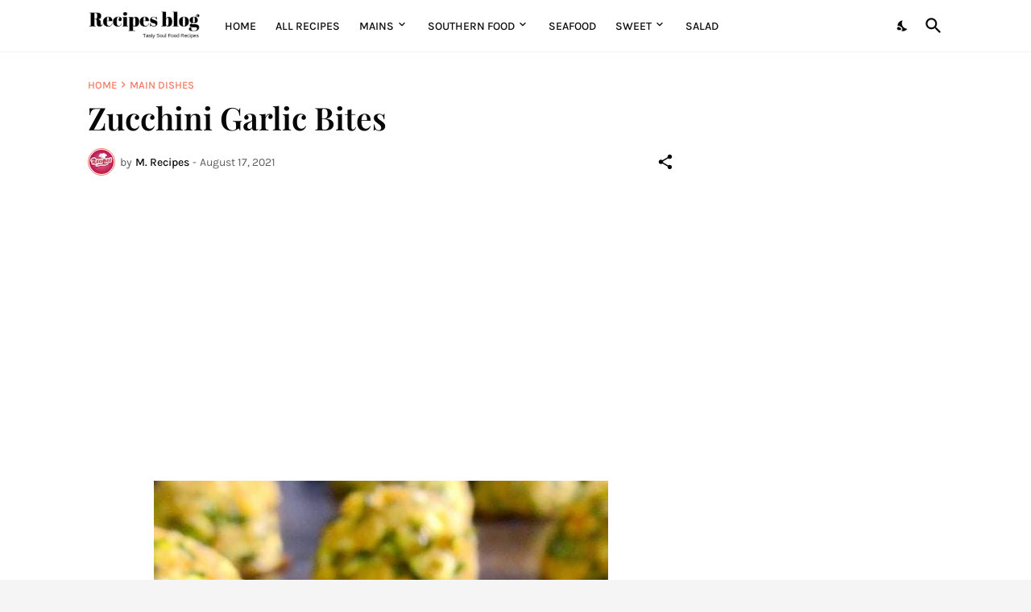

--- FILE ---
content_type: text/html; charset=UTF-8
request_url: https://recipes.ma3lomatech.com/2021/08/zucchini-garlic-bites.html
body_size: 38071
content:
<!DOCTYPE html>
<html class='ltr' dir='ltr' lang='en_gb' xmlns='http://www.w3.org/1999/xhtml' xmlns:b='http://www.google.com/2005/gml/b' xmlns:data='http://www.google.com/2005/gml/data' xmlns:expr='http://www.google.com/2005/gml/expr'>
<head>
<script async='async' crossorigin='anonymous' src='https://pagead2.googlesyndication.com/pagead/js/adsbygoogle.js?client=ca-pub-6196802384204332'></script>
<meta content='text/html; charset=UTF-8' http-equiv='Content-Type'/>
<meta content='width=device-width, initial-scale=1, minimum-scale=1, user-scalable=yes' name='viewport'/>
<!-- DNS Prefetch -->
<link href='https://recipes.ma3lomatech.com/' rel='dns-prefetch'/>
<link href='https://fonts.googleapis.com/' rel='dns-prefetch'/>
<link href='https://fonts.gstatic.com/' rel='dns-prefetch'/>
<link href='https://cdnjs.cloudflare.com/' rel='dns-prefetch'/>
<link href='https://1.bp.blogspot.com/' rel='dns-prefetch'/>
<link href='https://2.bp.blogspot.com/' rel='dns-prefetch'/>
<link href='https://3.bp.blogspot.com/' rel='dns-prefetch'/>
<link href='https://4.bp.blogspot.com/' rel='dns-prefetch'/>
<link href='https://blogger.googleusercontent.com/' rel='dns-prefetch'/>
<link href='https://lh5.googleusercontent.com/' rel='dns-prefetch'/>
<link href='https://www.blogger.com/' rel='dns-prefetch'/>
<!-- Site Info -->
<meta content='blogger' name='generator'/>
<title>Zucchini Garlic Bites</title>
<meta content='  Ingredients 1 cup zucchini grated and drained well 1 egg 1/3 cup breadcrumbs 1/4 cup Parmesan cheese grated fine 1 clove garlic grated fin...' name='description'/>
<link href='https://recipes.ma3lomatech.com/2021/08/zucchini-garlic-bites.html' rel='canonical'/>
<link href='https://recipes.ma3lomatech.com/favicon.ico' rel='icon' type='image/x-icon'/>
<meta content='#080808' name='theme-color'/>
<!-- Open Graph Meta Tags -->
<meta content='en_gb' property='og:locale'/>
<meta content='article' property='og:type'/>
<meta content='Zucchini Garlic Bites' property='og:title'/>
<meta content='Recipes BLOG' property='og:site_name'/>
<meta content='  Ingredients 1 cup zucchini grated and drained well 1 egg 1/3 cup breadcrumbs 1/4 cup Parmesan cheese grated fine 1 clove garlic grated fin...' property='og:description'/>
<meta content='https://recipes.ma3lomatech.com/2021/08/zucchini-garlic-bites.html' property='og:url'/>
<meta content='https://blogger.googleusercontent.com/img/b/R29vZ2xl/AVvXsEjQl5REQAPAWiwHUJvqIYiH8L5SNQArt7Lbg7V5vVOZzsj928JlOH8hb5iZNhOIUx9fpMx0Xeez0jdaGj21ysmOIXxFadJFSNi9GMYXthxbICcIZAkvF0REYJAshNRHW_ogTWyk5VDPk0KK/w1600/FB_IMG_1629221029429.jpg' property='og:image'/>
<!-- Twitter Meta Tags -->
<meta content='summary_large_image' name='twitter:card'/>
<meta content='Zucchini Garlic Bites' name='twitter:title'/>
<meta content='  Ingredients 1 cup zucchini grated and drained well 1 egg 1/3 cup breadcrumbs 1/4 cup Parmesan cheese grated fine 1 clove garlic grated fin...' name='twitter:description'/>
<meta content='https://recipes.ma3lomatech.com/2021/08/zucchini-garlic-bites.html' name='twitter:domain'/>
<meta content='https://blogger.googleusercontent.com/img/b/R29vZ2xl/AVvXsEjQl5REQAPAWiwHUJvqIYiH8L5SNQArt7Lbg7V5vVOZzsj928JlOH8hb5iZNhOIUx9fpMx0Xeez0jdaGj21ysmOIXxFadJFSNi9GMYXthxbICcIZAkvF0REYJAshNRHW_ogTWyk5VDPk0KK/w1600/FB_IMG_1629221029429.jpg' property='twitter:image'/>
<!-- Feed Links -->
<link rel="alternate" type="application/atom+xml" title="Recipes BLOG - Atom" href="https://recipes.ma3lomatech.com/feeds/posts/default" />
<link rel="alternate" type="application/rss+xml" title="Recipes BLOG - RSS" href="https://recipes.ma3lomatech.com/feeds/posts/default?alt=rss" />
<link rel="service.post" type="application/atom+xml" title="Recipes BLOG - Atom" href="https://www.blogger.com/feeds/2245531257370352924/posts/default" />

<link rel="alternate" type="application/atom+xml" title="Recipes BLOG - Atom" href="https://recipes.ma3lomatech.com/feeds/5039499384746804040/comments/default" />
<!-- Styles and Scripts -->
<link href='https://cdnjs.cloudflare.com/ajax/libs/font-awesome/6.4.2/css/brands.min.css' rel='stylesheet'/>
<style id='page-skin-1' type='text/css'><!--
/*
-----------------------------------------------
Blogger Template Style
Name:         La-Beauty
Version:      1.4.0 - Premium
Author:       Pro Blogger Templates
Author Url:   https://probloggertemplates.com/
-----------------------------------------------*/
/*-- Google Fonts --*/
@font-face{font-family:'Karla';font-style:italic;font-weight:400;font-display:swap;src:url(https://fonts.gstatic.com/s/karla/v21/qkB_XvYC6trAT7RQNNK2EG7SIwPWMNlCVytER0IPh7KX59Z0CnSKYmkvnHE.woff2) format("woff2");unicode-range:U+0100-024F,U+0259,U+1E00-1EFF,U+2020,U+20A0-20AB,U+20AD-20CF,U+2113,U+2C60-2C7F,U+A720-A7FF}
@font-face{font-family:'Karla';font-style:italic;font-weight:400;font-display:swap;src:url(https://fonts.gstatic.com/s/karla/v21/qkB_XvYC6trAT7RQNNK2EG7SIwPWMNlCVytER0IPh7KX59Z0CnSKbGkv.woff2) format("woff2");unicode-range:U+0000-00FF,U+0131,U+0152-0153,U+02BB-02BC,U+02C6,U+02DA,U+02DC,U+2000-206F,U+2074,U+20AC,U+2122,U+2191,U+2193,U+2212,U+2215,U+FEFF,U+FFFD}
@font-face{font-family:'Karla';font-style:italic;font-weight:500;font-display:swap;src:url(https://fonts.gstatic.com/s/karla/v21/qkB_XvYC6trAT7RQNNK2EG7SIwPWMNlCVytER0IPh7KX59Z0CnSKYmkvnHE.woff2) format("woff2");unicode-range:U+0100-024F,U+0259,U+1E00-1EFF,U+2020,U+20A0-20AB,U+20AD-20CF,U+2113,U+2C60-2C7F,U+A720-A7FF}
@font-face{font-family:'Karla';font-style:italic;font-weight:500;font-display:swap;src:url(https://fonts.gstatic.com/s/karla/v21/qkB_XvYC6trAT7RQNNK2EG7SIwPWMNlCVytER0IPh7KX59Z0CnSKbGkv.woff2) format("woff2");unicode-range:U+0000-00FF,U+0131,U+0152-0153,U+02BB-02BC,U+02C6,U+02DA,U+02DC,U+2000-206F,U+2074,U+20AC,U+2122,U+2191,U+2193,U+2212,U+2215,U+FEFF,U+FFFD}
@font-face{font-family:'Karla';font-style:italic;font-weight:600;font-display:swap;src:url(https://fonts.gstatic.com/s/karla/v21/qkB_XvYC6trAT7RQNNK2EG7SIwPWMNlCVytER0IPh7KX59Z0CnSKYmkvnHE.woff2) format("woff2");unicode-range:U+0100-024F,U+0259,U+1E00-1EFF,U+2020,U+20A0-20AB,U+20AD-20CF,U+2113,U+2C60-2C7F,U+A720-A7FF}
@font-face{font-family:'Karla';font-style:italic;font-weight:600;font-display:swap;src:url(https://fonts.gstatic.com/s/karla/v21/qkB_XvYC6trAT7RQNNK2EG7SIwPWMNlCVytER0IPh7KX59Z0CnSKbGkv.woff2) format("woff2");unicode-range:U+0000-00FF,U+0131,U+0152-0153,U+02BB-02BC,U+02C6,U+02DA,U+02DC,U+2000-206F,U+2074,U+20AC,U+2122,U+2191,U+2193,U+2212,U+2215,U+FEFF,U+FFFD}
@font-face{font-family:'Karla';font-style:italic;font-weight:700;font-display:swap;src:url(https://fonts.gstatic.com/s/karla/v21/qkB_XvYC6trAT7RQNNK2EG7SIwPWMNlCVytER0IPh7KX59Z0CnSKYmkvnHE.woff2) format("woff2");unicode-range:U+0100-024F,U+0259,U+1E00-1EFF,U+2020,U+20A0-20AB,U+20AD-20CF,U+2113,U+2C60-2C7F,U+A720-A7FF}
@font-face{font-family:'Karla';font-style:italic;font-weight:700;font-display:swap;src:url(https://fonts.gstatic.com/s/karla/v21/qkB_XvYC6trAT7RQNNK2EG7SIwPWMNlCVytER0IPh7KX59Z0CnSKbGkv.woff2) format("woff2");unicode-range:U+0000-00FF,U+0131,U+0152-0153,U+02BB-02BC,U+02C6,U+02DA,U+02DC,U+2000-206F,U+2074,U+20AC,U+2122,U+2191,U+2193,U+2212,U+2215,U+FEFF,U+FFFD}
@font-face{font-family:'Karla';font-style:normal;font-weight:400;font-display:swap;src:url(https://fonts.gstatic.com/s/karla/v21/qkB9XvYC6trAT55ZBi1ueQVIjQTD-JrIH2G7nytkHRyQ8p4wUjm6bnEr.woff2) format("woff2");unicode-range:U+0100-024F,U+0259,U+1E00-1EFF,U+2020,U+20A0-20AB,U+20AD-20CF,U+2113,U+2C60-2C7F,U+A720-A7FF}
@font-face{font-family:'Karla';font-style:normal;font-weight:400;font-display:swap;src:url(https://fonts.gstatic.com/s/karla/v21/qkB9XvYC6trAT55ZBi1ueQVIjQTD-JrIH2G7nytkHRyQ8p4wUje6bg.woff2) format("woff2");unicode-range:U+0000-00FF,U+0131,U+0152-0153,U+02BB-02BC,U+02C6,U+02DA,U+02DC,U+2000-206F,U+2074,U+20AC,U+2122,U+2191,U+2193,U+2212,U+2215,U+FEFF,U+FFFD}
@font-face{font-family:'Karla';font-style:normal;font-weight:500;font-display:swap;src:url(https://fonts.gstatic.com/s/karla/v21/qkB9XvYC6trAT55ZBi1ueQVIjQTD-JrIH2G7nytkHRyQ8p4wUjm6bnEr.woff2) format("woff2");unicode-range:U+0100-024F,U+0259,U+1E00-1EFF,U+2020,U+20A0-20AB,U+20AD-20CF,U+2113,U+2C60-2C7F,U+A720-A7FF}
@font-face{font-family:'Karla';font-style:normal;font-weight:500;font-display:swap;src:url(https://fonts.gstatic.com/s/karla/v21/qkB9XvYC6trAT55ZBi1ueQVIjQTD-JrIH2G7nytkHRyQ8p4wUje6bg.woff2) format("woff2");unicode-range:U+0000-00FF,U+0131,U+0152-0153,U+02BB-02BC,U+02C6,U+02DA,U+02DC,U+2000-206F,U+2074,U+20AC,U+2122,U+2191,U+2193,U+2212,U+2215,U+FEFF,U+FFFD}
@font-face{font-family:'Karla';font-style:normal;font-weight:600;font-display:swap;src:url(https://fonts.gstatic.com/s/karla/v21/qkB9XvYC6trAT55ZBi1ueQVIjQTD-JrIH2G7nytkHRyQ8p4wUjm6bnEr.woff2) format("woff2");unicode-range:U+0100-024F,U+0259,U+1E00-1EFF,U+2020,U+20A0-20AB,U+20AD-20CF,U+2113,U+2C60-2C7F,U+A720-A7FF}
@font-face{font-family:'Karla';font-style:normal;font-weight:600;font-display:swap;src:url(https://fonts.gstatic.com/s/karla/v21/qkB9XvYC6trAT55ZBi1ueQVIjQTD-JrIH2G7nytkHRyQ8p4wUje6bg.woff2) format("woff2");unicode-range:U+0000-00FF,U+0131,U+0152-0153,U+02BB-02BC,U+02C6,U+02DA,U+02DC,U+2000-206F,U+2074,U+20AC,U+2122,U+2191,U+2193,U+2212,U+2215,U+FEFF,U+FFFD}
@font-face{font-family:'Karla';font-style:normal;font-weight:700;font-display:swap;src:url(https://fonts.gstatic.com/s/karla/v21/qkB9XvYC6trAT55ZBi1ueQVIjQTD-JrIH2G7nytkHRyQ8p4wUjm6bnEr.woff2) format("woff2");unicode-range:U+0100-024F,U+0259,U+1E00-1EFF,U+2020,U+20A0-20AB,U+20AD-20CF,U+2113,U+2C60-2C7F,U+A720-A7FF}
@font-face{font-family:'Karla';font-style:normal;font-weight:700;font-display:swap;src:url(https://fonts.gstatic.com/s/karla/v21/qkB9XvYC6trAT55ZBi1ueQVIjQTD-JrIH2G7nytkHRyQ8p4wUje6bg.woff2) format("woff2");unicode-range:U+0000-00FF,U+0131,U+0152-0153,U+02BB-02BC,U+02C6,U+02DA,U+02DC,U+2000-206F,U+2074,U+20AC,U+2122,U+2191,U+2193,U+2212,U+2215,U+FEFF,U+FFFD}
@font-face{font-family:'Playfair Display';font-style:italic;font-weight:400;font-display:swap;src:url(https://fonts.gstatic.com/s/playfairdisplay/v28/nuFkD-vYSZviVYUb_rj3ij__anPXDTnohkk72xU.woff2) format("woff2");unicode-range:U+0400-045F,U+0490-0491,U+04B0-04B1,U+2116}
@font-face{font-family:'Playfair Display';font-style:italic;font-weight:400;font-display:swap;src:url(https://fonts.gstatic.com/s/playfairdisplay/v28/nuFkD-vYSZviVYUb_rj3ij__anPXDTnojUk72xU.woff2) format("woff2");unicode-range:U+0102-0103,U+0110-0111,U+0128-0129,U+0168-0169,U+01A0-01A1,U+01AF-01B0,U+1EA0-1EF9,U+20AB}
@font-face{font-family:'Playfair Display';font-style:italic;font-weight:400;font-display:swap;src:url(https://fonts.gstatic.com/s/playfairdisplay/v28/nuFkD-vYSZviVYUb_rj3ij__anPXDTnojEk72xU.woff2) format("woff2");unicode-range:U+0100-024F,U+0259,U+1E00-1EFF,U+2020,U+20A0-20AB,U+20AD-20CF,U+2113,U+2C60-2C7F,U+A720-A7FF}
@font-face{font-family:'Playfair Display';font-style:italic;font-weight:400;font-display:swap;src:url(https://fonts.gstatic.com/s/playfairdisplay/v28/nuFkD-vYSZviVYUb_rj3ij__anPXDTnogkk7.woff2) format("woff2");unicode-range:U+0000-00FF,U+0131,U+0152-0153,U+02BB-02BC,U+02C6,U+02DA,U+02DC,U+2000-206F,U+2074,U+20AC,U+2122,U+2191,U+2193,U+2212,U+2215,U+FEFF,U+FFFD}
@font-face{font-family:'Playfair Display';font-style:italic;font-weight:600;font-display:swap;src:url(https://fonts.gstatic.com/s/playfairdisplay/v28/nuFkD-vYSZviVYUb_rj3ij__anPXDTnohkk72xU.woff2) format("woff2");unicode-range:U+0400-045F,U+0490-0491,U+04B0-04B1,U+2116}
@font-face{font-family:'Playfair Display';font-style:italic;font-weight:600;font-display:swap;src:url(https://fonts.gstatic.com/s/playfairdisplay/v28/nuFkD-vYSZviVYUb_rj3ij__anPXDTnojUk72xU.woff2) format("woff2");unicode-range:U+0102-0103,U+0110-0111,U+0128-0129,U+0168-0169,U+01A0-01A1,U+01AF-01B0,U+1EA0-1EF9,U+20AB}
@font-face{font-family:'Playfair Display';font-style:italic;font-weight:600;font-display:swap;src:url(https://fonts.gstatic.com/s/playfairdisplay/v28/nuFkD-vYSZviVYUb_rj3ij__anPXDTnojEk72xU.woff2) format("woff2");unicode-range:U+0100-024F,U+0259,U+1E00-1EFF,U+2020,U+20A0-20AB,U+20AD-20CF,U+2113,U+2C60-2C7F,U+A720-A7FF}
@font-face{font-family:'Playfair Display';font-style:italic;font-weight:600;font-display:swap;src:url(https://fonts.gstatic.com/s/playfairdisplay/v28/nuFkD-vYSZviVYUb_rj3ij__anPXDTnogkk7.woff2) format("woff2");unicode-range:U+0000-00FF,U+0131,U+0152-0153,U+02BB-02BC,U+02C6,U+02DA,U+02DC,U+2000-206F,U+2074,U+20AC,U+2122,U+2191,U+2193,U+2212,U+2215,U+FEFF,U+FFFD}
@font-face{font-family:'Playfair Display';font-style:italic;font-weight:700;font-display:swap;src:url(https://fonts.gstatic.com/s/playfairdisplay/v28/nuFkD-vYSZviVYUb_rj3ij__anPXDTnohkk72xU.woff2) format("woff2");unicode-range:U+0400-045F,U+0490-0491,U+04B0-04B1,U+2116}
@font-face{font-family:'Playfair Display';font-style:italic;font-weight:700;font-display:swap;src:url(https://fonts.gstatic.com/s/playfairdisplay/v28/nuFkD-vYSZviVYUb_rj3ij__anPXDTnojUk72xU.woff2) format("woff2");unicode-range:U+0102-0103,U+0110-0111,U+0128-0129,U+0168-0169,U+01A0-01A1,U+01AF-01B0,U+1EA0-1EF9,U+20AB}
@font-face{font-family:'Playfair Display';font-style:italic;font-weight:700;font-display:swap;src:url(https://fonts.gstatic.com/s/playfairdisplay/v28/nuFkD-vYSZviVYUb_rj3ij__anPXDTnojEk72xU.woff2) format("woff2");unicode-range:U+0100-024F,U+0259,U+1E00-1EFF,U+2020,U+20A0-20AB,U+20AD-20CF,U+2113,U+2C60-2C7F,U+A720-A7FF}
@font-face{font-family:'Playfair Display';font-style:italic;font-weight:700;font-display:swap;src:url(https://fonts.gstatic.com/s/playfairdisplay/v28/nuFkD-vYSZviVYUb_rj3ij__anPXDTnogkk7.woff2) format("woff2");unicode-range:U+0000-00FF,U+0131,U+0152-0153,U+02BB-02BC,U+02C6,U+02DA,U+02DC,U+2000-206F,U+2074,U+20AC,U+2122,U+2191,U+2193,U+2212,U+2215,U+FEFF,U+FFFD}
@font-face{font-family:'Playfair Display';font-style:normal;font-weight:400;font-display:swap;src:url(https://fonts.gstatic.com/s/playfairdisplay/v28/nuFiD-vYSZviVYUb_rj3ij__anPXDTjYgFE_.woff2) format("woff2");unicode-range:U+0400-045F,U+0490-0491,U+04B0-04B1,U+2116}
@font-face{font-family:'Playfair Display';font-style:normal;font-weight:400;font-display:swap;src:url(https://fonts.gstatic.com/s/playfairdisplay/v28/nuFiD-vYSZviVYUb_rj3ij__anPXDTPYgFE_.woff2) format("woff2");unicode-range:U+0102-0103,U+0110-0111,U+0128-0129,U+0168-0169,U+01A0-01A1,U+01AF-01B0,U+1EA0-1EF9,U+20AB}
@font-face{font-family:'Playfair Display';font-style:normal;font-weight:400;font-display:swap;src:url(https://fonts.gstatic.com/s/playfairdisplay/v28/nuFiD-vYSZviVYUb_rj3ij__anPXDTLYgFE_.woff2) format("woff2");unicode-range:U+0100-024F,U+0259,U+1E00-1EFF,U+2020,U+20A0-20AB,U+20AD-20CF,U+2113,U+2C60-2C7F,U+A720-A7FF}
@font-face{font-family:'Playfair Display';font-style:normal;font-weight:400;font-display:swap;src:url(https://fonts.gstatic.com/s/playfairdisplay/v28/nuFiD-vYSZviVYUb_rj3ij__anPXDTzYgA.woff2) format("woff2");unicode-range:U+0000-00FF,U+0131,U+0152-0153,U+02BB-02BC,U+02C6,U+02DA,U+02DC,U+2000-206F,U+2074,U+20AC,U+2122,U+2191,U+2193,U+2212,U+2215,U+FEFF,U+FFFD}
@font-face{font-family:'Playfair Display';font-style:normal;font-weight:600;font-display:swap;src:url(https://fonts.gstatic.com/s/playfairdisplay/v28/nuFiD-vYSZviVYUb_rj3ij__anPXDTjYgFE_.woff2) format("woff2");unicode-range:U+0400-045F,U+0490-0491,U+04B0-04B1,U+2116}
@font-face{font-family:'Playfair Display';font-style:normal;font-weight:600;font-display:swap;src:url(https://fonts.gstatic.com/s/playfairdisplay/v28/nuFiD-vYSZviVYUb_rj3ij__anPXDTPYgFE_.woff2) format("woff2");unicode-range:U+0102-0103,U+0110-0111,U+0128-0129,U+0168-0169,U+01A0-01A1,U+01AF-01B0,U+1EA0-1EF9,U+20AB}
@font-face{font-family:'Playfair Display';font-style:normal;font-weight:600;font-display:swap;src:url(https://fonts.gstatic.com/s/playfairdisplay/v28/nuFiD-vYSZviVYUb_rj3ij__anPXDTLYgFE_.woff2) format("woff2");unicode-range:U+0100-024F,U+0259,U+1E00-1EFF,U+2020,U+20A0-20AB,U+20AD-20CF,U+2113,U+2C60-2C7F,U+A720-A7FF}
@font-face{font-family:'Playfair Display';font-style:normal;font-weight:600;font-display:swap;src:url(https://fonts.gstatic.com/s/playfairdisplay/v28/nuFiD-vYSZviVYUb_rj3ij__anPXDTzYgA.woff2) format("woff2");unicode-range:U+0000-00FF,U+0131,U+0152-0153,U+02BB-02BC,U+02C6,U+02DA,U+02DC,U+2000-206F,U+2074,U+20AC,U+2122,U+2191,U+2193,U+2212,U+2215,U+FEFF,U+FFFD}
@font-face{font-family:'Playfair Display';font-style:normal;font-weight:700;font-display:swap;src:url(https://fonts.gstatic.com/s/playfairdisplay/v28/nuFiD-vYSZviVYUb_rj3ij__anPXDTjYgFE_.woff2) format("woff2");unicode-range:U+0400-045F,U+0490-0491,U+04B0-04B1,U+2116}
@font-face{font-family:'Playfair Display';font-style:normal;font-weight:700;font-display:swap;src:url(https://fonts.gstatic.com/s/playfairdisplay/v28/nuFiD-vYSZviVYUb_rj3ij__anPXDTPYgFE_.woff2) format("woff2");unicode-range:U+0102-0103,U+0110-0111,U+0128-0129,U+0168-0169,U+01A0-01A1,U+01AF-01B0,U+1EA0-1EF9,U+20AB}
@font-face{font-family:'Playfair Display';font-style:normal;font-weight:700;font-display:swap;src:url(https://fonts.gstatic.com/s/playfairdisplay/v28/nuFiD-vYSZviVYUb_rj3ij__anPXDTLYgFE_.woff2) format("woff2");unicode-range:U+0100-024F,U+0259,U+1E00-1EFF,U+2020,U+20A0-20AB,U+20AD-20CF,U+2113,U+2C60-2C7F,U+A720-A7FF}
@font-face{font-family:'Playfair Display';font-style:normal;font-weight:700;font-display:swap;src:url(https://fonts.gstatic.com/s/playfairdisplay/v28/nuFiD-vYSZviVYUb_rj3ij__anPXDTzYgA.woff2) format("woff2");unicode-range:U+0000-00FF,U+0131,U+0152-0153,U+02BB-02BC,U+02C6,U+02DA,U+02DC,U+2000-206F,U+2074,U+20AC,U+2122,U+2191,U+2193,U+2212,U+2215,U+FEFF,U+FFFD}
/*-- Material Icons Font --*/
@font-face{font-family:"Material Icons Round";font-display:swap;font-style:normal;font-weight:400;src:url(https://fonts.gstatic.com/s/materialiconsround/v65/LDItaoyNOAY6Uewc665JcIzCKsKc_M9flwmP.woff2) format("woff2")}.mir{font-family:"Material Icons Round";font-weight:400;font-style:normal;font-size:24px;line-height:1;letter-spacing:normal;text-transform:none;display:inline-block;white-space:nowrap;word-wrap:normal;direction:ltr;-webkit-font-feature-settings:liga;-webkit-font-smoothing:antialiased}icon:before{content:attr(name);font-family:'Material Icons Round';font-weight:400;font-style:normal;letter-spacing:normal;text-transform:none;white-space:nowrap;word-wrap:normal;direction:ltr;-webkit-font-feature-settings:liga;-webkit-font-smoothing:antialiased}@font-face{font-family:"PBT Icons";font-display:block;font-style:normal;font-weight:400;src:url(https://fonts.gstatic.com/s/materialiconsround/v65/LDItaoyNOAY6Uewc665JcIzCKsKc_M9flwmP.woff2) format("woff2")}
/*-- CSS Variables --*/
:root{
--body-font:'Karla', Arial, sans-serif;
--menu-font:'Karla', Arial, sans-serif;
--title-font:'Playfair Display', Times, serif;
--text-font:'Karla', Arial, sans-serif;
--body-bg-color:#f5f5f5;
--body-bg:#f5f5f5 none repeat fixed top left;
--outer-bg:#FFFFFF;
--main-color:#f7775e;
--main-color-lite:#f7775e50;
--title-color:#080808;
--title-hover-color:#f7775e;
--meta-color:#5E5E5E;
--text-color:#5E5E5E;
--topad-bg:#F5F3F1;
--topad-border-color:#f2f2f2;
--header-bg:#FFFFFF;
--header-color:#080808;
--header-hover-color:#f7775e;
--header-border-color:#f2f2f2;
--submenu-bg:#080808;
--submenu-color:#f8f6f4;
--submenu-hover-color:#f7775e;
--mega-bg:#080808;
--mega-color:#f8f6f4;
--mega-hover-color:#f7775e;
--mega-meta-color:#aeaeae;
--mobilemenu-bg:#ffffff;
--mobilemenu-color:#080808;
--mobilemenu-hover-color:#f7775e;
--widget-title:#080808;
--footer-bg:#101010;
--footer-color:#f8f6f4;
--footer-hover-color:#f7775e;
--footer-meta-color:#aeaeae;
--footer-text-color:#aeaeae;
--footer-gray-bg:#171717;
--footer-border-color:#171717;
--footerbar-bg:#080808;
--footerbar-color:#f8f6f4;
--footerbar-hover-color:#f7775e;
--footerbar-border-color:#171717;
--modal-bg:#FFFFFF;
--cookie-bg:#ffffff;
--cookie-color:#5E5E5E;
--button-bg:#080808;
--button-color:#ffffff;
--title-weight:700;
--post-title-weight:600;
--gray-bg:#F5F3F1;
--border-color:#f2f2f2;
--radius:0;
}
html.is-dark{
--body-bg-color:#000000;
--body-bg:#f5f5f5 none repeat fixed top left;
--outer-bg:#080808;
--main-color:#f7775e;
--title-color:#f8f6f4;
--title-hover-color:#f7775e;
--meta-color:#aeaeae;
--text-color:#aeaeae;
--topad-bg:#101010;
--header-bg:#080808;
--header-color:#f8f6f4;
--header-hover-color:#f7775e;
--header-border-color:rgba(255,255,255,0.03);
--submenu-bg:#101010;
--submenu-color:#f8f6f4;
--submenu-hover-color:#f7775e;
--mega-bg:#101010;
--mega-color:#f8f6f4;
--mega-hover-color:#f7775e;
--mega-meta-color:#aeaeae;
--mobilemenu-bg:#080808;
--mobilemenu-color:#f8f6f4;
--mobilemenu-hover-color:#f7775e;
--widget-title:#f8f6f4;
--footer-bg:#101010;
--footer-color:#f8f6f4;
--footer-hover-color:#f7775e;
--footer-meta-color:#aeaeae;
--footer-text-color:#aeaeae;
--footer-gray-bg:rgba(255,255,255,0.03);
--footer-border-color: rgba(255,255,255,0.03);
--footerbar-bg:#080808;
--footerbar-color:#f8f6f4;
--footerbar-hover-color:#f7775e;
--modal-bg:#080808;
--cookie-bg:#101010;
--cookie-color:#aeaeae;
--button-bg:#000000;
--gray-bg:#101010;
--border-color:rgba(255,255,255,0.03);
}
html.rtl{
--body-font:'Tajawal',Arial,sans-serif;
--menu-font:'Tajawal',Arial,sans-serif;
--title-font:'Tajawal',Arial,sans-serif;
--text-font:'Tajawal',Arial,sans-serif;
}
/*-- Reset CSS --*/
html,body,a,abbr,acronym,address,applet,b,big,blockquote,caption,center,cite,code,dd,del,dfn,div,dl,dt,em,fieldset,font,form,input,button,h1,h2,h3,h4,h5,h6,i,iframe,img,ins,kbd,label,legend,li,object,p,pre,q,s,samp,small,span,strike,strong,sub,sup,table,tbody,td,tfoot,th,thead,tr,tt,u,ul,var{padding:0;margin:0;border:0;outline:none;vertical-align:baseline;background:0 0;text-decoration:none}dl,ul{list-style-position:inside;list-style:none}ul li{list-style:none}caption{text-align:center}img{border:none;position:relative}a,a:visited{text-decoration:none}.clearfix{clear:both}.section,.widget,.widget ul{margin:0;padding:0}a{color:var(--main-color)}a img{border:0}abbr{text-decoration:none}.separator a{text-decoration:none!important;clear:none!important;float:none!important;margin-left:0!important;margin-right:0!important}#Navbar1,#navbar-iframe,.widget-item-control,a.quickedit,.home-link,.feed-links{display:none!important}.center{display:table;margin:0 auto;position:relative}.widget > h2,.widget > h3{display:none}.widget iframe,.widget img{max-width:100%}button,input,select,textarea{background:transparent;font-family:var(--body-font);-webkit-appearance:none;-moz-appearance:none;appearance:none;outline:none;border-radius:0}button{cursor:pointer}input[type="search"]::-webkit-search-cancel-button{-webkit-appearance:none}
/*-- Main CSS --*/
*{box-sizing:border-box}
html{position:relative;word-break:break-word;word-wrap:break-word;text-rendering:optimizeLegibility;-webkit-font-smoothing:antialiased;-webkit-text-size-adjust:100%}
body{position:relative;background:var(--body-bg);background-color:var(--body-bg-color);font-family:var(--body-font);font-size:14px;color:var(--text-color);font-weight:400;font-style:normal;line-height:1.4em}
.rtl{direction:rtl}
h1,h2,h3,h4,h5,h6{font-family:var(--title-font);font-weight:var(--title-weight)}
a,input,textarea,button{transition:all .0s ease}
#outer-wrapper{position:relative;overflow:hidden;width:100%;max-width:100%;background-color:var(--outer-bg);margin:0 auto;padding:0}
.is-boxed #outer-wrapper{width:1133px;max-width:100%;box-shadow:0 0 20px rgba(0,0,0,0.05)}
.is-dark .is-boxed #outer-wrapper{box-shadow:0 0 20px rgba(0,0,0,0.2)}
.container{position:relative}
.row-x1{width:1063px;max-width:100%}
.row-x2{width:calc(100% - 40px)}
.row-x3{width:100%}
.flex-c{display:flex;justify-content:center}
.flex-col{display:flex;flex-direction:column}
.flex-sb{display:flex;justify-content:space-between}
#content-wrapper{float:left;width:100%;overflow:hidden;padding:35px 0}
.is-left #content-wrapper > .container,.rtl .is-right #content-wrapper > .container{flex-direction:row-reverse}
.rtl .is-left #content-wrapper > .container{flex-direction:row}
.theiaStickySidebar:before,.theiaStickySidebar:after{content:'';display:table;clear:both}
#main-wrapper{position:relative;width:calc(100% - 335px)}
.no-sidebar #main-wrapper{width:100%}
#sidebar-wrapper{position:relative;width:300px}
.no-sidebar #sidebar-wrapper{display:none}
.entry-thumbnail,.entry-avatar,.comments .avatar-image-container{display:block;position:relative;overflow:hidden;background-color:rgba(155,155,155,0.065);z-index:5;color:transparent}
.thumbnail,.avatar{display:block;position:relative;width:100%;height:100%;background-size:cover;background-position:center center;background-repeat:no-repeat;z-index:1;transform-origin:center;opacity:0;transition:opacity .35s ease}
.thumbnail.pbt-lazy,.avatar.pbt-lazy{opacity:1}
a.entry-thumbnail:hover .thumbnail{filter:brightness(1.05)}
.is-ytimg:after{display:flex;align-items:center;justify-content:center;position:absolute;content:'\e037';right:50%;bottom:50%;width:36px;height:28px;background-color:rgba(0,0,0,0.35);font-family:'Material Icons Round';font-size:24px;color:#fff;font-weight:400;z-index:5;box-sizing:border-box;border:solid #fff;border-width:1px 1px 2px;border-radius:4px;transform:translate(50%,50%);opacity:.85}
.sz-3.is-ytimg:after{transform:translate(50%,50%) scale(.85)}
.is-ytimg:hover:after,.cs:hover .is-ytimg:after{opacity:1}
.cs .is-ytimg:after{right:20px;bottom:20px;transform:translate(0)}
.rtl .cs .is-ytimg:after{left:20px;right:unset}
.pbt-s .cs .is-ytimg:after{right:16px;bottom:16px}
.rtl .pbt-s .cs .is-ytimg:after{left:16px;right:unset}
.entry-header{display:flex;flex-direction:column}
.entry-tag{font-size:13px;color:var(--main-color);font-weight:500;text-transform:uppercase;line-height:1.2em;margin:0 0 5px}
.entry-title{color:var(--title-color);font-weight:var(--post-title-weight);line-height:1.33em}
.entry-title a{display:block;color:var(--title-color)}
.entry-title a:hover{color:var(--title-hover-color)}
.entry-meta{display:flex;font-size:12px;color:var(--meta-color);margin:4px 0 0}
.entry-meta .mi{display:flex}
.entry-meta .mi,.entry-meta .sp{margin:0 4px 0 0}
.rtl .entry-meta .mi,.rtl .entry-meta .sp{margin:0 0 0 4px}
.entry-meta .author-name{color:var(--title-color);font-weight:500}
.excerpt{font-family:var(--text-font);color:var(--text-color);line-height:1.5em}
.cs .entry-inner{display:block;position:relative;width:100%;height:100%;overflow:hidden;z-index:10}
.mask:before{content:'';position:absolute;top:0;left:0;right:0;bottom:0;background:rgba(0,0,0,0.225);-webkit-backface-visibility:hidden;backface-visibility:hidden;z-index:2;opacity:1;margin:0;transition:opacity .25s ease}
.entry-info{position:absolute;top:50%;left:50%;width:100%;background:rgba(0,0,0,0);overflow:hidden;text-align:center;text-shadow:0 1px 2px rgba(0,0,0,0.05);z-index:10;padding:20px;transform:translate(-50%,-50%);transition:all .17s ease}
.cs:hover .entry-info{transform:translate(-50%, calc(-50% - 8px))}
.entry-info .entry-tag{color:#fff;margin:0 0 8px}
.entry-info .entry-title{display:-webkit-box;-webkit-line-clamp:3;-webkit-box-orient:vertical;overflow:hidden;color:#fff}
.entry-info .entry-meta{flex-wrap:wrap;justify-content:center;color:#f4f4f4}
.entry-info .entry-meta .author-name{color:#f4f4f4;font-weight:400}
.btn{position:relative;border-radius:var(--radius)}
@keyframes pbtLoader{0%{transform:rotate(0deg)}100%{transform:rotate(360deg)}}
.loader{display:flex;align-items:center;justify-content:center;position:relative;width:100%;height:100%}
.loader div{box-sizing:border-box;display:block;position:absolute;width:34px;height:34px;border:2px solid var(--main-color);border-color:var(--main-color) transparent transparent;border-radius:50%;animation:pbtLoader 1.2s cubic-bezier(0.5,0,0.5,1) infinite}
.loader div:nth-child(1){animation-delay:-.45s}
.loader div:nth-child(2){animation-delay:-.3s}
.loader div:nth-child(3){animation-delay:-.15s}
.error-msg{display:flex;align-items:center;font-size:14px;color:var(--meta-color);padding:20px 0;font-weight:400}
.social-error{display:flex;align-items:center}
.social-error:before{content:'\e001';font-family:'Material Icons Round';font-size:14px;font-weight:400;margin:0 3px 0 0}
.rtl .social-error:before{margin:0 0 0 3px}
.overlay{visibility:hidden;opacity:0;position:fixed;top:0;left:0;right:0;bottom:0;background-color:rgba(22,22,26,0.6);-webkit-backdrop-filter:blur(2px);backdrop-filter:blur(2px);z-index:1000;margin:0;transition:all .25s ease}
.social a:before{display:block;font-family:'Font Awesome 6 Brands';font-style:normal;font-weight:400}
.social .twitter a:before,.social .x a:before{content:'\e61b'}
.social .rss a:before,.social .share a:before,.social .email a:before,.social .external-link a:before{content:'\e0e5';font-family:'Material Icons Round'}
.social .share a:before{content:'\e80d'}
.social .email a:before{content:'\e0be'}
.social .external-link a:before{content:'\e89e'}
.color .blogger a{color:#1a73e8}
.color .blogger a{color:#ff5722}
.color .apple a{color:#333}
.color .amazon a{color:#fe9800}
.color .microsoft a{color:#0067B8}
.color .facebook a,.color .facebook-f a{color:#3b5999}
.color .twitter a,.color .x-twitter a,.color .x a{color:var(--title-color)}
.color .youtube a{color:#e60023}
.color .instagram a{color:#dd277b;--instagram:linear-gradient(15deg,#ffb13d,#dd277b,#4d5ed4)}
.color .pinterest a,.color .pinterest-p a{color:#e60023}
.color .dribbble a{color:#ea4c89}
.color .linkedin a{color:#0077b5}
.color .tumblr a{color:#365069}
.color .twitch a{color:#9147ff}
.color .rss a{color:#ffc200}
.color .skype a{color:#00aff0}
.color .stumbleupon a{color:#eb4823}
.color .vk a{color:#4a76a8}
.color .stack-overflow a{color:#f48024}
.color .github a{color:#24292e}
.color .soundcloud a{color:#ff7400}
.color .behance a{color:#191919}
.color .digg a{color:#1b1a19}
.color .delicious a{color:#0076e8}
.color .codepen a{color:#000}
.color .flipboard a{color:#f52828}
.color .reddit a{color:#ff4500}
.color .whatsapp a{color:#3fbb50}
.color .messenger a{color:#0084ff}
.color .snapchat a{color:#ffe700}
.color .telegram a{color:#179cde}
.color .steam a{color:#112c5b}
.color .discord a{color:#7289da}
.color .quora a{color:#b92b27}
.color .tiktok a{color:#fe2c55}
.color .share a{color:var(--meta-color)}
.color .email a{color:#888}
.color .external-link a{color:var(--title-color)}
#top-ads-wrap{position:relative;float:left;width:100%;background-color:var(--topad-bg)}
html:not(.is-dark) #top-ads-wrap.has-border{border-bottom:1px solid var(--topad-border-color)}
#top-ads-wrap .widget{margin:20px 0}
#header-wrapper{position:relative;float:left;width:100%;z-index:50}
#header-wrapper.has-border,.is-dark #header-wrapper:not(.has-feat){border-bottom:1px solid var(--header-border-color)}
.main-header,.header-inner,.header-header{float:left;width:100%;height:64px;background-color:var(--header-bg)}
.header-inner{background-color:rgba(0,0,0,0)}
.header-inner.is-fixed .header-header,.is-dark .header-inner.is-fixed .header-header{border-bottom:1px solid var(--header-border-color)}
html:not(.is-dark) #header-wrapper.nB .is-fixed .header-header{border:0}
.header-inner.is-fixed{position:fixed;top:-128px;left:0;width:100%;z-index:990;backface-visibility:hidden;visibility:hidden;opacity:0;transform:translate3d(0,0,0);transition:all .35s ease-in-out}
.header-inner.is-fixed.show{visibility:visible;opacity:1;transform:translate3d(0,128px,0)}
.is-boxed .header-header{float:none;width:1133px;max-width:100%;margin:0 auto;padding:0}
.header-items{position:relative;display:flex;flex-wrap:wrap;justify-content:space-between;--search-width:300px}
.flex-left{display:flex;align-items:center;z-index:15;transition:all .17s ease}
.flex-right{display:flex;align-items:center;position:absolute;top:0;right:0;height:64px;z-index:15;transition:all .17s ease}
.rtl .flex-right{left:0;right:unset}
.main-logo{display:flex;align-items:center;flex-shrink:0;height:64px;overflow:hidden;margin:0 28px 0 0}
.rtl .main-logo{margin:0 0 0 28px}
.main-logo img{display:block;width:auto;height:auto;max-height:40px}
.main-logo .title{max-width:100%;font-family:var(--title-font);font-size:25px;color:var(--header-color);line-height:40px;font-weight:var(--title-weight);overflow:hidden;white-space:nowrap;text-overflow:ellipsis}
.main-logo .title a{color:var(--header-color)}
.main-logo .title a:hover{color:var(--header-hover-color)}
.main-logo #h1-off{display:none;visibility:hidden}
#labeauty-pro-main-menu{z-index:10}
#labeauty-pro-main-menu .widget,#labeauty-pro-main-menu .widget > .widget-title{display:none}
#labeauty-pro-main-menu .widget.is-ready{display:block}
.main-nav{display:flex;height:64px}
.main-nav > li{position:relative;display:flex;flex-shrink:0}
.main-nav > li + li{margin:0 0 0 24px}
.rtl .main-nav > li + li{margin:0 24px 0 0}
.main-nav > li > a{display:flex;align-items:center;font-family:var(--menu-font);font-size:14px;color:var(--header-color);font-weight:500;text-transform:uppercase}
.main-nav > li > a > icon{display:inline-block;font-size:16px;line-height:1;margin:0 3px 0 0}
.rtl .main-nav > li > a > icon{margin:0 0 0 3px}
.main-nav > li:hover > a{color:var(--header-hover-color)}
.main-nav .has-sub > a:after{display:inline-block;content:'\e5cf';font-family:'Material Icons Round';font-size:16px;font-weight:400;margin:-4px 0 0 2px}
.rtl .main-nav .has-sub > a:after{margin:-4px 2px 0 0}
.main-nav .sub-menu,.main-nav .ul{position:absolute;left:0;top:64px;width:180px;background-color:var(--submenu-bg);z-index:99999;padding:6px 0;backface-visibility:hidden;visibility:hidden;opacity:0;transform:translate(0, 6px);box-shadow:0 1px 2px rgba(0,0,0,0.05),0 5px 10px 0 rgba(0,0,0,0.05)}
.rtl .main-nav .sub-menu,.rtl .main-nav .ul{left:auto;right:0}
.main-nav .sub-menu.sm-1{left:-12px}
.rtl .main-nav .sub-menu.sm-1{left:unset;right:-12px}
.main-nav .sub-menu.sm-2{top:-6px;left:100%;transform:translate(-6px, 0)}
.rtl .main-nav .sub-menu.sm-2{left:unset;right:100%;transform:translate(6px, 0)}
.main-nav .sub-menu li{position:relative;display:block}
.main-nav .sub-menu li a{display:flex;justify-content:space-between;font-size:14px;color:var(--submenu-color);font-weight:400;padding:8px 15px;transition:all .17s ease}
.main-nav .sub-menu li:hover > a{color:var(--submenu-hover-color);padding-left:20px}
.rtl .main-nav .sub-menu li:hover > a{padding-left:15px;padding-right:20px}
.main-nav .sub-menu > .has-sub > a:after{content:'\e5cc';margin:0 -5px}
.rtl .main-nav .sub-menu > .has-sub > a:after{content:'\e5cb'}
.main-nav .sub-menu,.main-nav .ul{transition:all .17s ease}
.main-nav li:hover > .sub-menu,.rtl .main-nav li:hover > .sub-menu,.main-nav li:hover .ul{backface-visibility:inherit;visibility:visible;opacity:1;transform:translate(0, 0)}
.main-nav .mega-menu{position:static!important}
.mega-menu .ul{width:100%;background-color:var(--mega-bg);overflow:hidden;padding:20px;margin:0}
.mega-menu .mega-items{display:grid;grid-template-columns:repeat(5,1fr);grid-gap:20px;padding:20px}
.mega-items .post{--title-color:var(--mega-color);--title-hover-color:var(--mega-hover-color);--meta-color:var(--mega-meta-color);width:100%;display:flex;flex-direction:column}
.mega-items .entry-thumbnail{width:100%;height:120px;z-index:1;margin:0 0 10px}
.mega-items .entry-title{font-size:15px}
.mega-menu .mega-items.on-load,.mega-menu .mega-items.no-items{grid-template-columns:1fr}
.mega-menu .error-msg{justify-content:center;height:120px;line-height:30px;padding:0}
.mega-menu .loader{height:120px}
.mobile-menu-toggle{display:none;height:34px;font-size:26px;color:var(--header-color);align-items:center;padding:0 13px 0 16px}
.rtl .mobile-menu-toggle{padding:0 16px 0 13px}
.mobile-menu-toggle:after{content:'\e5d2';font-family:'Material Icons Round';font-weight:400}
.mobile-menu-toggle:hover{color:var(--header-hover-color)}
.toggle-wrap{display:flex;align-items:center;z-index:20}
.darkmode-toggle{display:flex;align-items:center;justify-content:center;width:34px;height:34px;font-size:16px;color:var(--header-color);transform-origin:center;margin:0}
.darkmode-toggle:before{display:block;content:'\ea46';font-family:'PBT Icons';font-weight:400;line-height:0}
.is-dark .darkmode-toggle:before{content:'\e518'}
.darkmode-toggle:hover{color:var(--header-hover-color)}
@keyframes pbtOn{0%{opacity:0}100%{opacity:1}}
@keyframes pbtOff{0%{opacity:0}100%{opacity:1}}
.darkmode-toggle.dark-off{animation:pbtOn .5s ease}
.darkmode-toggle.dark-on{animation:pbtOff .5s ease}
.search-toggle{display:flex;align-items:center;justify-content:flex-end;width:34px;height:34px;color:var(--header-color);font-size:26px}
.search-toggle:before{display:block;content:'\e8b6';font-family:'Material Icons Round';font-weight:400}
.search-toggle:hover{color:var(--header-hover-color)}
@keyframes pbtSearch{0%{width:95%;opacity:0}100%{width:100%;opacity:1}}
.main-search{display:none;align-items:center;justify-content:flex-end;position:absolute;top:0;right:0;width:var(--search-width);height:64px;background-color:var(--header-bg);z-index:25;transition:all 0s ease}
.header-inner.is-fixed.show .main-search.flex-height,.is-dark .header-inner.is-fixed.show .main-search{height:63px}
.rtl .main-search{left:0;right:unset}
.main-search .search-form{display:flex;align-items:center;float:right;width:100%;height:34px;animation:pbtSearch .17s ease}
.rtl .main-search .search-form{float:left}
.main-search .search-input{width:100%;flex:1;font-family:inherit;font-size:16px;color:var(--header-color);font-weight:400;text-align:left;padding:0}
.rtl .main-search .search-input{text-align:right}
.main-search .search-input::placeholder{color:var(--header-color);opacity:.65;outline:none}
.main-search .search-toggle{color:var(--header-color)}
.main-search .search-toggle:before{content:'\e5cd'}
.main-search .search-toggle:hover{color:var(--header-hover-color)}
.search-active .labeauty-pro-main-menu,.search-active .flex-right{visibility:hidden;opacity:0}
#slide-menu{display:none;position:fixed;width:300px;height:100%;top:0;left:0;bottom:0;background-color:var(--mobilemenu-bg);overflow:hidden;z-index:1010;left:0;-webkit-transform:translate3d(-100%,0,0);transform:translate3d(-100%,0,0);visibility:hidden;box-shadow:3px 0 10px rgba(0,0,0,0.1);transition:all .25s ease}
.rtl #slide-menu{left:unset;right:0;-webkit-transform:translate3d(100%,0,0);transform:translate3d(100%,0,0)}
.nav-active #slide-menu,.rtl .nav-active #slide-menu{-webkit-transform:translate3d(0,0,0);transform:translate3d(0,0,0);visibility:visible}
.slide-menu-header{height:64px;background:var(--header-bg);overflow:hidden;display:flex;align-items:center;justify-content:space-between}
.mobile-logo{display:flex;flex:1;width:100%;overflow:hidden;padding:0 0 0 20px}
.rtl .mobile-logo{padding:0 20px 0 0}
.mobile-logo .homepage{max-width:100%;font-size:25px;color:var(--header-color);line-height:40px;font-weight:700;overflow:hidden;white-space:nowrap;text-overflow:ellipsis}
.mobile-logo .homepage:hover{color:var(--header-hover-color)}
.mobile-logo .logo-img img{display:block;width:auto;max-width:100%;height:auto;max-height:40px}
.hide-mobile-menu{display:flex;height:100%;color:var(--header-color);font-size:26px;align-items:center;z-index:20;padding:0 15px}
.hide-mobile-menu:before{content:'\e5cd';font-family:'Material Icons Round';font-weight:400}
.hide-mobile-menu:hover{color:var(--header-hover-color)}
.slide-menu-flex{display:flex;height:calc(100% - 64px);flex-direction:column;justify-content:space-between;overflow:hidden;overflow-y:auto;-webkit-overflow-scrolling:touch}
.slide-menu-flex.has-border,.is-dark .slide-menu-flex{height:calc(100% - 65px);border-top:1px solid var(--header-border-color)}
.mobile-menu{padding:20px}
.mobile-menu .sub-menu{display:none;grid-column:1/3;overflow:hidden}
.mobile-menu ul li a{display:block;font-size:14px;color:var(--mobilemenu-color);font-weight:400;padding:10px 0}
.mobile-menu > ul > li > a{font-family:var(--menu-font);font-weight:500;text-transform:uppercase}
.mobile-menu li.has-sub{display:grid;grid-template-columns:1fr 26px}
.mobile-menu .submenu-toggle{display:flex;align-items:center;justify-content:flex-end;align-self:center;height:26px;font-size:24px;color:var(--mobilemenu-color)}
.mobile-menu .submenu-toggle:before{content:'\e5cf';font-family:'Material Icons Round';font-weight:400;margin:0 -5px}
.mobile-menu .expanded > .submenu-toggle:before{content:'\e5ce'}
.mobile-menu ul li a:hover,.mobile-menu .submenu-toggle:hover{color:var(--mobilemenu-hover-color)}
.mobile-menu li.has-sub li a{font-size:14px;opacity:.75;padding:10px 15px}
.mobile-menu li.has-sub li li a{padding:10px 30px}
.mm-footer{gap:12px;padding:20px}
.mm-footer ul{display:flex;flex-wrap:wrap;gap:15px}
.mm-footer .link-list{gap:5px 15px}
.mm-footer a{display:block;font-size:14px;color:var(--mobilemenu-color)}
.mm-footer .social a{font-size:15px}
.mm-footer .social .rss a,.mm-footer .social .email a,.mm-footer .social .external-link a{font-size:18px}
.mm-footer .social a:hover{opacity:.9}
.mm-footer .link-list a:hover{color:var(--mobilemenu-hover-color)}
#featured-wrap,#featured .widget,#featured .widget-content{float:left;width:100%}
#featured-wrap{background-color:var(--gray-bg)}
#featured .widget{display:none;overflow:hidden}
#featured .widget.is-visible,#featured .widget.PopularPosts{display:block}
#featured .widget-content{display:flex;align-items:center;justify-content:center;height:440px}
#featured .PopularPosts .widget-content{min-height:unset}
#featured .error-msg{padding:0}
.owl-carousel{display:none;position:relative;width:100%;-webkit-tap-highlight-color:transparent;z-index:1}
.owl-carousel .owl-stage{position:relative;-ms-touch-action:pan-Y;touch-action:manipulation;-moz-backface-visibility:hidden}
.owl-carousel .owl-stage:after{content:".";display:block;clear:both;visibility:hidden;line-height:0;height:0}
.owl-carousel .owl-stage-outer{position:relative;overflow:hidden;z-index:1;-webkit-transform:translate3d(0px,0px,0px)}
.owl-carousel .owl-wrapper,.owl-carousel .owl-item{-webkit-backface-visibility:hidden;-moz-backface-visibility:hidden;-ms-backface-visibility:hidden;-webkit-transform:translate3d(0,0,0);-moz-transform:translate3d(0,0,0);-ms-transform:translate3d(0,0,0)}
.owl-carousel .owl-item{position:relative;min-height:1px;float:left;-webkit-backface-visibility:hidden;-webkit-tap-highlight-color:transparent;-webkit-touch-callout:none}
.rtl .owl-item{float:right}
.owl-carousel .owl-nav.disabled,.owl-carousel .owl-dots.disabled{display:none}
.owl-carousel.owl-loaded{display:block}
.owl-carousel.owl-loading{opacity:0;display:block}
.owl-carousel.owl-hidden{opacity:0}
.owl-carousel.owl-refresh .owl-item{visibility:hidden}
.owl-carousel.owl-drag .owl-item{-ms-touch-action:pan-y;touch-action:pan-y;-webkit-user-select:none;-moz-user-select:none;-ms-user-select:none;user-select:none}
.owl-carousel.owl-grab{cursor:move;cursor:grab}
.owl-carousel.owl-rtl{direction:rtl}
.owl-carousel.owl-rtl .owl-item{float:right}
.no-js .owl-carousel{display:block}
.owl-nav{display:flex;justify-content:space-between;position:absolute;top:50%;left:0;width:100%;height:0;z-index:2}
.owl-nav button{display:flex;align-items:center;justify-content:center;width:30px;height:70px;background-color:rgba(0,0,0,0.15);font-size:20px;color:#fff;transform:translate(0,-50%);cursor:pointer;-webkit-user-select:none;-khtml-user-select:none;-moz-user-select:none;-ms-user-select:none;user-select:none;opacity:0;visibility:hidden;transition:all .17s ease}
.owl-carousel:hover .owl-nav button{opacity:1;visibility:visible}
.owl-nav button:before{font-family:'Material Icons Round';font-weight:400}
.owl-nav .owl-prev:before,.rtl .owl-nav .owl-next:before{content:'\e5e0'}
.owl-nav .owl-next:before,.rtl .owl-nav .owl-prev:before{content:'\e5e1'}
.owl-nav button:hover{background-color:rgba(0,0,0,0.25)}
.featured-items .post{display:flex;width:100%;height:440px}
.featured-items .entry-thumbnail{width:100%;height:100%}
.featured-items .entry-info{padding:20px 35px}
.featured-items .entry-title{font-size:25px}
.featured-items .entry-meta{margin:10px 0 0}
.title-wrap{display:flex;align-items:center;justify-content:space-between;margin:0 0 20px}
.title-wrap > .title{display:flex;align-items:center;flex:1;position:relative;font-family:var(--body-font);font-size:23px;color:var(--widget-title);line-height:1}
#trending-wrap,.trending .widget,.trending .widget-content{float:left;width:100%}
.is-home #trending-wrap.has-border{border-bottom:1px solid var(--border-color)}
.trending .widget{display:none;padding:35px 0}
.trending .widget.is-visible,.trending .widget.PopularPosts{display:block}
.trending .loader{height:180px}
.trending .error-msg{justify-content:center;height:180px}
.trending-items{display:grid;grid-template-columns:repeat(4,1fr);grid-gap:30px 25px}
.trending-items .post{display:flex;flex-direction:column;gap:10px}
.trending-items .entry-thumbnail{width:100%;height:152px}
.trending-items .entry-title{font-size:19px}
.trending-items .entry-meta{margin:5px 0 0}
#home-ads-wrap{position:relative;float:left;width:100%}
.grid-items{display:grid;grid-template-columns:repeat(2,1fr);grid-gap:35px}
.grid-items .post{display:flex;flex-direction:column;gap:15px}
.grid-items .entry-thumbnail{width:100%;height:205px}
.grid-items .entry-title{font-size:25px}
.grid-items .entry-excerpt{font-size:14px;margin:8px 0 0}
.grid-items .entry-meta{flex-wrap:wrap;font-size:13px;margin:8px 0 0}
.list-items{display:grid;grid-template-columns:1fr;grid-gap:35px}
.list-items .post{display:flex;gap:23px}
.list-items .entry-thumbnail{width:315px;max-width:50%;height:195px}
.list-items .entry-header{flex:1;align-self:center}
.list-items .entry-tag{margin:0 0 8px}
.list-items .entry-title{font-size:25px}
.list-items .entry-excerpt{font-size:14px;margin:8px 0 0}
.list-items .entry-meta{flex-wrap:wrap;font-size:13px;margin:8px 0 0}
#main,.index-blog{float:left;width:100%}
.queryMessage .query-info{display:flex;align-items:center;font-family:var(--body-font);font-size:23px;color:var(--widget-title);font-weight:var(--title-weight);line-height:1;margin:0 0 20px}
.no-posts .queryMessage .query-info{margin:0}
.queryEmpty{font-size:14px;color:var(--meta-color);text-align:center;margin:50px 0}
.index-post-wrap .post.ad-type{display:block;border:0}
@keyframes pbtFadeInUp{0%{opacity:0;transform:translate3d(0,10px,0)}100%{opacity:1;transform:translate3d(0,0,0)}}
.index-post-wrap .post.fadeInUp{animation:pbtFadeInUp .5s ease}
#breadcrumb{display:flex;align-items:center;font-size:13px;color:var(--main-color);font-weight:500;text-transform:uppercase;line-height:1;margin:-3px 0 10px}
#breadcrumb a{color:var(--main-color)}
#breadcrumb a:hover{opacity:.9}
#breadcrumb .separator:after{content:'\e5cc';font-family:'Material Icons Round';font-size:16px;font-weight:400;font-style:normal;vertical-align:middle}
.rtl #breadcrumb .separator:after{content:'\e5cb'}
.item-post h1.entry-title{font-size:39px;font-weight:var(--post-title-weight);line-height:1.2em}
.p-eh .entry-meta{justify-content:space-between;font-size:14px;margin:15px 0 0}
.entry-meta .align-left,.entry-meta .align-right{display:flex;align-items:center}
.p-eh .entry-meta .mi,.p-eh .entry-meta .sp{margin:0 4px 0 0}
.rtl .entry-meta .mi,.rtl .p-eh .entry-meta .sp{margin:0 0 0 4px}
.entry-meta .entry-avatar{width:34px;height:34px;overflow:hidden;padding:1px;margin:0 6px 0 0;border:1px solid var(--main-color);border-radius:50%}
.rtl .entry-meta .entry-avatar{margin:0 0 0 6px}
.entry-meta .avatar{z-index:2;border-radius:50%}
.entry-meta .al-items{display:flex}
.share-toggle{display:flex;align-items:center;height:34px;color:var(--title-color);font-size:22px}
.share-toggle:before{display:block;content:'\e80d';font-family:'Material Icons Round';line-height:1;font-weight:400}
.rtl .share-toggle:before{transform:rotate3d(0,1,0,180deg)}
.share-toggle:hover{color:var(--title-hover-color)}
.entry-content-wrap{padding:25px 0 0}
#post-body{position:relative;float:left;width:100%;font-family:var(--text-font);font-size:15px;color:var(--text-color);line-height:1.6em}
.post-body p{margin-bottom:25px}
.post-body h1,.post-body h2,.post-body h3,.post-body h4,.post-body h5,.post-body h6{font-size:17px;color:var(--title-color);font-weight:var(--post-title-weight);line-height:1.33em;margin:0 0 20px}
.post-body h1{font-size:26px}
.post-body h2{font-size:23px}
.post-body h3{font-size:20px}
.post-body img{height:auto!important}
blockquote{position:relative;background-color:var(--gray-bg);color:var(--title-color);font-style:normal;padding:25px;margin:0;border-radius:var(--radius)}
blockquote:before{position:absolute;top:0;left:5px;content:'\e244';font-family:'Material Icons Round';font-size:60px;color:var(--title-color);font-style:normal;font-weight:400;line-height:1;opacity:.05;margin:0}
.rtl blockquote:before{left:unset;right:5px}
.post-body ul{padding:0 0 0 20px;margin:10px 0}
.rtl .post-body ul{padding:0 20px 0 0}
.post-body li{margin:8px 0;padding:0}
.post-body ul li,.post-body ol ul li{list-style:none}
.post-body ul li:before,.post-body ul li ul li ul li:before{display:inline-block;content:'\ef4a';font-family:'Material Icons Round';font-size:.4em;line-height:1;vertical-align:middle;margin:0 5px 0 0}
.post-body ul li ul li:before{content:'\e57b'}
.rtl .post-body ul li:before{margin:0 0 0 5px}
.post-body ol{counter-reset:pbt;padding:0 0 0 20px;margin:10px 0}
.rtl .post-body ol{padding:0 20px 0 0}
.post-body ol > li{counter-increment:pbt;list-style:none}
.post-body ol > li:before{display:inline-block;content:counters(pbt,'.')'.';margin:0 5px 0 0}
.rtl .post-body ol > li:before{margin:0 0 0 5px}
.post-body u{text-decoration:underline}
.post-body strike{text-decoration:line-through}
.post-body sup{vertical-align:super}
.post-body a{color:var(--main-color)}
.post-body a:hover{text-decoration:underline}
.post-body a.button{display:inline-block;height:38px;background-color:var(--button-bg);font-family:var(--body-font);font-size:15px;color:var(--button-color);font-weight:400;line-height:38px;text-align:center;text-decoration:none;cursor:pointer;padding:0 20px;margin:0 6px 8px 0}
.rtl .post-body a.button{margin:0 0 8px 6px}
.post-body a.button.x2{height:46px;font-size:18px;line-height:46px}
.post-body a.button.is-c,.rtl.post-body a.button.is-c{margin:0 3px 8px}
.post-body a.button.x2 span{display:inline-block;background-color:rgba(255,255,255,0.08);font-size:14px;line-height:14px;padding:6px;margin:0 0 0 20px;border-radius:var(--radius)}
.rtl .post-body a.button.x2 span{margin:0 20px 0 0}
.post-body .button:before{display:inline-block;font-family:'Material Icons Round';font-size:16px;font-weight:400;line-height:1;vertical-align:middle;margin:-1px 6px 0 0}
.rtl .post-body .button:before{margin:-1px 0 0 6px}
.post-body a.btn.x2:before{font-size:20px;margin:-2px 6px 0 0}
.rtl .post-body a.btn.x2:before{margin:-2px 0 0 6px}
.post-body .btn.preview:before{content:'\e8f4'}
.post-body .btn.download:before{content:'\f090'}
.post-body .btn.link:before{content:'\e157'}
.post-body .btn.cart:before{content:'\e8cc'}
.post-body .btn.info:before{content:'\e88e'}
.post-body .btn.share:before{content:'\e80d'}
.post-body .btn.contact:before{content:'\e0e1'}
.post-body .btn.phone:before{content:'\e551'}
.post-body .btn.gift:before{content:'\e8f6'}
.post-body .btn.whatsapp:before{content:'\f232';font-family:'Font Awesome 6 Brands';font-style:normal}
.post-body .btn.paypal:before{content:'\f1ed';font-family:'Font Awesome 6 Brands';font-style:normal}
.post-body a.color{color:#fff}
.post-body a.button:hover{opacity:.9}
.alert-message{display:block;background-color:var(--gray-bg);padding:20px;border:0 solid var(--border-color);border-radius:var(--radius)}
.alert-message.alert-success{background-color:rgba(39,174,96,0.1);color:rgba(39,174,96,1);border-color:rgba(39,174,96,0.1)}
.alert-message.alert-info{background-color:rgba(41,128,185,0.1);color:rgba(41,128,185,1);border-color:rgba(41,128,185,0.1)}
.alert-message.alert-warning{background-color:rgba(243,156,18,0.1);color:rgba(243,156,18,1);border-color:rgba(243,156,18,0.1)}
.alert-message.alert-error{background-color:rgba(231,76,60,0.1);color:rgba(231,76,60,1);border-color:rgba(231,76,60,0.1)}
.alert-message:before{display:inline-block;font-family:'Material Icons Round';font-size:18px;line-height:1;font-weight:400;vertical-align:middle;margin:0 5px 0 0}
.rtl .alert-message:before{margin:0 0 0 5px}
.alert-message.alert-success:before{content:'\e86c'}
.alert-message.alert-info:before{content:'\e88e'}
.alert-message.alert-warning:before{content:'\e000'}
.alert-message.alert-error:before{content:'\e5c9'}
.post-body table{width:100%;overflow-x:auto;text-align:left;margin:0;border-collapse:collapse;border:1px solid var(--border-color)}
.rtl .post-body table{text-align:right}
.post-body table td,.post-body table th{padding:6px 12px;border:1px solid var(--border-color)}
.post-body table thead th{color:var(--title-color);vertical-align:bottom}
table.tr-caption-container,table.tr-caption-container td,table.tr-caption-container th{line-height:1;padding:0;border:0}
table.tr-caption-container td.tr-caption{font-size:12px;color:var(--meta-color);font-style:italic;padding:6px 0 0}
.pbt-toc-wrap{display:flex;width:100%;clear:both;margin:0}
.pbt-toc-inner{position:relative;max-width:100%;background-color:var(--gray-bg);display:flex;flex-direction:column;overflow:hidden;font-size:14px;color:var(--title-color);line-height:1.6em;border-radius:var(--radius)}
.pbt-toc-title{position:relative;height:40px;font-size:16px;color:var(--title-color);font-weight:var(--post-title-weight);display:flex;align-items:center;justify-content:space-between;padding:0 13px 0 18px}
.rtl .pbt-toc-title{padding:0 18px 0 13px}
.pbt-toc-title-text{display:flex;font-family:var(--title-font)}
.pbt-toc-title-text:before{content:'\e242';font-family:'Material Icons Round';font-size:20px;font-weight:400;margin:0 6px 0 0}
.rtl .pbt-toc-title-text:before{margin:0 0 0 6px}
.pbt-toc-title:after{content:'\e5cf';font-family:'Material Icons Round';font-size:24px;font-weight:400;margin:0 0 0 20px}
.rtl .pbt-toc-title:after{margin:0 20px 0 0}
.pbt-toc-title.is-expanded:after{content:'\e5ce'}
#pbt-toc{display:none;padding:0 20px 10px;margin:0}
#pbt-toc ol{counter-reset:pbtToc;padding:0 0 0 20px}
.rtl #pbt-toc ol{padding:0 20px 0 0}
#pbt-toc li{counter-increment:pbtToc;font-size:14px;margin:10px 0}
#pbt-toc li:before{content:counters(pbtToc,'.')'.'}
#pbt-toc li a{color:var(--main-color)}
#pbt-toc li a:hover{text-decoration:underline}
.post-body .contact-form-widget{display:table;width:100%;font-family:var(--body-font)}
.post-body .contact-form-widget .cf-s{font-size:15px}
.post-body .contact-form-name.cf-s{width:calc(50% - 5px)}
.rtl .post-body .contact-form-name{float:right}
.post-body .contact-form-email.cf-s{float:right;width:calc(50% - 5px)}
.rtl .post-body .contact-form-email{float:left}
.post-body .contact-form-button-submit{font-size:15px}
.post-body pre,pre.code-box{display:block;background-color:var(--gray-bg);font-family:monospace;font-size:13px;color:var(--title-color);white-space:pre-wrap;line-height:1.4em;padding:20px;border:0;border-radius:var(--radius)}
.post-body .google-auto-placed{margin:25px 0}
.youtube-video{position:relative;width:100%;padding:0;padding-top:56%}
.youtube-video iframe{position:absolute;top:0;left:0;width:100%;height:100%}
.entry-labels{display:flex;flex-wrap:wrap;gap:5px 10px;margin:25px 0 0}
.entry-labels > *{display:flex;align-items:center;font-size:15px;color:var(--main-color)}
.entry-labels span{color:var(--title-color);font-weight:var(--title-weight)}
.entry-labels span:before{content:'\e9ef';font-family:'Material Icons Round';font-size:16px;font-weight:400}
.entry-labels a:not(:last-child):after{content:',';color:var(--text-color)}
.entry-labels a:hover{text-decoration:underline}
.post-share{margin:25px 0 0}
ul.share-a{display:flex;flex-wrap:wrap;align-items:flex-start;gap:5px}
.share-a .btn{display:flex;align-items:center;justify-content:center;width:40px;height:40px;background-color:var(--gray-bg);font-size:16px;font-weight:400;overflow:hidden}
.share-a .email .btn{font-size:18px}
.share-a .has-span .btn{display:flex;gap:10px;width:auto;padding:0 15px}
.share-a .btn:before{color:currentColor}
.share-a .btn span{font-size:14px;color:var(--title-color)}
.share-a .btn:hover span{color:currentColor}
.share-a .sl-btn{position:relative;background-color:var(--outer-bg);font-size:18px;color:var(--title-color);overflow:visible;margin:0 5px 0 0;border:1px solid var(--border-color);border-radius:var(--radius)}
.share-a .sl-btn:before,.share-a .sl-btn:after{position:absolute;content:'';height:0;width:0;pointer-events:none;top:calc(50% - 6px);right:-12px;border:6px solid transparent;border-left-color:var(--border-color)}
.share-a .sl-btn:after{top:calc(50% - 5px);right:-10px;border:5px solid transparent;border-left-color:var(--outer-bg)}
.sl-btn .sl-ico:before{display:block;content:'\e80d';font-family:'Material Icons Round';font-style:normal;line-height:0;font-weight:400}
.rtl .share-a .sl-btn{margin:0 0 0 5px;transform:rotate3d(0,1,0,180deg)}
.share-a .show-more .btn{background-color:var(--gray-bg);font-size:28px}
.share-a .show-more .btn:before{content:'\e145';font-family:'Material Icons Round';font-weight:400;color:var(--meta-color)}
.share-a li .btn:not(.sl-btn):hover{opacity:.9}
.share-modal{display:flex;flex-direction:column;position:fixed;top:50%;left:50%;width:440px;max-width:calc(100% - 40px);background-color:var(--modal-bg);overflow:hidden;z-index:1010;padding:20px;border-radius:10px;box-shadow:0 1px 2px rgba(0,0,0,0.05),0 5px 15px 0 rgba(0,0,0,0.15);transform:translate(-50%,0);visibility:hidden;opacity:0;transition:all .17s ease}
.is-dark .share-modal{--border-color:var(--gray-bg)}
.modal-header{display:flex;align-items:center;justify-content:space-between;padding:0 0 15px;margin:0 0 20px;border-bottom:1px solid var(--border-color)}
.share-modal .title{font-size:15px;color:var(--title-color);font-weight:var(--title-weight);text-transform:capitalize}
.hide-modal{display:flex;font-size:20px;color:var(--title-color)}
.hide-modal:before{content:'\e5cd';font-family:'Material Icons Round';font-weight:400}
.hide-modal:hover{color:var(--title-hover-color)}
ul.share-b{display:grid;grid-template-columns:repeat(5,1fr);grid-gap:15px;margin:0 0 20px}
.share-b a{display:flex;align-items:center;justify-content:center;height:40px;background-color:var(--gray-bg);font-size:18px}
.share-b .email a{font-size:20px}
.share-b a:before{color:currentColor}
.share-b a:hover{opacity:.9}
.copy-link{display:flex;position:relative;width:100%;height:40px;margin:15px 0 0}
.copy-link:before{content:'\e157';font-family:'Material Icons Round';position:absolute;top:50%;left:20px;font-size:20px;color:var(--title-color);line-height:0;transform:translate(-50%,-50%)}
.rtl .copy-link:before{left:unset;right:20px;transform:translate(50%,-50%)}
.copy-link.copied:before{content:'\e877';color:#3fbb50;animation:pbtOn .5s ease}
.copy-link.copied-off:before{animation:pbtOff .5s ease}
.copy-link input{flex:1;width:100%;background-color:var(--gray-bg);font-size:14px;color:var(--meta-color);padding:0 15px 0 40px}
.rtl .copy-link input{padding:0 40px 0 15px}
.copy-link button{display:flex;align-items:center;justify-content:center;max-width:fit-content;background-color:var(--button-bg);font-size:14px;color:var(--button-color);padding:0 25px}
.copy-link button:hover{opacity:.9}
.share-active .share-modal{transform:translate(-50%,-50%);visibility:visible;opacity:1}
.share-active .hide-modal{transform:rotate(0deg)}
#share-overlay{-webkit-backdrop-filter:blur(0);backdrop-filter:blur(0);transition:all .17s ease}
.share-active #share-overlay{visibility:visible;opacity:1}
.p-widget{margin:35px 0 0}
.about-author{display:flex;padding:20px;border:1px solid var(--border-color)}
.about-author .author-avatar{width:60px;height:60px;margin:0 15px 0 0}
.rtl .about-author .author-avatar{margin:0 0 0 15px}
.about-author .author-title{font-size:20px;color:var(--title-color);font-weight:var(--post-title-weight);margin:0 0 10px}
.about-author .author-title a{color:var(--title-color)}
.about-author .author-title a:hover{color:var(--title-hover-color)}
.author-description{flex:1}
.author-description .author-text{display:block;font-size:15px;font-weight:400}
.author-description .author-text br,.author-description .author-text a{display:none}
ul.author-links{display:flex;flex-wrap:wrap;gap:13px;padding:10px 0 0}
.author-links li a{display:block;font-size:14px;color:var(--text-color);padding:0}
.author-links li.email a,.author-links li.external-link a{font-size:17px}
.rtl .author-links li.external-link a{transform:rotate3d(0,1,0,180deg)}
.author-links li a:hover{opacity:.9}
#labeauty-pro-related-posts{display:none}
.related-content .loader{height:180px}
.related-items{display:grid;grid-template-columns:repeat(3,1fr);grid-gap:25px}
.related-items .post{display:flex;flex-direction:column;gap:10px}
.related-items .entry-thumbnail{width:100%;height:140px}
.related-items .entry-title{font-size:18px}
.related-items .entry-meta{margin:5px 0 0}
.labeauty-pro-blog-post-comments{display:none;flex-direction:column}
.labeauty-pro-blog-post-comments.is-visible{display:flex}
.labeauty-pro-blog-post-comments .fb_iframe_widget_fluid_desktop{float:left;display:block!important;width:calc(100% + 16px)!important;max-width:calc(100% + 16px)!important;margin:0 -8px}
.labeauty-pro-blog-post-comments .fb_iframe_widget_fluid_desktop span,.labeauty-pro-blog-post-comments .fb_iframe_widget_fluid_desktop iframe{float:left;display:block!important;width:100%!important}
#disqus_thread,.fb-comments{clear:both;padding:0}
#comments h4#comment-post-message{display:none;float:none}
.comments-title.has-message{margin:0}
.comments .comment-content{display:block;font-family:var(--text-font);font-size:15px;color:var(--text-color);line-height:1.5em;margin:10px 0 0}
.comments .comment-content > a:hover{text-decoration:underline}
.comment-thread .comment{position:relative;list-style:none;padding:20px;margin:25px 0 0;border:1px solid var(--border-color)}
.comment-thread .comment .comment{background-color:var(--gray-bg);padding:20px;border:0}
.comment-thread ol{padding:0;margin:0}
.comment-thread .comment-replies ol{padding:0 0 4px}
.toplevel-thread ol > li:first-child{margin:0}
.toplevel-thread ol > li:first-child > .comment-block{padding-top:0;margin:0;border:0}
.comment-thread ol ol .comment:before{position:absolute;content:'\f060';left:-30px;top:-5px;font-family:'Material Icons Round';font-size:20px;color:var(--border-color);font-weight:400}
.rtl .comment-thread ol ol .comment:before{left:unset;right:-30px;transform:rotate(-180deg)}
.comments .comment-replybox-single iframe{padding:0 0 0 48px;margin:10px 0 -5px}
.rtl .comments .comment-replybox-single iframe{padding:0 48px 0 0}
.comment-thread .avatar-image-container{position:absolute;top:20px;left:20px;width:35px;height:35px;overflow:hidden;border-radius:50%}
.rtl .comment-thread .avatar-image-container{left:auto;right:20px}
.comment-thread .comment .comment .avatar-image-container{left:20px}
.rtl .comment-thread .comment .comment .avatar-image-container{left:unset;right:20px}
.avatar-image-container img{display:block;width:100%;height:100%}
.comments .comment-header{padding:0 0 0 48px}
.rtl .comments .comment-header{padding:0 48px 0 0}
.comments .comment-header .user{display:inline-block;font-family:var(--title-font);font-size:18px;color:var(--title-color);font-weight:var(--post-title-weight);font-style:normal}
.comments .comment-header .user a{color:var(--title-color)}
.comments .comment-header .user a:hover{color:var(--title-hover-color)}
.comments .comment-header .icon.user{display:none}
.comments .comment-header .icon.blog-author{display:inline-block;font-size:14px;color:var(--main-color);vertical-align:top;margin:-5px 0 0 4px}
.rtl .comments .comment-header .icon.blog-author{margin:-5px 4px 0 0}
.comments .comment-header .icon.blog-author:before{content:'\ef76';font-family:'Material Icons Round';font-weight:400}
.comments .comment-header .datetime{display:block;font-size:12px;margin:1px 0 0}
.comment-header .datetime a{color:var(--meta-color)}
.comments .comment-actions{display:block;margin:0}
.comments .comment-actions a{display:inline-block;font-size:14px;color:var(--main-color);font-weight:400;font-style:normal;margin:10px 15px 0 0}
.rtl .comments .comment-actions a{margin:10px 0 0 15px}
.comments .comment-actions a:hover{color:var(--main-color);text-decoration:underline}
.item-control{display:none}
.loadmore.loaded a{display:inline-block;border-bottom:1px solid rgba(155,155,155,.51);text-decoration:none;margin-top:15px}
.comments .continue{display:none}
.comments .comment-replies{padding:0 0 0 48px}
.rtl .comments .comment-replies{padding:0 48px 0 0}
.thread-expanded .thread-count a,.loadmore.hidden{display:none}
.comments .footer{float:left;width:100%;font-size:13px;margin:0}
p.comments-message{font-size:15px;color:var(--meta-color);font-style:italic;padding:0 0 20px;margin:10px 0 0}
p.comments-message.no-new-comments{padding:0}
p.comments-message > a{color:var(--main-color)}
p.comments-message > a:hover{color:var(--title-color)}
p.comments-message > em{color:#ff3f34;font-style:normal;margin:0 3px}
#comments[data-embed='false'] p.comments-message > i{color:var(--main-color);font-style:normal}
.comment-form > p{display:none}
.comments #top-ce.comment-replybox-thread,.no-comments .comment-form{padding:15px 20px;margin:25px 0 -5px;border:1px solid var(--border-color)}
.no-comments .comment-form{margin-top:0}
.comments #top-continue a{display:flex;align-items:center;justify-content:center;width:100%;height:38px;font-size:14px;color:var(--title-color);font-weight:500;text-transform:uppercase;margin:25px 0 0;border:1px solid var(--border-color)}
.comments #top-continue a:hover{color:var(--title-hover-color)}
#custom-ads,#labeauty-pro-post-footer-ads{position:relative;float:left;width:100%;opacity:0;visibility:hidden;padding:0}
#before-ad .widget-title,#after-ad .widget-title{display:block}
#before-ad .widget-title > .title,#after-ad .widget-title > .title{font-size:10px;color:var(--meta-color);font-weight:400;line-height:1;margin:0 0 6px}
#before-ad .widget{position:relative;margin:0 0 25px}
#after-ad .widget{position:relative;margin:25px 0 0}
#labeauty-pro-new-before-ad #before-ad,#labeauty-pro-new-after-ad #after-ad{display:block}
#labeauty-pro-new-before-ad #before-ad .widget,#labeauty-pro-new-after-ad #after-ad .widget{margin:0}
#post-footer-ads .widget{position:relative}
.post-nav{display:flex;flex-wrap:wrap;justify-content:space-between;font-size:14px}
.post-nav > *{display:flex;align-items:center;color:var(--meta-color);margin:0 -4px}
.post-nav a:hover{color:var(--main-color)}
.post-nav span{color:var(--meta-color);cursor:no-drop;opacity:.65}
.post-nav .post-nav-link:before,.post-nav .post-nav-link:after{font-family:'Material Icons Round';font-size:16px;line-height:1;font-weight:400}
.post-nav-newer-link:before,.rtl .post-nav-older-link:after{content:'\e5cb'}
.post-nav-older-link:after,.rtl .post-nav-newer-link:before{content:'\e5cc'}
#blog-pager{display:flex;justify-content:center;margin:35px 0 0}
#blog-pager .load-more{display:flex;align-items:center;justify-content:center;width:100%;height:38px;font-size:14px;color:var(--title-color);font-weight:500;text-transform:uppercase;padding:0 30px;border:1px solid var(--border-color)}
#blog-pager #labeauty-pro-load-more-link:after{content:'\e5cf';display:inline-block;font-family:'Material Icons Round';font-size:20px;font-weight:400;margin:-1px 0 0}
#blog-pager #labeauty-pro-load-more-link:hover{color:var(--title-hover-color)}
#blog-pager .no-more.show{display:flex;background:var(--gray-bg);color:var(--meta-color);font-weight:400;cursor:not-allowed;padding:0 25px;border-color:transparent;border:0}
#blog-pager .loading,#blog-pager .no-more{display:none}
#blog-pager .loading .loader{height:38px}
.sidebar{position:relative;float:left;width:100%;display:grid;grid-template-columns:100%;grid-gap:35px}
.sidebar > .widget{display:flex;flex-direction:column;width:100%}
.sidebar .widget.is-ad > .widget-title{display:none}
.sidebar ul.social-icons{display:grid;grid-template-columns:repeat(2,1fr);grid-gap:10px}
.sidebar .social-icons a{display:flex;align-items:center;gap:10px;width:100%;height:40px;background-color:var(--gray-bg);font-size:18px;font-weight:400;overflow:hidden;padding:0 15px}
.sidebar .social-icons .rss a,.sidebar .social-icons .email a,.sidebar .social-icons .external-link a{font-size:20px}
.sidebar .social-icons a:before{color:currentColor}
.sidebar .social-icons span{display:-webkit-box;font-size:14px;color:var(--title-color);-webkit-line-clamp:1;-webkit-box-orient:vertical;overflow:hidden}
.sidebar .social-icons a:hover{opacity:.9}
.sidebar .social-icons a:hover span{color:currentColor}
.pbt-s .loader{height:180px}
.side-items{display:grid;grid-template-columns:1fr;grid-gap:25px}
.side-items .cs{height:195px}
.side-items .cs .entry-thumbnail{width:100%;height:100%}
.side-items .cs .entry-title{font-size:21px}
.side-items .cs .entry-meta{margin:8px 0 0}
.side-items .post:not(.cs){display:flex;gap:14px}
.side-items .post:not(.cs) .entry-thumbnail{width:110px;height:75px}
.side-items .post:not(.cs) .entry-header{flex:1;align-self:center}
.side-items .post:not(.cs) .entry-title{font-size:15px}
.mini-items{display:grid;grid-template-columns:1fr 1fr;grid-gap:25px}
.mini-items .post{display:flex;flex-direction:column;gap:10px}
.mini-items .entry-thumbnail{width:100%;height:95px}
.mini-items .entry-title{font-size:15px}
.cmm1-items{display:grid;grid-template-columns:1fr;grid-gap:25px}
.cmm1-items .entry-inner{display:flex;gap:14px;padding:16px;border:1px solid var(--border-color)}
.cmm1-items .entry-thumbnail{width:45px;height:45px;z-index:1}
.cmm1-items .entry-header{flex:1;align-self:center}
.cmm1-items .entry-title{font-size:16px}
.cmm1-items .entry-inner:hover .entry-title{color:var(--title-hover-color)}
.cmm1-items .cmm-snippet{font-size:13px;line-height:1.3em;margin:4px 0 0}
.FeaturedPost .post{height:195px}
.FeaturedPost .entry-thumbnail{width:100%;height:100%}
.FeaturedPost .entry-title{font-size:21px}
.FeaturedPost .entry-meta{margin:8px 0 0}
.list-style li{font-size:14px}
.list-style li a,.text-list li{display:block;color:var(--title-color);padding:8px 0}
.list-style li a.has-count{display:flex;justify-content:space-between}
.list-style li:first-child a,.text-list li:first-child{padding:0 0 8px}
.list-style li:last-child a,.text-list li:last-child{padding:8px 0 0}
.list-style li a:hover{color:var(--title-hover-color)}
.list-style .count-style{display:inline-block;color:var(--meta-color)}
.cloud-label ul{display:flex;flex-wrap:wrap;gap:4px}
.cloud-label li a{display:flex;height:28px;background-color:var(--gray-bg);color:var(--title-color);font-size:14px;font-weight:400;align-items:center;padding:0 15px}
.cloud-label li a:hover{color:var(--title-hover-color)}
.cloud-label .label-count{display:inline-block;margin:0 0 0 4px}
.rtl .cloud-label .label-count{margin:0 4px 0 0}
.BlogSearch .search-form{display:flex}
.BlogSearch .search-input{width:100%;flex:1;height:38px;background-color:var(--gray-bg);font-size:14px;color:var(--text-color);padding:0 15px}
.BlogSearch .search-input::placeholder{color:var(--text-color);opacity:.65}
.BlogSearch .search-input:focus{border-color:var(--button-bg)}
.BlogSearch .search-action{height:38px;background-color:var(--button-bg);font-size:14px;color:var(--button-color);cursor:pointer;padding:0 20px}
.BlogSearch .search-action:hover{opacity:.9}
.MailChimp .widget-content{padding:20px;border:1px solid var(--border-color)}
.MailChimp .mailchimp-title{font-family:var(--body-font);font-size:23px;color:var(--title-color);margin:0 0 15px}
.MailChimp .mailchimp-text{font-size:14px;margin:0 0 15px}
.MailChimp form{display:flex;flex-direction:column;gap:10px}
.MailChimp .mailchimp-email-address{width:100%;height:38px;background-color:var(--gray-bg);font-size:14px;color:var(--text-color);padding:0 15px}
.MailChimp .mailchimp-email-address::placeholder{color:var(--text-color);opacity:.65}
.MailChimp .mailchimp-submit{width:100%;height:38px;background-color:var(--button-bg);font-size:14px;color:var(--button-color);font-weight:400;cursor:pointer;padding:0 15px}
.MailChimp .mailchimp-submit:hover{opacity:.9}
.Profile ul li{float:left;width:100%;padding:20px 0 0;margin:20px 0 0;border-top:1px solid var(--border-color)}
.Profile ul li:first-child{padding:0;margin:0;border:0}
.Profile .individual,.Profile .team-member{display:flex;align-items:center}
.Profile .profile-img{width:45px;height:45px;background-color:rgba(155,155,155,0.065);overflow:hidden;color:transparent!important;margin:0 14px 0 0}
.rtl .Profile .profile-img{margin:0 0 0 14px}
.Profile .profile-info{flex:1}
.Profile .profile-name{display:block;font-family:var(--title-font);font-size:16px;color:var(--title-color);font-weight:var(--post-title-weight)}
.Profile .profile-name:hover{color:var(--title-hover-color)}
.Profile .profile-link{display:block;font-size:12px;color:var(--meta-color)}
.Profile .profile-link:hover{color:var(--main-color)}
.Text .widget-content{font-family:var(--text-font);font-size:14px;color:var(--text-color)}
.Image img{width:auto;height:auto}
.Image .image-caption{font-family:var(--text-font);font-size:14px;margin:8px 0 0}
.contact-form-widget .cf-s{float:left;width:100%;height:38px;background-color:var(--gray-bg);font-size:14px;color:var(--text-color);padding:0 15px;margin:0 0 10px;border:0;border-radius:var(--radius)}
.contact-form-email-message.cf-s{float:left;width:100%;height:auto;resize:vertical;padding:10px 15px}
.contact-form-widget .cf-s::placeholder{color:var(--text-color);opacity:.9}
.contact-form-button-submit{float:left;width:100%;height:38px;background-color:var(--button-bg);font-family:inherit;font-size:14px;color:var(--button-color);font-weight:400;cursor:pointer;padding:0 20px;border:0}
.contact-form-button-submit:hover{opacity:.9}
.contact-form-widget p{margin:0}
.contact-form-widget .contact-form-error-message-with-border,.contact-form-widget .contact-form-success-message-with-border{float:left;width:100%;background-color:rgba(0,0,0,0);font-size:13px;color:#e74c3c;text-align:left;line-height:1;margin:10px 0 0;border:0}
.contact-form-widget .contact-form-success-message-with-border{color:#27ae60}
.rtl .contact-form-error-message-with-border,.rtl .contact-form-success-message-with-border{text-align:right}
.contact-form-cross{cursor:pointer;margin:0 0 0 3px}
.rtl .contact-form-cross{margin:0 3px 0 0}
.Attribution a{display:flex;align-items:center;font-size:14px;color:var(--title-color);font-weight:var(--title-weight)}
.Attribution a > svg{width:16px;height:16px;fill:var(--main-color);margin:0 4px 0 0}
.rtl .Attribution a > svg{margin:0 0 0 4px}
.Attribution a:hover{color:var(--title-hover-color)}
.Attribution .copyright{font-size:12px;color:var(--meta-color);padding:0 20px;margin:2px 0 0}
#google_translate_element{position:relative;overflow:hidden}
.Stats .text-counter-wrapper{display:flex;align-items:center;font-size:18px;color:var(--meta-color);font-weight:700;text-transform:uppercase;line-height:1;margin:0}
.Stats .text-counter-wrapper:before{content:'\e202';font-family:'Material Icons Round';font-size:22px;color:var(--title-color);font-weight:400;margin:0 4px 0 0}
.rtl .Stats .text-counter-wrapper:before{margin:0 0 0 4px}
.ReportAbuse > h3{display:flex;font-size:14px;font-weight:400}
.ReportAbuse > h3:before{content:'\e002';font-family:'Material Icons Round';font-size:18px;color:var(--main-color);margin:0 3px 0 0}
.rtl .ReportAbuse > h3:before{margin:0 0 0 3px}
.ReportAbuse > h3 a:hover{text-decoration:underline}
#footer-ads-wrap{position:relative;float:left;width:100%}
#footer-ads-wrap .widget{margin:0 0 35px}
#footer-wrapper{position:relative;float:left;width:100%;background-color:var(--footer-bg);--title-color:var(--footer-color);--title-hover-color:var(--footer-hover-color);--meta-color:var(--footer-meta-color);--text-color:var(--footer-text-color);--border-color:var(--footer-border-color);--gray-bg:var(--footer-gray-bg)}
html:not(.is-dark) #footer-wrapper.has-border{border-top:1px solid var(--border-color)}
.newsletter{border-bottom:1px solid var(--border-color)}
.newsletter .MailChimp .widget-content{display:grid;grid-template-columns:1fr 60%;gap:35px;align-items:center;padding:45px 0;border:0}
.newsletter .MailChimp .mailchimp-title{font-family:var(--title-font);font-size:25px;font-weight:var(--post-title-weight);margin:0 0 13px}
.newsletter .MailChimp .mailchimp-text{margin:0}
.newsletter .MailChimp form{display:flex;flex-direction:row;gap:0;align-items:center}
.newsletter .MailChimp .mailchimp-email-address{height:48px;padding:0 20px}
.newsletter .MailChimp .mailchimp-submit{flex:1;height:48px;padding:0 50px}
.footer-widgets{display:grid;grid-template-columns:repeat(3,1fr);grid-gap:35px;padding:45px 0}
.footer-sec{display:grid;grid-template-columns:100%;align-content:start;grid-gap:30px}
#fc-2{grid-column:2}
#fc-3{grid-column:3}
.footer-sec .widget{display:flex;flex-direction:column}
.footer-sec .widget .widget-title{margin:0 0 20px}
.footer-sec .widget-title .title{font-family:var(--body-font);font-size:23px;color:var(--title-color);line-height:1}
.footer-sec .MailChimp .mailchimp-email-address{background-color:var(--footer-bg)}
.AboutImage .custom-image img{max-height:40px}
.AboutImage .image-caption{margin:15px 0 0}
.footer-sec ul.social-icons{display:flex;flex-wrap:wrap;gap:20px}
.footer-sec .social-icons a{display:flex;font-size:20px;color:var(--title-color)}
.footer-sec .social-icons a:hover{color:var(--title-hover-color)}
.footer-bar{background-color:var(--footerbar-bg);color:var(--footerbar-color);padding:22px 0}
html:not(.is-dark) .footer-bar.has-border{border-top:1px solid var(--footerbar-border-color)}
.footer-bar .footer-copyright{font-size:14px;font-weight:400;text-transform:uppercase}
.footer-bar .footer-copyright a{color:var(--footerbar-color)}
.footer-bar .footer-copyright a:hover{color:var(--footerbar-hover-color)}
#footer-menu{position:relative;display:block;margin:0}
.footer-menu ul{display:flex;flex-wrap:wrap;gap:5px 25px}
.footer-menu ul li a{font-size:14px;color:var(--footerbar-color);text-transform:uppercase;padding:0}
#footer-menu ul li a:hover{color:var(--footerbar-hover-color)}
.is-error #main-wrapper{width:100%}
.is-error #sidebar-wrapper{display:none}
.errorWrap{color:var(--title-color);text-align:center;padding:60px 0}
.errorWrap h3{font-size:160px;color:var(--title-color);line-height:1;margin:0 0 35px}
.errorWrap h4{font-size:27px;color:var(--title-color);font-weight:var(--post-title-weight);margin:0 0 25px}
.errorWrap p{color:var(--text-color);font-size:15px;margin:0 0 15px}
.errorWrap a{display:inline-block;height:38px;background-color:var(--button-bg);font-size:14px;color:var(--button-color);line-height:38px;padding:0 35px;margin:15px 0 0}
.errorWrap a:hover{opacity:.9}
.cookie-choices-info{display:none;visibility:hidden;opacity:0}
.cookie-consent{display:none;position:fixed;bottom:20px;left:20px;width:300px;background-color:var(--cookie-bg);z-index:1020;padding:20px;visibility:hidden;opacity:0;border-radius:var(--radius);box-shadow:0 0 10px rgba(0,0,0,0.1);transition:visibility .35s ease,opacity .35s ease,transform .35s ease}
.rtl .cookie-consent{left:unset;right:20px}
.cookie-consent.is-visible{visibility:visible;opacity:1}
.cookie-consent .widget{display:flex;flex-direction:column}
.consent-text{font-size:14px;color:var(--cookie-color);margin:0 0 15px}
.consent-text a{color:var(--main-color);text-decoration:underline}
.consent-text a:after{display:inline-block;content:'\e89e';font-family:'Material Icons Round';font-weight:400;vertical-align:middle;margin:0 0 0 3px}
.rtl .consent-text a:after{margin:0 3px 0 0}
.consent-text a:hover{opacity:.9}
.consent-button{display:flex;align-items:center;justify-content:center;width:100%;height:36px;background-color:var(--button-bg);font-size:14px;color:var(--button-color);padding:0 20px}
.consent-button:hover{opacity:.9}
#back-top{display:flex;align-items:center;justify-content:center;position:fixed;bottom:20px;right:20px;width:36px;height:36px;background-color:var(--button-bg);font-size:24px;color:var(--button-color);z-index:50;opacity:0;visibility:hidden;transition:all .17s ease}
.rtl #back-top{right:auto;left:20px}
#back-top:before{content:'\e5ce';font-family:'Material Icons Round';font-weight:400}
#back-top.show{opacity:1;visibility:visible}
#back-top.on-footer{background-color:var(--outer-bg);color:var(--title-color)}
#back-top:hover{opacity:.9}
ins.adsbygoogle-noablate[data-anchor-shown="true"]{z-index:990!important}
#content-wrapper > .google-auto-placed,#content-wrapper .container > .google-auto-placed{display:none!important}
#hidden-widgets{display:none;visibility:hidden}
.CSS_LIGHTBOX{z-index:999999!important}
.CSS_LIGHTBOX_BG_MASK{background-color:rgba(0,0,0,0.9)!important;opacity:1!important;backdrop-filter:blur(1px)}
.CSS_LIGHTBOX_BTN_CLOSE{background:transparent!important;top:10px!important;right:15px!important}
.CSS_LIGHTBOX_BTN_CLOSE:before{content:'\e5cd';font-family:'Material Icons Round';color:#fff;font-size:24px;font-weight:400}
.CSS_LIGHTBOX_BTN_CLOSE:hover:before{opacity:.85}
.rtl .CSS_LIGHTBOX_BTN_CLOSE{right:unset!important;left:15px}
.CSS_LIGHTBOX_ATTRIBUTION_INDEX_CONTAINER .CSS_HCONT_CHILDREN_HOLDER > .CSS_LAYOUT_COMPONENT.CSS_HCONT_CHILD:first-child > .CSS_LAYOUT_COMPONENT{opacity:0}
@media only screen and (max-width: 1133px) {
#outer-wrapper,.is-boxed #outer-wrapper,.is-boxed .header-header{width:100%;max-width:100%;margin:0}
.row-x1,.row-x2{width:100%}
#header-wrapper .container,#top-ads-wrap .container,#trending-wrap .container,#home-ads-wrap .container,#content-wrapper .container,#footer-ads-wrap .container,#footer-wrapper .container{padding:0 20px}
#main-wrapper{width:calc(70% - 35px)}
#sidebar-wrapper{width:30%}
}
@media only screen and (max-width: 980px) {
#header-wrapper .container{padding:0}
.header-items{flex-wrap:nowrap;--search-width:100%!important}
.mobile-menu-toggle{display:flex}
#labeauty-pro-main-menu{display:none}
#slide-menu{display:block}
.nav-active #overlay{visibility:visible;opacity:1}
.flex-left{overflow:hidden;transition:all .17s ease}
.main-logo{flex-shrink:1}
.flex-right{padding:0 0 0 10px}
.rtl .flex-right{padding:0 10px 0 0}
.flex-right,.rtl .flex-right{position:relative;top:unset;left:unset;right:unset}
.toggle-wrap{gap:2px}
.darkmode-toggle{width:auto;font-size:18px}
.search-toggle{width:auto;background-color:transparent;padding:0 16px 0 11px}
.rtl .search-toggle{padding:0 11px 0 16px}
.main-search{padding:0 0 0 20px}
.rtl .main-search{padding:0 20px 0 0}
.main-search .search-toggle:hover{color:var(--header-hover-color);opacity:1}
.search-active .flex-left{visibility:hidden;opacity:0}
}
@media only screen and (max-width: 880px) {
#content-wrapper > .container,.is-left #content-wrapper > .container{flex-direction:column!important;justify-content:flex-start}
#main-wrapper,#sidebar-wrapper{width:100%}
#sidebar-wrapper{margin:35px 0 0}
.sz-3.is-ytimg:after{transform:translate(50%,50%) scale(1)}
.trending-items{grid-template-columns:repeat(2,1fr);gap:35px}
.trending-items .post{gap:15px}
.trending-items .entry-thumbnail{height:205px}
.trending-items .entry-title{font-size:25px}
.trending-items .entry-meta{margin:8px 0 0}
.item-post h1.entry-title{font-size:33px}
.mini-items .entry-thumbnail{height:205px}
.mini-items .entry-title{font-size:25px}
.mini-items .entry-meta{margin:8px 0 0}
.newsletter .MailChimp .widget-content{grid-template-columns:1fr;gap:25px}
.newsletter .MailChimp .mailchimp-title{margin:0 0 15px}
.newsletter .MailChimp form{flex-direction:column;gap:10px}
.newsletter .MailChimp .mailchimp-submit{flex:auto;padding:0 25px}
.footer-widgets{grid-template-columns:1fr;grid-gap:45px}
#fc-2,#fc-3{grid-column:unset}
.footer-bar{height:auto;line-height:inherit;padding:35px 0}
.footer-bar .container{display:grid;grid-template-columns:1fr;gap:15px;text-align:center}
.footer-copyright{order:1}
.footer-menu ul{justify-content:center}
.nav-active #back-top{opacity:0!important}
}
@media only screen and (max-width: 680px) {
.featured-items .entry-title{font-size:28px}
.trending-items{gap:25px}
.trending-items .post{gap:10px}
.trending-items .entry-thumbnail{height:130px}
.trending-items .entry-title{font-size:18px}
.grid-items{grid-template-columns:1fr}
.list-items .post{flex-direction:column;gap:15px}
.list-items .entry-thumbnail{width:100%;max-width:100%;height:205px}
.list-items .entry-header{flex:unset;align-self:unset}
.list-items .entry-tag{margin:0 0 5px}
.grid-items .is-ytimg:after,.list-item .is-ytimg:after{transform:translate(50%,50%) scale(1.2)}
.item-post h1.entry-title{font-size:29px}
.post-body table{display:block}
.related-items{grid-template-columns:repeat(2,1fr)}
.related-items .entry-thumbnail{height:130px}
.side-items .cs{height:205px}
.side-items .cs .entry-title{font-size:23px}
.mini-items .entry-thumbnail{height:130px}
.mini-items .entry-title{font-size:18px}
.FeaturedPost .post{height:205px}
.FeaturedPost .entry-title{font-size:23px}
.errorWrap{padding:20px 0 30px}
.errorWrap h3{font-size:130px}
.errorWrap h4{line-height:initial}
.cookie-consent{right:0!important;left:0!important;bottom:0;width:100%;padding:20px;border-radius:0}
}
@media only screen and (max-width: 540px) {
.trending-items .entry-thumbnail{height:115px}
.trending-items .entry-title{font-size:16px}
#breadcrumb{margin:0 0 12px}
.p-eh .entry-meta{margin:18px 0 0}
.p-eh .entry-meta .has-time .entry-avatar{flex-shrink:0;width:38px;height:38px;margin:0 7px 0 0}
.rtl .p-eh .entry-meta .has-time .entry-avatar{margin:0 0 0 7px}
.p-eh .entry-meta .al-items{flex-direction:column;line-height:1;padding:0 15px 0 0}
.rtl .p-eh .entry-meta .al-items{padding:0 0 0 15px}
.p-eh .entry-meta .al-items .entry-time{font-size:13px;margin:4px 0 0}
.p-eh .entry-meta .al-items .entry-time .sp{display:none}
.share-a .twitter .btn{width:40px}
.share-a .twitter .btn span{display:none}
.related-items .entry-thumbnail{height:115px}
.related-items .entry-title{font-size:16px}
.side-items .post:not(.cs) .entry-thumbnail{width:115px}
.mini-items .entry-thumbnail{height:115px}
.mini-items .entry-title{font-size:16px}
}
@media only screen and (max-width: 380px) {
.featured-items .entry-title{font-size:25px}
.trending-items .entry-thumbnail{height:95px}
.grid-items .entry-thumbnail{height:185px}
.list-items .entry-thumbnail{height:185px}
.item-post h1.entry-title{font-size:25px}
.pbt-toc-inner{min-width:100%}
.share-a .facebook .btn{width:40px}
.share-a .facebook .btn span{display:none}
.related-items .entry-thumbnail{height:95px}
.side-items .cs{height:185px}
.side-items .cs .entry-title{font-size:21px}
.mini-items .entry-thumbnail{height:95px}
.FeaturedPost .post{height:185px}
.FeaturedPost .entry-title{font-size:21px}
}
@media only screen and (max-width: 340px) {
ul.share-b{grid-gap:10px}
#slide-menu{width:100%}
.errorWrap h3{font-size:110px}
.errorWrap h4{font-size:27px}
}

--></style>
<!-- Google AdSense -->
<script async='async' crossorigin='anonymous' src='//pagead2.googlesyndication.com/pagead/js/adsbygoogle.js'></script>
<link href='https://www.blogger.com/dyn-css/authorization.css?targetBlogID=2245531257370352924&amp;zx=061f7eae-63ac-461a-89b7-ca3e21dec909' media='none' onload='if(media!=&#39;all&#39;)media=&#39;all&#39;' rel='stylesheet'/><noscript><link href='https://www.blogger.com/dyn-css/authorization.css?targetBlogID=2245531257370352924&amp;zx=061f7eae-63ac-461a-89b7-ca3e21dec909' rel='stylesheet'/></noscript>
<meta name='google-adsense-platform-account' content='ca-host-pub-1556223355139109'/>
<meta name='google-adsense-platform-domain' content='blogspot.com'/>

<script async src="https://pagead2.googlesyndication.com/pagead/js/adsbygoogle.js?client=ca-pub-6196802384204332&host=ca-host-pub-1556223355139109" crossorigin="anonymous"></script>

<!-- data-ad-client=ca-pub-6196802384204332 -->

</head>
<body class='is-single is-post'>
<!-- Theme Options -->
<div id='theme-options' style='display:none'>
<div class='pbt-panel section' id='pbt-panel' name='Theme Options'><div class='widget Image' data-version='2' id='Image52'>
<script type='text/javascript'>var noThumbnail = "https://blogger.googleusercontent.com/img/a/AVvXsEhi2QNfMpF1kj4_Yp6Q14agj2GAQBIa_OBOn9lt0cDhJCJuhsMeQkGoEwKZOB7VDK4YVK4qQXu3V5i-Q6HG5gqBLvGa9UQ9Kp6Vt1Uwl1A9rM2-Xt3R44rOti-l7QUrSHY5_Yjei04YXLE4D28XrZq-jNGNMQJgF2RasAzMn6OYbOAJcbdLK47WqqK78A=w72-h72-p-k-no-nu";</script>
</div><div class='widget HTML' data-version='2' id='HTML50'>
</div></div>
</div>
<!-- Site Content -->
<div id='outer-wrapper'>
<header class='has-border' id='header-wrapper'>
<div class='main-header'>
<div class='header-inner'>
<div class='header-header flex-c'>
<div class='container row-x1'>
<div class='header-items'>
<div class='flex-left'>
<button aria-label='Show Menu' class='mobile-menu-toggle'></button>
<div class='main-logo section' id='main-logo' name='Header Logo'><div class='widget Image' data-version='2' id='Image50'>
<a class='logo-img' href='https://recipes.ma3lomatech.com/' rel='home'>
<img alt='Recipes BLOG' data-src='https://blogger.googleusercontent.com/img/a/AVvXsEi7qSXZWF6vDFyiWj8kpR5UiUfJj1yuxdM4KAHPgKI4AC5Kdj7NkYQeU02Ewx9jkSbBE8jUNvATbrCb5jz5XEAs7ZPhuug1Chus1TYvcrvd4GDMGgKifuSmXqy8fq6IIq9sYjtA3NgV-uJDYBv8iT1DVt7uDu0JkmtRoM8PG0OXYBggO56ETXGl1xdMZ4E=s796' height='223' src='https://blogger.googleusercontent.com/img/a/AVvXsEi7qSXZWF6vDFyiWj8kpR5UiUfJj1yuxdM4KAHPgKI4AC5Kdj7NkYQeU02Ewx9jkSbBE8jUNvATbrCb5jz5XEAs7ZPhuug1Chus1TYvcrvd4GDMGgKifuSmXqy8fq6IIq9sYjtA3NgV-uJDYBv8iT1DVt7uDu0JkmtRoM8PG0OXYBggO56ETXGl1xdMZ4E=s796' title='Recipes BLOG' width='796'>
</img>
</a>
</div></div>
<div class='labeauty-pro-main-menu section' id='labeauty-pro-main-menu' name='Header Menu'><div class='widget LinkList' data-version='2' id='LinkList200'>
<ul class='main-nav' id='main-nav'>
<li id='item-0'><a href='/'>Home</a></li>
<li id='item-1'><a href='/'>All Recipes</a></li>
<li id='item-2'><a href='#'>MAINS</a></li>
<li id='item-3'><a href='/search?q=chicken'>_Chicken</a></li>
<li id='item-4'><a href='/search?q=beef'>_Beef</a></li>
<li id='item-5'><a href='/search?q=pork'>_Pork</a></li>
<li id='item-6'><a href='/search?q=turkey'>_Turkey</a></li>
<li id='item-7'><a href='/search?q=shrimp'>_Shrimp</a></li>
<li id='item-8'><a href='/search?q=salmon'>_Salmon</a></li>
<li id='item-9'><a href='/search?q=fish'>_Fish</a></li>
<li class='has-sub mega-menu' id='item-10'>
<a data-shortcode='{getPosts} $label={Soul Food}' href='#'>Southern Food</a></li>
<li id='item-11'><a href='/search?q=seafood'>Seafood</a></li>
<li id='item-12'><a href='#'>Sweet</a></li>
<li id='item-13'><a href='/search?q=cake'>_Cakes</a></li>
<li id='item-14'><a href='/search?q=candy'>_Candy</a></li>
<li id='item-15'><a href='/search?q=cheesecake'>_Cheesecakes</a></li>
<li id='item-16'><a href='/search?q=cookies'>_Cookies</a></li>
<li id='item-17'><a href='/search?q=ice+cream'>_Ice Cream</a></li>
<li id='item-18'><a href='/search?q=salad'>Salad</a></li>
</ul>
</div></div>
</div>
<div class='flex-right'>
<div class='toggle-wrap'>
<button aria-label='Dark Mode' class='darkmode-toggle'></button>
<button aria-label='Search' class='search-toggle show-search btn'></button>
</div>
</div>
<div class='main-search flex-height'>
<form action='https://recipes.ma3lomatech.com/search' class='search-form' target='_top'>
<input aria-label='Search' autocomplete='off' class='search-input' name='q' placeholder='Search' type='search' value=''/>
<button class='search-toggle search-close btn' type='reset'></button>
</form>
</div>
</div>
</div>
</div>
</div>
</div>
</header>
<div class='flex-c' id='content-wrapper'>
<div class='container row-x1 flex-sb'>
<main id='main-wrapper'>
<div class='main section' id='main' name='Main Posts'><div class='widget Blog' data-version='2' id='Blog1'>
<div class='blog-posts item-post-wrap flex-col'>
<article class='item-post hentry flex-col'>
<script type='application/ld+json'>{"@context":"https://schema.org","@type":"BlogPosting","mainEntityOfPage":{"@type":"WebPage","@id":"https://recipes.ma3lomatech.com/2021/08/zucchini-garlic-bites.html"},"headline":"Zucchini Garlic Bites","description":"&#160; Ingredients 1 cup zucchini grated and drained well 1 egg 1/3 cup breadcrumbs 1/4 cup Parmesan cheese grated fine 1 clove garlic grated fin...","datePublished":"2021-08-17T10:28:00-07:00","dateModified":"2023-08-18T06:37:51-07:00","image":{"@type":"ImageObject","url":"https://blogger.googleusercontent.com/img/b/R29vZ2xl/AVvXsEjQl5REQAPAWiwHUJvqIYiH8L5SNQArt7Lbg7V5vVOZzsj928JlOH8hb5iZNhOIUx9fpMx0Xeez0jdaGj21ysmOIXxFadJFSNi9GMYXthxbICcIZAkvF0REYJAshNRHW_ogTWyk5VDPk0KK/w1200-h675-p-k-no-nu/FB_IMG_1629221029429.jpg","height":675,"width":1200},"author":{"@type":"Person","name":"M. Recipes","url":"https://www.blogger.com/profile/00972566859684858960"},"publisher":{"@type":"Organization","name":"Blogger","logo":{"@type":"ImageObject","url":"https://lh3.googleusercontent.com/ULB6iBuCeTVvSjjjU1A-O8e9ZpVba6uvyhtiWRti_rBAs9yMYOFBujxriJRZ-A=h60","width":206,"height":60}}}</script>
<div class='item-post-inner flex-col'>
<div class='entry-header p-eh has-meta'>
<nav id='breadcrumb'><a class='home' href='https://recipes.ma3lomatech.com/'>Home</a><em class='separator'></em><a class='label' href='https://recipes.ma3lomatech.com/search/label/Main%20Dishes'>Main Dishes</a></nav>
<script type='application/ld+json'>{"@context":"http://schema.org","@type":"BreadcrumbList","itemListElement":[{"@type":"ListItem","position":1,"name":"Home","item":"https://recipes.ma3lomatech.com/"},{"@type":"ListItem","position":2,"name":"Main Dishes","item":"https://recipes.ma3lomatech.com/search/label/Main%20Dishes"},{"@type":"ListItem","position":3,"name":"Zucchini Garlic Bites","item":"https://recipes.ma3lomatech.com/2021/08/zucchini-garlic-bites.html"}]}</script>
<h1 class='entry-title'>Zucchini Garlic Bites</h1>
<div class='entry-meta'>
<div class='align-left has-time'>
<span class='entry-avatar'><span class='avatar' data-src='//blogger.googleusercontent.com/img/b/R29vZ2xl/AVvXsEjo8VGCzjGVtAWXUpIpRXD40ay7sxmHKC_HZCBARzbYjlzxLWD8XGFjrD1bKZQs2bjmyQsFZ9kzsCDSp0fKX8lPej0YVlcy0zazh_KsmLmkDVLrpus0FDf527ajxqc233lM7ymYng4JhQ6fopPBhVUN9e60UxtBgjS845uTER0_rGXu7Q/w72-h72-p-k-no-nu/1680_298517_10150_image.jpg'></span></span>
<div class='al-items'>
<span class='entry-author mi'><span class='by sp'>by</span><span class='author-name'>M. Recipes</span></span>
<span class='entry-time mi'><span class='sp'>-</span><time class='published' datetime='2021-08-17T10:28:00-07:00'>August 17, 2021</time></span>
</div>
</div>
<div class='align-right'>
<button aria-label='Share' class='share-toggle'></button>
</div>
</div>
</div>
<div class='entry-content-wrap flex-col'>
<div id='before-ad'></div>
<div class='post-body entry-content' id='post-body'>
<p>&nbsp;</p><div class="separator" style="clear: both; text-align: center;"><span style="color: black; margin-left: 1em; margin-right: 1em;"><img alt="Zucchini Garlic Bites" border="0" data-original-height="763" data-original-width="564" src="https://blogger.googleusercontent.com/img/b/R29vZ2xl/AVvXsEjQl5REQAPAWiwHUJvqIYiH8L5SNQArt7Lbg7V5vVOZzsj928JlOH8hb5iZNhOIUx9fpMx0Xeez0jdaGj21ysmOIXxFadJFSNi9GMYXthxbICcIZAkvF0REYJAshNRHW_ogTWyk5VDPk0KK/s16000/FB_IMG_1629221029429.jpg" title="Zucchini Garlic Bites" /></span></div><br /><p><br /></p><p><br /></p><p><br /></p><p><span style="color: #cc0000; font-family: helvetica; font-size: x-large;"><b>Ingredients</b></span></p><p>1 cup zucchini grated and drained well</p><p>1 egg</p><p>1/3 cup breadcrumbs</p><p>1/4 cup Parmesan cheese grated fine</p><p>1 clove garlic grated fine</p><p>2 tablespoons fresh chives chopped</p><p>1 tablespoon fresh parsley chopped</p><p>1 teaspoon fresh basil chopped</p><p>1 teaspoon fresh oregano chopped</p><p>pinch of salt and pepper</p><p>tomato sauce for dipping</p><p><span style="color: #cc0000; font-family: helvetica; font-size: x-large;"><b>Instructions</b></span></p><p>Preheat oven to 400&#730;F. Lightly coat a baking sheet with olive oil or non-stick spray. Set aside.</p><p>Use a box grater to grate the zucchini into a clean towel. Roll up the towel and twist to wring out the moisture. Grate the garlic using the small holes on the box grater.</p><p>In a medium bowl, combine all of the ingredients and mix well.</p><p>Shape a tablespoon of the mixture into your hands, pat into small balls, and place on the baking sheet.</p><p>Bake for 15-18 minutes in the preheated oven until golden. Serve warm with marinara sauce. Recipe makes about 16 bites.</p><p><br /></p><p><span style="color: #e06666; font-family: helvetica; font-size: large;"><b>Enjoy !</b></span></p>
</div>
<div id='after-ad'></div>
<div class='entry-labels'>
<span class='labels-label btn'>Tags:</span>
<a class='label-link btn' href='https://recipes.ma3lomatech.com/search/label/Main%20Dishes' rel='tag'>Main Dishes</a>
<a class='label-link btn' href='https://recipes.ma3lomatech.com/search/label/Sweets' rel='tag'>Sweets</a>
</div>
</div>
<div class='post-share'>
<ul class='share-a social color'>
<li class='share-label'><span class='sl-btn btn'><i class='sl-ico'></i></span></li>
<li class='facebook has-span'><a class='fa-facebook btn pbt-window' data-height='500' data-url='https://www.facebook.com/sharer.php?u=https://recipes.ma3lomatech.com/2021/08/zucchini-garlic-bites.html' data-width='520' href='#' rel='nofollow noopener' title='Facebook'><span>Facebook</span></a></li>
<li class='twitter has-span'><a class='fa-twitter btn pbt-window' data-height='520' data-url='https://twitter.com/intent/tweet?url=https://recipes.ma3lomatech.com/2021/08/zucchini-garlic-bites.html&text=Zucchini Garlic Bites' data-width='860' href='#' rel='nofollow noopener' title='Twitter'><span>Twitter</span></a></li>
<li class='pinterest-p'><a class='fa-pinterest-p btn pbt-window' data-height='520' data-url='https://www.pinterest.com/pin/create/button/?url=&media=https://blogger.googleusercontent.com/img/b/R29vZ2xl/AVvXsEjQl5REQAPAWiwHUJvqIYiH8L5SNQArt7Lbg7V5vVOZzsj928JlOH8hb5iZNhOIUx9fpMx0Xeez0jdaGj21ysmOIXxFadJFSNi9GMYXthxbICcIZAkvF0REYJAshNRHW_ogTWyk5VDPk0KK/s16000/FB_IMG_1629221029429.jpg&description=' data-width='860' href='#' rel='nofollow noopener' title='Pinterest'></a></li>
<li class='email'><a class='fa-email btn pbt-window' data-height='500' data-url='mailto:?subject=Zucchini Garlic Bites&body=https://recipes.ma3lomatech.com/2021/08/zucchini-garlic-bites.html' data-width='520' href='#' rel='nofollow noopener' title='Email'></a></li>
<li class='show-more'><button aria-label='Show more' class='btn'></button></li>
</ul>
</div>
</div>
<footer class='post-footer flex-col'>
<div class='p-widget' id='related-wrap'>
<div class='title-wrap related-title'>
<h3 class='title'>You might like</h3>
</div>
<div class='related-content'>
<div class='related-tag' data-id='5039499384746804040' data-label='Main Dishes'></div>
</div>
</div>
<div class='p-widget' id='post-footer-ads'></div>
</footer>
</article>
<div class='labeauty-pro-blog-post-comments p-widget' data-shortcode='$type={blogger}'>
<script type='text/javascript'>var disqus_shortname="probloggertemplates";var disqus_blogger_current_url="https://recipes.ma3lomatech.com/2021/08/zucchini-garlic-bites.html";if(!disqus_blogger_current_url.length){disqus_blogger_current_url="https://recipes.ma3lomatech.com/2021/08/zucchini-garlic-bites.html";}var disqus_blogger_homepage_url="https://recipes.ma3lomatech.com/";var disqus_blogger_canonical_homepage_url="https://recipes.ma3lomatech.com/";</script>
<a name='comments'></a>
<section class='comments threaded flex-col no-comments' data-embed='true' data-num-comments='0' id='comments'>
<div class='title-wrap comments-title no-message'>
<h3 class='title'>Post a Comment</h3></div>
<div class='comment-form'>
<a name='comment-form'></a>
<a href='https://www.blogger.com/comment/frame/2245531257370352924?po=5039499384746804040&hl=en-GB&saa=85391&origin=https://recipes.ma3lomatech.com&skin=soho' id='comment-editor-src' rel='nofollow noopener' title='Comment Form Link'></a>
<iframe allowtransparency='allowtransparency' class='blogger-iframe-colorize blogger-comment-from-post' frameborder='0' height='90px' id='comment-editor' name='comment-editor' src='' width='100%'></iframe>
<script src='https://www.blogger.com/static/v1/jsbin/2830521187-comment_from_post_iframe.js' type='text/javascript'></script>
<script type='text/javascript'>
          BLOG_CMT_createIframe('https://www.blogger.com/rpc_relay.html');
        </script>
</div>
</section>
</div>
<div class='post-nav p-widget'>
<a class='post-nav-link post-nav-newer-link' href='https://recipes.ma3lomatech.com/2021/09/deep-fried-crab.html'>
Previous Post
</a>
<a class='post-nav-link post-nav-older-link' href='https://recipes.ma3lomatech.com/2021/08/lemon-velvet-cake-lemon-cream-cheese.html'>
Next Post
</a>
</div>
</div>
</div><div class='widget HTML' data-version='1' id='HTML902'>

            <script type='text/javascript'>
            var disqus_config = function () { 
                this.language = "pt_BR";
            };
            var disqus_shortname = '
';
             (function() {
              var dsq = document.createElement('script'); dsq.type = 'text/javascript'; dsq.async = true;
              dsq.src = '//' + disqus_shortname + '.disqus.com/embed.js';
              (document.getElementsByTagName('head')[0] || document.getElementsByTagName('body')[0]).appendChild(dsq);
              })();
            </script>
          
</div><div class='widget HTML' data-version='1' id='HTML901'>
<div id='fb-root'></div><script>$(".facebook-tab").append("<div class='fb-comments' data-href='https://recipes.ma3lomatech.com/2021/08/zucchini-garlic-bites.html' data-width='100%' data-numposts='5' data-colorscheme='light'></div>");</script>
          
</div></div>
<div id='custom-ads'>
<div class='section' id='labeauty-pro-main-before-ad' name='Post ADS 1'><div class='widget HTML' data-version='2' id='HTML2'>
<div class='widget-content'>
<script async src="https://pagead2.googlesyndication.com/pagead/js/adsbygoogle.js?client=ca-pub-6196802384204332"
     crossorigin="anonymous"></script>
<!-- 2024/12 -->
<ins class="adsbygoogle"
     style="display:block"
     data-ad-client="ca-pub-6196802384204332"
     data-ad-slot="4377960831"
     data-ad-format="auto"
     data-full-width-responsive="true"></ins>
<script>
     (adsbygoogle = window.adsbygoogle || []).push({});
</script>
</div>
</div></div>
<div class='section' id='labeauty-pro-main-after-ad' name='Post ADS 2'><div class='widget HTML' data-version='2' id='HTML4'>
<div class='widget-content'>
<script async src="https://pagead2.googlesyndication.com/pagead/js/adsbygoogle.js?client=ca-pub-6196802384204332"
     crossorigin="anonymous"></script>
<!-- 2024/12 -->
<ins class="adsbygoogle"
     style="display:block"
     data-ad-client="ca-pub-6196802384204332"
     data-ad-slot="4377960831"
     data-ad-format="auto"
     data-full-width-responsive="true"></ins>
<script>
     (adsbygoogle = window.adsbygoogle || []).push({});
</script>
</div>
</div></div>
</div>
<div class='section' id='labeauty-pro-related-posts' name='Related Posts'><div class='widget HTML' data-shortcode='$results={3}' data-version='2' id='HTML51'>
</div></div>
<div class='section' id='labeauty-pro-post-footer-ads' name='Post ADS 3'><div class='widget HTML' data-version='2' id='HTML6'>
<div class='widget-content'>
<script async src="https://pagead2.googlesyndication.com/pagead/js/adsbygoogle.js?client=ca-pub-6196802384204332"
     crossorigin="anonymous"></script>
<!-- RECIPES BLOG -->
<ins class="adsbygoogle"
     style="display:block"
     data-ad-client="ca-pub-6196802384204332"
     data-ad-slot="1320298447"
     data-ad-format="auto"
     data-full-width-responsive="true"></ins>
<script>
     (adsbygoogle = window.adsbygoogle || []).push({});
</script>
</div>
</div></div>
</main>
<aside id='sidebar-wrapper'>
<div class='sidebar pbt-s section' id='sidebar' name='Sidebar'><div class='widget HTML' data-version='2' id='HTML7'>
<div class='widget-content'>
<script async src="https://pagead2.googlesyndication.com/pagead/js/adsbygoogle.js?client=ca-pub-6196802384204332"
     crossorigin="anonymous"></script>
<!-- 2024/12 -->
<ins class="adsbygoogle"
     style="display:block"
     data-ad-client="ca-pub-6196802384204332"
     data-ad-slot="4377960831"
     data-ad-format="auto"
     data-full-width-responsive="true"></ins>
<script>
     (adsbygoogle = window.adsbygoogle || []).push({});
</script>
</div>
</div><div class='widget PopularPosts' data-version='2' id='PopularPosts1'>
<div class='title-wrap widget-title'><h3 class='title'>Popular Articles</h3></div>
<div class='widget-content side-items'>
<div class='post cs item-0'>
<a class='entry-inner' href='https://recipes.ma3lomatech.com/2022/04/okra-stew-with-chicken-sausage-shrimp.html' title='okra stew with chicken, sausage, shrimp and crawfish tails, onion and green peppers'>
<span class='entry-thumbnail mask'><span class='thumbnail' data-src='https://blogger.googleusercontent.com/img/b/R29vZ2xl/AVvXsEjmtNoJVr6L13HCa_5rI6apCt22IRhiBgZ61kMarLLYemtsy4MYm2EcAqrIG_lEHSp3klOMoy61DcjKkJaQWlIe1PyXk-gPaovxJFbGAbJHqoRRNEfsUHYQMHsqJphTWKY2c_5MPp5cCHezjBULv3oinYTi2N_wA-G0nbszdFZW9JYfX19Lk8G7tKuFKQ/w72-h72-p-k-no-nu/FB_IMG_1648906740952.jpg'></span>
</span>
<div class='entry-header entry-info'>
<span class='entry-tag'>Main Dishes</span>
<h2 class='entry-title'>okra stew with chicken, sausage, shrimp and crawfish tails, onion and green peppers</h2>
<div class='entry-meta'><span class='entry-author mi'><span class='author-name'>M. Recipes</span></span><span class='entry-time mi'><span class='sp'>-</span><time class='published' datetime='2022-04-02T07:10:00-07:00'>April 02, 2022</time></span></div>
</div>
</a>
</div>
<div class='post item-1'>
<a class='entry-thumbnail sz-3' href='https://recipes.ma3lomatech.com/2023/10/cajun-pasta-be-poppin.html' title='Cajun Pasta be Poppin'>
<span class='thumbnail' data-src='https://blogger.googleusercontent.com/img/a/AVvXsEhTlSd9DWMPatGy7fVuiKDTxauuIYgTwAi_AeftuEWUw1RsPxqeZKaZ4duYQt8KcfaF91AfFPB9_3Zv1xY4OQXKVWGMq7U6thpQsSVXlWDKQwWcyetD1ZwnIxDaUflc6OIT-m9NcAED-POnaeIJeAACJ3OdiRnIKMKlr4Y3HycyoMub4aqBVqph1WK2=w72-h72-p-k-no-nu'></span>
</a>
<div class='entry-header'>
<h2 class='entry-title'><a href='https://recipes.ma3lomatech.com/2023/10/cajun-pasta-be-poppin.html' title='Cajun Pasta be Poppin'>Cajun Pasta be Poppin</a></h2>
<div class='entry-meta'><span class='entry-time'><time class='published' datetime='2023-10-21T05:14:00-07:00'>October 21, 2023</time></span></div>
</div>
</div>
<div class='post item-2'>
<a class='entry-thumbnail sz-3' href='https://recipes.ma3lomatech.com/2021/06/woodshed-goulash.html' title='WoodShed Goulash'>
<span class='thumbnail' data-src='https://blogger.googleusercontent.com/img/b/R29vZ2xl/AVvXsEgTnXxGgacOGz5c0HsvghWj58p98HFFCJsjTLiWmrtPVFKF17MwBl0pu0MyeOxfRjFHQ6dUHB4ETpYMNAOPFMRmOJbIE9f_f_neZlfJdyAVw1vNOZr7_h65vXY_H2HmjjNH0N4TlXj307I/w72-h72-p-k-no-nu/WoodShed-Goulash-1.jpg'></span>
</a>
<div class='entry-header'>
<h2 class='entry-title'><a href='https://recipes.ma3lomatech.com/2021/06/woodshed-goulash.html' title='WoodShed Goulash'>WoodShed Goulash</a></h2>
<div class='entry-meta'><span class='entry-time'><time class='published' datetime='2021-06-15T06:03:00-07:00'>June 15, 2021</time></span></div>
</div>
</div>
<div class='post item-3'>
<a class='entry-thumbnail sz-3' href='https://recipes.ma3lomatech.com/2021/07/old-fashioned-buttermilk-pie.html' title='Old Fashioned Buttermilk Pie'>
<span class='thumbnail' data-src='https://blogger.googleusercontent.com/img/b/R29vZ2xl/AVvXsEgtPqYIRSxMqeMOOXs9973DcC30ijA-qBz2EPMH7mOB5ciM_FqPq1YW26ZfVZ9yQ0ikQeeJZraxgVbG5Up1fkciN-OoLzbqzCXLRYJflbasKiO0iH2RqPqs3xTVzP3-zfg5o_wNGBIb3Ko/w72-h72-p-k-no-nu/211519695_1150560485465642_2399477926542110182_n.jpg'></span>
</a>
<div class='entry-header'>
<h2 class='entry-title'><a href='https://recipes.ma3lomatech.com/2021/07/old-fashioned-buttermilk-pie.html' title='Old Fashioned Buttermilk Pie'>Old Fashioned Buttermilk Pie</a></h2>
<div class='entry-meta'><span class='entry-time'><time class='published' datetime='2021-07-19T12:47:00-07:00'>July 19, 2021</time></span></div>
</div>
</div>
</div>
</div><div class='widget LinkList' data-version='2' id='LinkList1'>
<div class='widget-content'>
<ul class='social-icons social color'>
<li class='facebook'><a alt='facebook' class='fa-facebook btn' data-text='true' href='https://www.facebook.com/tastysoulfoodrecipesofficial # Facebook' rel='nofollow noopener' target='_blank' title='facebook'></a></li>
<li class='youtube'><a alt='youtube' class='fa-youtube btn' data-text='true' href='https://www.youtube.com/@TastySoulFoodRecipes # Youtube' rel='nofollow noopener' target='_blank' title='youtube'></a></li>
<li class='instagram'><a alt='instagram' class='fa-instagram btn' data-text='true' href='https://www.instagram.com/tasty_soul_food_recipes/ # Instagram' rel='nofollow noopener' target='_blank' title='instagram'></a></li>
<li class='tiktik'><a alt='tiktik' class='fa-tiktik btn' data-text='true' href='https://www.tiktok.com/@tastysoulfoodrecipes # TikTok' rel='nofollow noopener' target='_blank' title='tiktik'></a></li>
<li class='telegram'><a alt='telegram' class='fa-telegram btn' data-text='true' href='https://t.me/tastysoulfoodrecipes # Telegram' rel='nofollow noopener' target='_blank' title='telegram'></a></li>
<li class='pinterest'><a alt='pinterest' class='fa-pinterest btn' data-text='true' href='https://www.pinterest.com/tasty_soul_food_recipes/ # Pinterest' rel='nofollow noopener' target='_blank' title='pinterest'></a></li>
</ul>
</div>
</div><div class='widget HTML' data-version='2' id='HTML5'>
<div class='title-wrap widget-title'><h3 class='title'>Comments</h3></div>
<div class='widget-content' data-shortcode='{getPosts} $results={3} $type={comments}'>
</div>
</div></div>
</aside>
</div>
</div>
<footer class='flex-col' id='footer-wrapper'>
<div class='primary-footer flex-c'>
<div class='container row-x1'>
<div class='footer-widgets'>
<div class='footer-sec pbt-s flex-col section' id='fc-1' name='Footer Left'><div class='widget Image AboutImage' data-version='2' id='Image1'>
<div class='widget-content'>
<div class='custom-image'>
<a href='/'>
<img alt='Recipes BLOG' height='223' id='Image1_img' src='https://blogger.googleusercontent.com/img/a/AVvXsEi-c2i2uuS5YiQQF-LWCMq9nf6i4nXlps-UbmeDh_81zySvhax4P5kwc8naBQE8cirJZgr_PO_HVyDCQdzhB6UpJfIJHe_rSfESu0aKFr6PKumKVsLLVbMgo4hFac26kN1y7pdQ4ktD8NntuX-vXGKB62g-RAc0Jpm2JbUzLD_wB9iMFEYmPq64yrj15ZQ=s796' width='796'/>
</a>
</div>
<p class='image-caption excerpt'>Welcome to our website dedicated to celebrating the rich and flavorful world of tasty soul food recipes. Our mission is to share the history, culture, and delicious cuisine of soul food with people all around the world.</p>
</div>
</div><div class='widget LinkList' data-version='2' id='LinkList2'>
<div class='widget-content'>
<ul class='social-icons social'>
<li class='facebook'><a alt='facebook' class='fa-facebook btn' href='https://www.facebook.com/tastysoulfoodrecipesofficial' rel='nofollow noopener' target='_blank' title='facebook'></a></li>
<li class='tiktok'><a alt='tiktok' class='fa-tiktok btn' href='https://www.tiktok.com/@tastysoulfoodrecipes' rel='nofollow noopener' target='_blank' title='tiktok'></a></li>
<li class='youtube'><a alt='youtube' class='fa-youtube btn' href='https://www.youtube.com/@tastysoulfoodrecipes' rel='nofollow noopener' target='_blank' title='youtube'></a></li>
<li class='pinterest-p'><a alt='pinterest-p' class='fa-pinterest-p btn' href='https://www.pinterest.com/tasty_soul_food_recipes/' rel='nofollow noopener' target='_blank' title='pinterest-p'></a></li>
<li class='instagram'><a alt='instagram' class='fa-instagram btn' href='https://www.instagram.com/tasty_soul_food_recipes/' rel='nofollow noopener' target='_blank' title='instagram'></a></li>
<li class='telegram'><a alt='telegram' class='fa-telegram btn' href='https://t.me/tastysoulfoodrecipes # Telegram' rel='nofollow noopener' target='_blank' title='telegram'></a></li>
</ul>
</div>
</div></div>
<div class='footer-sec pbt-s flex-col section' id='fc-2' name='Footer Center'><div class='widget FeaturedPost' data-version='2' id='FeaturedPost1'>
<div class='widget-title'><h3 class='title'>Editors' Spotlight</h3></div>
<div class='widget-content'>
<div class='post cs'>
<a class='entry-inner' href='https://recipes.ma3lomatech.com/2024/12/oklahoma-fried-onion-burgers.html' title='Oklahoma Fried Onion Burgers'>
<span class='entry-thumbnail mask'><span class='thumbnail' data-src='https://blogger.googleusercontent.com/img/b/R29vZ2xl/AVvXsEj-hQBi8LxZFrexLr-kAEzvqfAvb2p93T_KoF7L9XdYReKhW501H7jjrKkiPmo-phsrgLH8HAMwa8i6E7St0aw5c9d4KKEZfB629ONH_4wbEpkzHtw5NQUpYwb2WFIyA3ZuO99HjbU7wo5YlhT_5QqB-VZ8lCnm2EJ94X74ZXbfDOV9EcabaB3xNseFOjk/w72-h72-p-k-no-nu/Oklahoma%20Fried%20Onion%20Burgers.jpg'></span>
</span>
<div class='entry-header entry-info'>
<span class='entry-tag'>Burger</span>
<h2 class='entry-title'>Oklahoma Fried Onion Burgers</h2>
<div class='entry-meta'><span class='entry-author mi'><span class='author-name'>M. Recipes</span></span><span class='entry-time mi'><span class='sp'>-</span><time class='published' datetime='2024-12-02T09:29:00-08:00'>December 02, 2024</time></span></div>
</div>
</a>
</div>
</div>
</div></div>
<div class='footer-sec pbt-s flex-col no-items section' id='fc-3' name='Footer Right'></div>
</div>
</div>
</div>
<div class='footer-bar flex-c'>
<div class='container row-x1 flex-sb'>
<div class='footer-copyright section' id='footer-copyright' name='Footer Copyright'><div class='widget Text' data-version='2' id='Text50'>
&#169; <a href="/" >Recipes BLOG</a> 2023
</div></div>
<div class='footer-menu section' id='footer-menu' name='Footer Menu'><div class='widget LinkList' data-version='2' id='LinkList204'>
<ul class='link-list'>
<li><a href='/'>Home</a></li>
<li><a href='/p/about-us.html'>About Us</a></li>
<li><a href='/p/privacy-policy_18.html'>Privacy Policy</a></li>
<li><a href='/p/contact-us.html'>Contact Us</a></li>
</ul>
</div></div>
</div>
</div>
</footer>
</div>
<!-- Fixed Elements -->
<div id='fixed-elements'>
<div class='share-modal'>
<div class='modal-header'>
<span class='title'>Share to other apps</span>
<button aria-label='Show less' class='hide-modal'></button>
</div>
<ul class='share-b social color'>
<li class='facebook'><a class='fa-facebook btn pbt-window' data-height='500' data-url='https://www.facebook.com/sharer.php?u=https://recipes.ma3lomatech.com/2021/08/zucchini-garlic-bites.html' data-width='520' href='#' rel='nofollow noopener' title='Facebook'></a></li>
<li class='twitter'><a class='fa-twitter btn pbt-window' data-height='520' data-url='https://twitter.com/intent/tweet?url=https://recipes.ma3lomatech.com/2021/08/zucchini-garlic-bites.html&text=Zucchini Garlic Bites' data-width='860' href='#' rel='nofollow noopener' title='Twitter'></a></li>
<li class='pinterest-p'><a class='fa-pinterest-p btn pbt-window' data-height='520' data-url='https://www.pinterest.com/pin/create/button/?url=https://recipes.ma3lomatech.com/2021/08/zucchini-garlic-bites.html&media=https://blogger.googleusercontent.com/img/b/R29vZ2xl/AVvXsEjQl5REQAPAWiwHUJvqIYiH8L5SNQArt7Lbg7V5vVOZzsj928JlOH8hb5iZNhOIUx9fpMx0Xeez0jdaGj21ysmOIXxFadJFSNi9GMYXthxbICcIZAkvF0REYJAshNRHW_ogTWyk5VDPk0KK/s16000/FB_IMG_1629221029429.jpg&description=Zucchini Garlic Bites' data-width='860' href='#' rel='nofollow noopener' title='Pinterest'></a></li>
<li class='linkedin'><a class='fa-linkedin-in btn pbt-window' data-height='520' data-url='https://www.linkedin.com/shareArticle?mini=true&url=https://recipes.ma3lomatech.com/2021/08/zucchini-garlic-bites.html&title=Zucchini Garlic Bites' data-width='860' href='#' rel='nofollow noopener' title='LinkedIn'></a></li>
<li class='tumblr'><a class='fa-tumblr btn pbt-window' data-height='520' data-url='https://www.tumblr.com/share/link?url=https://recipes.ma3lomatech.com/2021/08/zucchini-garlic-bites.html&name=Zucchini Garlic Bites' data-width='860' href='#' rel='nofollow noopener' title='Tumblr'></a></li>
<li class='vk'><a class='fa-vk btn pbt-window' data-height='520' data-url='https://vk.com/share.php?url=https://recipes.ma3lomatech.com/2021/08/zucchini-garlic-bites.html' data-width='860' href='#' rel='nofollow noopener' title='VKontakte'></a></li>
<li class='reddit'><a class='fa-reddit-alien btn pbt-window' data-height='520' data-url='https://reddit.com/submit?url=https://recipes.ma3lomatech.com/2021/08/zucchini-garlic-bites.html&title=Zucchini Garlic Bites' data-width='860' href='#' rel='nofollow noopener' title='Reddit'></a></li>
<li class='whatsapp'><a class='fa-whatsapp btn pbt-window' data-height='520' data-url='https://api.whatsapp.com/send?text=Zucchini Garlic Bites | https://recipes.ma3lomatech.com/2021/08/zucchini-garlic-bites.html' data-width='860' href='#' rel='nofollow noopener' title='WhatsApp'></a></li>
<li class='telegram'><a class='fa-telegram-plane btn pbt-window' data-height='520' data-url='https://telegram.me/share/url?url=https://recipes.ma3lomatech.com/2021/08/zucchini-garlic-bites.html&text=Zucchini Garlic Bites' data-width='860' href='#' rel='nofollow noopener' title='Telegram'></a></li>
<li class='email'><a class='fa-email btn pbt-window' data-height='500' data-url='mailto:?subject=Zucchini Garlic Bites&body=https://recipes.ma3lomatech.com/2021/08/zucchini-garlic-bites.html' data-width='520' href='#' rel='nofollow noopener' title='Email'></a></li>
</ul>
<div class='modal-footer'>
<span class='title'>Copy
Post link</span>
<div class='copy-link'>
<input readonly='readonly' value='https://recipes.ma3lomatech.com/2021/08/zucchini-garlic-bites.html'/>
<button aria-label='Copy'>Copy</button>
</div>
</div>
</div>
<div class='overlay' id='share-overlay'></div>
<div id='slide-menu'>
<div class='slide-menu-header'>
<div class='mobile-logo'></div>
<button aria-label='Hide Menu' class='hide-mobile-menu'></button>
</div>
<div class='slide-menu-flex has-border'>
<div class='mobile-menu' id='mobile-menu'></div>
<div class='mm-footer flex-col'></div>
</div>
</div>
<div class='overlay' id='overlay'></div>
<button aria-label='Back To Top' class='btn' id='back-top'></button>
</div>
<div class='hidden-widgets section' id='hidden-widgets'><div class='widget ContactForm' data-version='2' id='ContactForm1'>
<div class='widget-title'><h3 class='title'>Formulaire de contact</h3></div>
<div class='widget-content contact-form-widget'>
<form class='contact-form-form' name='contact-form'>
<input ariby='Name' class='contact-form-name cf-s' id='ContactForm1_contact-form-name' name='name' placeholder='Name' size='30' type='text' value=''/>
<input ariby='Email *' class='contact-form-email cf-s' id='ContactForm1_contact-form-email' name='email' placeholder='Email *' size='30' type='text' value=''/>
<textarea ariby='Message *' class='contact-form-email-message cf-s' cols='25' id='ContactForm1_contact-form-email-message' name='email-message' placeholder='Message *' rows='5'></textarea>
<input class='contact-form-button contact-form-button-submit btn' id='ContactForm1_contact-form-submit' type='button' value='Send'/>
<p class='contact-form-error-message' id='ContactForm1_contact-form-error-message'></p>
<p class='contact-form-success-message' id='ContactForm1_contact-form-success-message'></p>
</form>
</div>
</div></div>
<!-- Main Scripts -->
<script src='https://cdnjs.cloudflare.com/ajax/libs/jquery/3.5.1/jquery.min.js' type='text/javascript'></script>
<script src='https://cdnjs.cloudflare.com/ajax/libs/OwlCarousel2/2.3.4/owl.carousel.min.js' type='text/javascript'></script>
<script type='text/javascript'>var pbt={isRTL:false,isBoxed:false,fixedMenu:true,fixedSidebar:true,darkMode:false,userDarkMode:true,entryTag:true,entrySummary:true,noTitle:"No title",viewAll:"View all",noResults:"No results found",postAuthor:true,postAuthorLabel:"by",postDate:true,postDateLabel:"-"}</script>
<script type='text/javascript'>
//<![CDATA[
/*! Theia Sticky Sidebar | v1.5.0 - https://github.com/WeCodePixels/theia-sticky-sidebar */
!function(i){i.fn.theiaStickySidebar=function(t){var e,o,a,s,n;function d(t,e){return!0===t.initialized||!(i("body").width()<t.minWidth)&&(function(t,e){t.initialized=!0,0===i("#theia-sticky-sidebar-stylesheet-"+t.namespace).length&&i("head").append(i('<style id="theia-sticky-sidebar-stylesheet-'+t.namespace+'">.theiaStickySidebar:after {content: ""; display: table; clear: both;}</style>')),e.each(function(){var e={};if(e.sidebar=i(this),e.options=t||{},e.container=i(e.options.containerSelector),0==e.container.length&&(e.container=e.sidebar.parent()),e.sidebar.parent().css("-webkit-transform","none"),e.sidebar.css({position:e.options.defaultPosition,overflow:"visible","-webkit-box-sizing":"border-box","-moz-box-sizing":"border-box","box-sizing":"border-box"}),e.stickySidebar=e.sidebar.find(".theiaStickySidebar"),0==e.stickySidebar.length){var o=/(?:text|application)\/(?:x-)?(?:javascript|ecmascript)/i;e.sidebar.find("script").filter(function(i,t){return 0===t.type.length||t.type.match(o)}).remove(),e.stickySidebar=i("<div>").addClass("theiaStickySidebar").append(e.sidebar.children()),e.sidebar.append(e.stickySidebar)}e.marginBottom=parseInt(e.sidebar.css("margin-bottom")),e.paddingTop=parseInt(e.sidebar.css("padding-top")),e.paddingBottom=parseInt(e.sidebar.css("padding-bottom"));var a,s,n,d=e.stickySidebar.offset().top,c=e.stickySidebar.outerHeight();function p(){e.fixedScrollTop=0,e.sidebar.css({"min-height":"1px"}),e.stickySidebar.css({position:"static",width:"",transform:"none"})}e.stickySidebar.css("padding-top",1),e.stickySidebar.css("padding-bottom",1),d-=e.stickySidebar.offset().top,c=e.stickySidebar.outerHeight()-c-d,0==d?(e.stickySidebar.css("padding-top",0),e.stickySidebarPaddingTop=0):e.stickySidebarPaddingTop=1,0==c?(e.stickySidebar.css("padding-bottom",0),e.stickySidebarPaddingBottom=0):e.stickySidebarPaddingBottom=1,e.previousScrollTop=null,e.fixedScrollTop=0,p(),e.onScroll=function(e){if(e.stickySidebar.is(":visible"))if(i("body").width()<e.options.minWidth)p();else{if(e.options.disableOnResponsiveLayouts)if(e.sidebar.outerWidth("none"==e.sidebar.css("float"))+50>e.container.width())return void p();var o,a,s=i(document).scrollTop(),n="static";if(s>=e.sidebar.offset().top+(e.paddingTop-e.options.additionalMarginTop)){var d,c=e.paddingTop+t.additionalMarginTop,b=e.paddingBottom+e.marginBottom+t.additionalMarginBottom,l=e.sidebar.offset().top,h=e.sidebar.offset().top+(o=e.container,a=o.height(),o.children().each(function(){a=Math.max(a,i(this).height())}),a),f=0+t.additionalMarginTop;d=e.stickySidebar.outerHeight()+c+b<i(window).height()?f+e.stickySidebar.outerHeight():i(window).height()-e.marginBottom-e.paddingBottom-t.additionalMarginBottom;var g=l-s+e.paddingTop,S=h-s-e.paddingBottom-e.marginBottom,m=e.stickySidebar.offset().top-s,y=e.previousScrollTop-s;"fixed"==e.stickySidebar.css("position")&&"modern"==e.options.sidebarBehavior&&(m+=y),"stick-to-top"==e.options.sidebarBehavior&&(m=t.additionalMarginTop),"stick-to-bottom"==e.options.sidebarBehavior&&(m=d-e.stickySidebar.outerHeight()),m=0<y?Math.min(m,f):Math.max(m,d-e.stickySidebar.outerHeight()),m=Math.max(m,g),m=Math.min(m,S-e.stickySidebar.outerHeight());var u=e.container.height()==e.stickySidebar.outerHeight();n=!u&&m==f||!u&&m==d-e.stickySidebar.outerHeight()?"fixed":s+m-e.sidebar.offset().top-e.paddingTop<=t.additionalMarginTop?"static":"absolute"}if("fixed"==n){var k=i(document).scrollLeft();e.stickySidebar.css({position:"fixed",width:r(e.stickySidebar)+"px",transform:"translateY("+m+"px)",left:e.sidebar.offset().left+parseInt(e.sidebar.css("padding-left"))-k+"px",top:"0px"})}else if("absolute"==n){var v={};"absolute"!=e.stickySidebar.css("position")&&(v.position="absolute",v.transform="translateY("+(s+m-e.sidebar.offset().top-e.stickySidebarPaddingTop-e.stickySidebarPaddingBottom)+"px)",v.top="0px"),v.width=r(e.stickySidebar)+"px",v.left="",e.stickySidebar.css(v)}else"static"==n&&p();"static"!=n&&1==e.options.updateSidebarHeight&&e.sidebar.css({"min-height":e.stickySidebar.outerHeight()+e.stickySidebar.offset().top-e.sidebar.offset().top+e.paddingBottom}),e.previousScrollTop=s}},e.onScroll(e),i(document).on("scroll."+e.options.namespace,(a=e,function(){a.onScroll(a)})),i(window).on("resize."+e.options.namespace,(s=e,function(){s.stickySidebar.css({position:"static"}),s.onScroll(s)})),"undefined"!=typeof ResizeSensor&&new ResizeSensor(e.stickySidebar[0],(n=e,function(){n.onScroll(n)}))})}(t,e),!0)}function r(i){var t;try{t=i[0].getBoundingClientRect().width}catch(i){}return void 0===t&&(t=i.width()),t}return(t=i.extend({containerSelector:"",additionalMarginTop:0,additionalMarginBottom:0,updateSidebarHeight:!0,minWidth:0,disableOnResponsiveLayouts:!0,sidebarBehavior:"modern",defaultPosition:"relative",namespace:"TSS"},t)).additionalMarginTop=parseInt(t.additionalMarginTop)||0,t.additionalMarginBottom=parseInt(t.additionalMarginBottom)||0,d(e=t,this)||(console.log("TSS: Body width smaller than options.minWidth. Init is delayed."),i(document).on("scroll."+e.namespace,(s=e,n=this,function(t){d(s,n)&&i(this).unbind(t)})),i(window).on("resize."+e.namespace,(o=e,a=this,function(t){d(o,a)&&i(this).unbind(t)}))),this}}(jQuery);

/*! pbtMenu by Pro Blogger Templates | v1.4.0 - https://probloggertemplates.com */
!function(e){e.fn.pbtMenu=function(){return this.each(function(){var n=e(this),t=n.find(".widget ul > li").children("a"),a=t.length;function r(e,n,t){for(var a=0;a<n;a++){var r=e.eq(a),i=r.text(),s="_";if(i.charAt(0)!==s)if(e.eq(a+1).text().charAt(0)===s){var d=r.parent();d.append('<ul class="sub-menu sm-'+t+'"/>')}i.charAt(0)===s&&(r.text(i.replace(s,"")),r.parent().appendTo(d.children(".sm-"+t)))}}r(t,a,1),r(t,a,2),n.find(".sub-menu").parent("li").addClass("has-sub"),n.children(".widget").addClass("is-ready")})}}(jQuery);

/*! pbtLazy by Pro Blogger Templates | v1.7.0 - https://probloggertemplates.com */
!function(o){o.fn.pbtLazy=function(n){return n=o.extend({onScroll:!0},n),this.each(function(t,c,e){var r=o(this),a=o(window),h=r.data("src"),l=r.width()>=1?r.width():1,s=(l=Math.round(l+l/10),r.height()>=1?r.height():1),i="w"+l+"-h"+(s=Math.round(s+s/10))+"-p-k-no-nu-rw";function u(){var o=new Image;o.onload=function(){r.attr("style","background-image:url('"+this.src+"')").addClass("pbt-lazy")},o.src=t}h.match("resources.blogblog.com")&&(h="undefined"!=typeof noThumbnail?noThumbnail:"//blogger.googleusercontent.com/img/a/AVvXsEhi2QNfMpF1kj4_Yp6Q14agj2GAQBIa_OBOn9lt0cDhJCJuhsMeQkGoEwKZOB7VDK4YVK4qQXu3V5i-Q6HG5gqBLvGa9UQ9Kp6Vt1Uwl1A9rM2-Xt3R44rOti-l7QUrSHY5_Yjei04YXLE4D28XrZq-jNGNMQJgF2RasAzMn6OYbOAJcbdLK47WqqK78A"),h.match("googleusercontent.com/img/a")&&h.match("=")&&(e=h.split("="),h=e[1]&&""!=e[1].trim()?e[0]+"=w72-h72-p-k-no-nu":h),h.match("googleusercontent.com/img/a")&&!h.match("=")&&(h+="=w72-h72-p-k-no-nu"),t=h.match("/s72-c")?h.replace("/s72-c","/"+i):h.match("/w72-h")?h.replace("/w72-h72-p-k-no-nu","/"+i):h.match("=w72-h")?h.replace("=w72-h72-p-k-no-nu","="+i):h,1==n.onScroll?a.on("load resize scroll",function o(){a.scrollTop()+a.height()>=r.offset().top&&(a.off("load resize scroll",o),u())}).trigger("scroll"):a.on("load",function o(){a.off("load",o),u()}).trigger("load")})}}(jQuery);

/*! jQuery replaceText | v1.1.0 - https://benalman.com/projects/jquery-replacetext-plugin */
!function(e){e.fn.replaceText=function(n,t,i){return this.each(function(){var o,r,l=this.firstChild,u=[];if(l)do{3===l.nodeType&&(r=(o=l.nodeValue).replace(n,t))!==o&&(!i&&/</.test(r)?(e(l).before(r),u.push(l)):l.nodeValue=r)}while(l=l.nextSibling);u.length&&e(u).remove()})}}(jQuery);

/*! Table of Contents | v0.4.2 - https://github.com/ndabas/toc */
!function(t){"use strict";var n=function(n){return this.each(function(){var e,i,a=t(this),o=a.data(),c=[a],r=this.tagName,d=0;e=t.extend({content:"body",headings:"h1,h2,h3"},{content:o.toc||void 0,headings:o.tocHeadings||void 0},n),i=e.headings.split(","),t(e.content).find(e.headings).attr("id",function(n,e){return e||function(t){0===t.length&&(t="?");for(var n=t.replace(/[^a-zA-Z ]/g,"").replace(/\s+/g,"_"),e="",i=1;null!==document.getElementById(n+e);)e="_"+i++;return n+e}(t(this).text())}).each(function(n,e){if(""!=(n=t(this)).text().trim()){if((e=t.map(i,function(t,e){return n.is(t)?e:void 0})[0])>d){var a=c[0].children("li:last")[0];a&&c.unshift(t("<"+r+"/>").appendTo(a))}else c.splice(0,Math.min(d-e,Math.max(c.length-1,0)));t("<li/>").appendTo(c[0]).append(t("<a/>").text(n.text()).attr("href","#"+n.attr("id"))),d=e}})})},e=t.fn.toc;t.fn.toc=n,t.fn.toc.noConflict=function(){return t.fn.toc=e,this},t(function(){n.call(t("[data-toc]"))})}(window.jQuery);

/*! Javascript Cookie | v1.5.1 - https://github.com/js-cookie/js-cookie */
!function(e){var n;if("function"==typeof define&&define.amd)define(["jquery"],e);else if("object"==typeof exports){try{n=require("jquery")}catch(e){}module.exports=e(n)}else{var o=window.Cookies,r=window.Cookies=e(window.jQuery);r.noConflict=function(){return window.Cookies=o,r}}}(function(e){var n=/\+/g;function o(e){return u.raw?e:encodeURIComponent(e)}function r(e){return o(u.json?JSON.stringify(e):String(e))}function t(e,o){var r=u.raw?e:function(e){0===e.indexOf('"')&&(e=e.slice(1,-1).replace(/\\"/g,'"').replace(/\\\\/g,"\\"));try{return e=decodeURIComponent(e.replace(n," ")),u.json?JSON.parse(e):e}catch(e){}}(e);return c(o)?o(r):r}function i(){for(var e,n,o=0,r={};o<arguments.length;o++)for(e in n=arguments[o])r[e]=n[e];return r}function c(e){return"[object Function]"===Object.prototype.toString.call(e)}var u=function(e,n,f){if(arguments.length>1&&!c(n)){if("number"==typeof(f=i(u.defaults,f)).expires){var s=f.expires,a=f.expires=new Date;a.setMilliseconds(a.getMilliseconds()+864e5*s)}return document.cookie=[o(e),"=",r(n),f.expires?"; expires="+f.expires.toUTCString():"",f.path?"; path="+f.path:"",f.domain?"; domain="+f.domain:"",f.secure?"; secure":""].join("")}for(var d,p=e?void 0:{},l=document.cookie?document.cookie.split("; "):[],m=0,v=l.length;m<v;m++){var g=l[m].split("="),w=(d=g.shift(),u.raw?d:decodeURIComponent(d)),j=g.join("=");if(e===w){p=t(j,n);break}e||void 0===(j=t(j))||(p[w]=j)}return p};return u.get=u.set=u,u.defaults={},u.remove=function(e,n){return u(e,"",i(n,{expires:-1})),!u(e)},e&&(e.cookie=u,e.removeCookie=u.remove),u});
//]]>
</script>
<script type='text/javascript'>
//<![CDATA[
function getAttr(e,t,a){var s=e.split("$"),o=/([^{\}]+(?=}))/g;for(let r=0;r<s.length;r++){var n=s[r].split("=");if(n[0].trim()==t){if(null!=(a=n[1]).match(o))return String(a.match(o)).trim();break}}return!1}function darkModeLogo(e){$("[data-dark-src]").each(function(){var t=$(this),a=t.data("dark-src"),s=t.data("src");"true"==e?t.attr("src",a):t.attr("src",s)})}function caEmpty(){var e=$("#custom-ads");e.find(".widget").length||e.remove()}function msgError(){return'<span class="error-msg"><b>Error:</b>&nbsp;'+pbt.noResults+"</span>"}function beforeLoader(){return'<div class="loader"><div></div><div></div><div></div><div></div></div>'}function pbtOwlSlider(e,t){t=pbt.isBoxed?3:4,e.find(".featured-items").owlCarousel({rtl:pbt.isRTL,smartSpeed:500,autoplay:!0,autoplayTimeout:5e3,autoplayHoverPause:!0,loop:!0,nav:!0,navText:[],dots:!1,dotsContainer:[],responsive:{0:{items:1},681:{items:2},881:{items:3},981:{items:t}}})}function getFeedUrl(e,t,a,s){return s="recent"===a?"/feeds/posts/default?alt=json&max-results="+t:"comments"!=e?"/feeds/posts/default/-/"+a+"?alt=json&max-results="+t:"/feeds/comments/default?alt=json&max-results="+t}function getPostID(e,t,a){return a=(a=e[t].id.$t)?a.split("-").pop():""}function getPostLink(e,t){for(var a=0;a<e[t].link.length;a++)if("alternate"==e[t].link[a].rel){var s=e[t].link[a].href;break}return s}function getPostTitle(e,t,a){return a=e[t].title.$t?e[t].title.$t:pbt.noTitle}function getPostAuthor(e,t,a){return a=pbt.postAuthor?'<span class="entry-author mi"><span class="author-name">'+e[t].author[0].name.$t+"</span></span>":""}function getPostDate(e,t,a,s,o,r){monthNames="undefined"!=typeof monthNames?monthNames:["January","February","March","April","May","June","July","August","September","October","November","December"],dateFormat="undefined"!=typeof dateFormat?dateFormat:"{m} {d}, {y}";var n=e[t].published.$t,i=n.substring(0,4),l=n.substring(5,7),c=n.substring(8,10),d=dateFormat.replace("{m}",monthNames[parseInt(l,10)-1]).replace("{d}",c).replace("{y}",i);return r=pbt.postAuthor&&""!=pbt.postDateLabel?'<span class="sp">'+pbt.postDateLabel+"</span>":"",o=[a=!0==pbt.postDate?'<span class="entry-time mi">'+r+'<time class="published" datetime="'+n+'">'+d+"</time></span>":"",s=!0==pbt.postDate?'<span class="entry-time"><time class="published" datetime="'+n+'">'+d+"</time></span>":""]}function getPostMeta(e,t,a,s,o){return o=[a=!0==pbt.postAuthor||!0==pbt.postDate?'<div class="entry-meta">'+e+t[0]+"</div>":"",s=!0==pbt.postDate?'<div class="entry-meta">'+t[1]+"</div>":""]}function getFirstImage(e){(e=$("<div/>").html(e)).find("noscript").each(function(){$(this).replaceWith($(this).html())});var t=e.find("img").first().attr("src"),a=t.split("/"),s="/"+a.slice(-2)[0];return 9==a.length&&(s.match(/\/s[0-9]+/g)||s.match(/\/w[0-9]+/g)||"/d"==s)&&(t=t.replace(s,"/w72-h72-p-k-no-nu")),t}function getYouTubeImage(e){var e=$("<div/>").html(e),t=e.find("iframe").attr("src").split("/").pop(),a=t.split("?");return"//i.ytimg.com/vi/"+(a.length>1?a[0]:t)+"/maxresdefault.jpg"}function getPostImage(e,t,a,s){var o=e[t].content?e[t].content.$t:"";return a=e[t].media$thumbnail?e[t].media$thumbnail.url:"//resources.blogblog.com/img/blank.gif",s=o.indexOf(o.match(/<iframe(?:.+)?src=(?:.+)?(?:www.youtube.com)/g))>-1?o.indexOf("<img")>-1?o.indexOf(o.match(/<iframe(?:.+)?src=(?:.+)?(?:www.youtube.com)/g))<o.indexOf("<img")?a.match("blank.gif")?getYouTubeImage(o):a.replace("img.youtube.com","i.ytimg.com").replace("/default.","/maxresdefault."):getFirstImage(o):a.match("blank.gif")?getYouTubeImage(o):a.replace("img.youtube.com","i.ytimg.com").replace("/default.","/maxresdefault."):o.indexOf("<img")>-1?getFirstImage(o):"//resources.blogblog.com/img/blank.gif"}function getPostImageType(e,t){return t=e.match("i.ytimg.com")?" is-ytimg":""}function getPostTag(e,t,a,s){return a=e[t].category?'<span class="entry-tag">'+e[t].category[0].term+"</span>":"",s=!0==pbt.entryTag?a:""}function getPostComments(e,t,a,s,o){var r=e[t].author[0].name.$t,n=e[t].author[0].gd$image.src.replace("/s113","/s72-c").replace("/s220","/s72-c");return n.match("img1.blogblog.com")&&(n="//blogger.googleusercontent.com/img/a/AVvXsEiRvmPVoUmnTbeJT2xBcXZhgq5tu_H9FBMMHfuuCNSN7Qr-h5aoP4IBLhDcA-lHcpmgFe7lGYSAwtiDwZnDI7diz58th6kgDUGkDhpVLv5YwzHXzElujiYunGHlMbr5g34cxd07h9WsPmS2ScvOWnjAo6dMp0oCvrCwKney-Wbfk2RBMWUk-PnBW3AAew=w72-h72-p-k-no-nu"),o='<div class="cmm1-item item-'+t+'"><a class="entry-inner" href="'+a+'" title="'+r+'"><span class="entry-thumbnail cmm-avatar"><span class="thumbnail" data-src="'+n+'"></span></span><div class="entry-header"><h2 class="entry-title cmm-title">'+r+'</h2><p class="cmm-snippet excerpt">'+s+"</p></div></a></div>"}function getPostContent(e,t,a,s){var o="",r=(t.length,getPostLink(t,a)),n=getPostTitle(t,a),i=getPostAuthor(t,a),l=getPostDate(t,a),c=getPostImage(t,a),d=getPostImageType(c,a),m=getPostMeta(i,l),u=getPostTag(t,a);switch(e){case"mega":case"trending":o+='<div class="post item-'+a+'"><a title="'+n+'" class="entry-thumbnail sz-2'+d+'" href="'+r+'"><span class="thumbnail" data-src="'+c+'"></span></a><div class="entry-header"><h2 class="entry-title"><a href="'+r+'" title="'+n+'">'+n+"</a></h2>"+m[1]+"</div></div>";break;case"featured":o+='<div class="post cs item-'+a+'"><a class="entry-inner" href="'+r+'" title="'+n+'"><span class="entry-thumbnail mask'+d+'"><span class="thumbnail" data-src="'+c+'"></span></span><div class="entry-header entry-info">'+u+'<h2 class="entry-title">'+n+"</h2>"+m[0]+"</div></a></div>";break;case"mini":case"side":o+='<div class="post item-'+a+'"><a title="'+n+'" class="entry-thumbnail sz-3'+d+'" href="'+r+'"><span class="thumbnail" data-src="'+c+'"></span></a><div class="entry-header"><h2 class="entry-title"><a href="'+r+'" title="'+n+'">'+n+"</a></h2>"+m[1]+"</div></div>";break;case"related":a!=s-1&&(o+='<div class="post item-'+a+'"><a title="'+n+'" class="entry-thumbnail sz-2'+d+'" href="'+r+'"><span class="thumbnail" data-src="'+c+'"></span></a><div class="entry-header"><h2 class="entry-title"><a href="'+r+'" title="'+n+'">'+n+"</a></h2>"+m[1]+"</div></div>");break;case"comments":o+=getPostComments(t,a,r,n)}return o}function getRecentPostsData(e,t,a){return a=$.ajax({url:getFeedUrl(e,t,"recent"),type:"GET",async:!1,dataType:"json",cache:!0,success:function(e){return e}}).responseJSON}function getPosts(e,t,a,s,o){s=!1!=s?s:"unlabeled",$.ajax({url:getFeedUrl(t,a,s),type:"GET",async:!0,dataType:"json",cache:!0,beforeSend:function(a){switch(t){case"mega":e.append('<div class="ul on-load">'+beforeLoader()+"</div>").addClass("loaded");break;case"featured":case"trending":case"mini":case"side":case"comments":case"related":e.html(beforeLoader()).parent().addClass("type-"+t)}},success:function(r){var n="";switch(t){case"mega":n='<div class="ul mega-items">';break;case"featured":n='<div class="featured-items owl-carousel">';break;case"trending":n='<div class="trending-items">';break;case"mini":n='<div class="mini-items">';break;case"side":n='<div class="side-items">';break;case"comments":n='<div class="cmm1-items">';break;case"related":n='<div class="related-items">'}var i=r.feed.entry;if(i){if("related"==t){1==i.length&&"recent"!=s&&(i=(r=getRecentPostsData(t,a)).feed.entry);for(let l=0;l<i.length;l++)if(1!=i.length&&getPostID(i,l)==o){i.splice(l,1);break}}for(let c=0,d=i;c<d.length;c++)n+=getPostContent(t,d,c,a)}else var m=!0;switch("mega"===t?(n+="</div>",n=m?'<div class="ul no-items">'+msgError()+"</div>":n,e.addClass(t).find(".ul").replaceWith(n)):(n+="</div>",n=m?msgError():n,e.html(n)),t){case"mega":e.find("span.thumbnail").pbtLazy({onScroll:!1});break;case"featured":pbtOwlSlider(e),e.find("span.thumbnail").pbtLazy({onScroll:!1});break;default:e.find("span.thumbnail").pbtLazy()}},error:function(){"mega"===t?e.find(".ul").replaceWith('<div class="ul no-items">'+msgError()+"</div>"):e.html(msgError())}})}function getMega(e,t,a,s){"mega"==t?getPosts(e,t,a,s):e.append('<div class="ul no-items">'+msgError()+"</div>").addClass("loaded")}function getFeatured(e,t,a,s){if("featured"==t)return getPosts(e,t,a,s);e.html(msgError())}function getTrending(e,t,a,s){if("trending"==t)return getPosts(e,t,a,s);e.html(msgError())}function getWidget(e,t,a,s,o){o.match("getposts")&&("mini"==t||"side"==t||"comments"==t?getPosts(e,t,a,s):e.html(msgError()))}function getRelated(e,t,a,s,o){"related"==t?getPosts(e,t,a,s,o):e.html(msgError())}function disqusComments(e){var t=document.createElement("script");t.type="text/javascript",t.async=!0,t.src="//"+e+".disqus.com/blogger_item.js",document.getElementsByTagName("head")[0].appendChild(t)}function beautiAvatar(e){$(e).attr("src",function(e,t,a){return a="//blogger.googleusercontent.com/img/a/AVvXsEiRvmPVoUmnTbeJT2xBcXZhgq5tu_H9FBMMHfuuCNSN7Qr-h5aoP4IBLhDcA-lHcpmgFe7lGYSAwtiDwZnDI7diz58th6kgDUGkDhpVLv5YwzHXzElujiYunGHlMbr5g34cxd07h9WsPmS2ScvOWnjAo6dMp0oCvrCwKney-Wbfk2RBMWUk-PnBW3AAew=s35",t=(t=(t=t.replace("//resources.blogblog.com/img/blank.gif",a)).replace("//lh3.googleusercontent.com/zFdxGE77vvD2w5xHy6jkVuElKv-U9_9qLkRYK8OnbDeJPtjSZ82UPq5w6hJ-SA=s35",a)).replace("/s35","/s39-rw").replace("=s35","=s39-rw")})}function pbtFixedSidebar(e){$(e).each(function(e,t){!0==pbt.fixedSidebar&&(e=35,t=!0==pbt.fixedMenu?$(".header-inner").height()+e:e,$(this).theiaStickySidebar({containerSelector:"#content-wrapper > .container",additionalMarginTop:t,additionalMarginBottom:e}))})}$("#labeauty-pro-main-menu").pbtMenu(),$("html").each(function(){var e=$(this),t=localStorage.darkMode;!0!=pbt.darkMode&&!1!=pbt.userDarkMode&&("true"==t&&(e.addClass("is-dark"),darkModeLogo(t)),$(".darkmode-toggle").click(function(){($btn=$(this)).hasClass("dark-on")?$btn.removeClass("dark-on").addClass("dark-off"):$btn.removeClass("dark-off").addClass("dark-on"),e.toggleClass("is-dark"),t="true"!=t?"true":"false",localStorage.darkMode=t,darkModeLogo(t)}))}),$(".dark-logo").each(function(){!0==pbt.darkMode&&darkModeLogo("true")}),$(".main-search").each(function(){var e=$(this),t=$(window),a=$(".header-items");$(".show-search").click(function(){$("body").addClass("search-active"),e.fadeIn(170).css("display","flex").find("input").focus()}),$(".search-close").click(function(){$("body").removeClass("search-active"),e.fadeOut(170).find("input").blur().val("")}),t.on("load resize",function(e,s){t.width()>980?(e=a.outerWidth(),s=$("#main-logo").outerWidth(),a.attr("style","--search-width:"+(e-(s+28))+"px")):a.attr("style","--search-width:100%")})}),$(".social-icons a").each(function(e){var t=$(this),a=t.attr("href").split("#"),s=t.data("text");a[1]&&!0==s&&""!=(e=a[1].trim())&&t.append('<span class="text">'+e+"</span>"),t.attr("href",a[0].trim())}),$(".MailChimp .widget-content").each(function(e,t){var a=$(this),s=a.data("shortcode");s&&(e=getAttr(s,"title"),t=getAttr(s,"text"),!1!=e&&a.find(".mailchimp-title").html(e),!1!=t&&a.find(".mailchimp-text").html(t))}),$(".post-body a").each(function(){var e=$(this),t=e.text(),a=t.toLowerCase(),s=getAttr(t,"text");a.match("getbutton")&&!1!=s&&(e.replaceText(/([^{\}]+(?=}))/g,"<em>$1</em>"),e.find("em").replaceText("$","%s"),e.each(function(){var e=$(this),t=e.text(),a=getAttr(t,"text"),s=getAttr(t,"icon"),o=getAttr(t,"color"),r=getAttr(t,"size"),n=getAttr(t,"info"),i=e.parent().attr("style");e.addClass(!1!=r?"button btn x2":"button btn").text(a.replace("%s","$")),i&&i.match("center")&&e.addClass("is-c"),!1!=n?(e.addClass(!1!=s?"x2 "+s:"x2"),e.append('<span class="btn-info">'+n.replace("%s","$")+"</span>")):!1!=s&&e.addClass(s),!1!=o&&e.addClass("color").attr("style","background:"+o+";")}))}),$(".post-body b").each(function(){var e=$(this),t=e.text(),a=t.toLowerCase().trim();a.match(/(?:\$ads\=\{1\})/g)&&e.replaceWith('<div id="labeauty-pro-new-before-ad"/>'),a.match(/(?:\$ads\=\{2\})/g)&&e.replaceWith('<div id="labeauty-pro-new-after-ad"/>'),a.match("{gettoc}")&&(t=!1!=(t=getAttr(t,"title"))?t:"Table of Contents",e.replaceWith('<div class="pbt-toc-wrap"><div class="pbt-toc-inner"><button class="pbt-toc-title" aria-label="'+t+'"><span class="pbt-toc-title-text">'+t+'</span></button><ol id="pbt-toc"></ol></div></div>'),$(".pbt-toc-title").click(function(){$(this).toggleClass("is-expanded"),$("#pbt-toc").slideToggle(170)}),$("#pbt-toc").toc({content:"#post-body",headings:"h2,h3,h4"}),$("#pbt-toc li a").each(function(){var e=$(this);e.click(function(t){return t.preventDefault(),$("html,body").animate({scrollTop:$(e.attr("href")).offset().top-20},500),!1})})),a.match("{contactform}")&&(e.replaceWith('<div class="contact-form-widget"/>'),$("#post-body .contact-form-widget").append($("#ContactForm1 .contact-form-form"))),a.match("{leftsidebar}")&&($("body").addClass("is-left"),e.remove()),a.match("{rightsidebar}")&&($("body").addClass("is-right").removeClass("is-left"),e.remove()),a.match("{fullwidth}")&&($("body").addClass("no-sidebar"),e.remove())}),$("#labeauty-pro-new-before-ad").each(function(){var e=$(this);e.length&&$("#before-ad").appendTo(e)}),$("#labeauty-pro-new-after-ad").each(function(){var e=$(this);e.length&&$("#after-ad").appendTo(e)}),$("#labeauty-pro-main-before-ad .widget").each(function(){var e=$(this),t=e.parent();e.length&&e.appendTo($("#before-ad")),t.remove(),caEmpty()}),$("#labeauty-pro-main-after-ad .widget").each(function(){var e=$(this),t=e.parent();e.length&&e.appendTo($("#after-ad")),t.remove(),caEmpty()}),$("#labeauty-pro-post-footer-ads .widget").each(function(){var e=$(this),t=e.parent();e.length&&e.appendTo($("#post-footer-ads")),t.remove()}),$(".post-body blockquote").each(function(){var e=$(this),t=e.text().toLowerCase().trim(),a=e.html();if(t.match("{alertsuccess}")){var s=a.replace("{alertSuccess}","");e.replaceWith('<div class="alert-message alert-success">'+s+"</div>")}if(t.match("{alertinfo}")){var s=a.replace("{alertInfo}","");e.replaceWith('<div class="alert-message alert-info">'+s+"</div>")}if(t.match("{alertwarning}")){var s=a.replace("{alertWarning}","");e.replaceWith('<div class="alert-message alert-warning">'+s+"</div>")}if(t.match("{alerterror}")){var s=a.replace("{alertError}","");e.replaceWith('<div class="alert-message alert-error">'+s+"</div>")}if(t.match("{codebox}")){var s=a.replace("{codeBox}","");e.replaceWith('<pre class="code-box">'+s+"</pre>")}}),$(".pbt-window").click(function(e){e.preventDefault();var t=$(this),a=t.data("url"),s=t.data("width"),o=t.data("height");window.open(a,"_blank","scrollbars=yes,resizable=yes,toolbar=0,width="+s+",height="+o+",top=50,left=50").focus()}),$(".post-share .show-more .btn, .share-toggle, .hide-modal, #share-overlay").click(function(e){e.preventDefault(),$("body").toggleClass("share-active")}),$(".copy-link").each(function(e,t,a){(t=(e=$(this)).children("input")).click(function(){this.select()}),e.children("button").click(function(){t.select(),document.execCommand("copy"),e.removeClass("copied-off").addClass("copied"),setTimeout(function(){e.removeClass("copied").addClass("copied-off")},3e3)})}),$(".about-author .author-text").each(function(){var e=$(this),t=e.find("a");t.length&&(t.each(function(){var e=$(this),t=e.text().trim(),a=e.attr("href");e.replaceWith('<li class="'+t+'"><a class="fa-'+t+'" href="'+a+'" title="'+t+'" rel="nofollow noopener" target="_blank"/></li>')}),e.parent().append('<ul class="author-links social color"></ul>'),e.find("li").appendTo(e.parent().find(".author-links")))}),$(".main-nav li.mega-menu").each(function(e,t){var a=$(this),s=a.find("a").data("shortcode");a.attr("id"),s?(e=getAttr(s,"label"),a.mouseenter(function(){a.hasClass("loaded")||getMega(a,"mega",5,e)})):a.append('<div class="ul no-items">'+msgError()+"</div>").addClass("loaded")}),$("#featured .HTML .widget-content").each(function(e,t){var a=$(this),s=$(window),o=a.data("shortcode");o&&(e=getAttr(o,"results"),t=getAttr(o,"label"),s.on("load resize scroll",function o(){s.scrollTop()+s.height()>=a.offset().top&&(s.off("load resize scroll",o),getFeatured(a,"featured",e,t))}).trigger("scroll"))}),$("#trending .HTML .widget-content").each(function(e,t){var a=$(this),s=$(window),o=a.data("shortcode");o&&(e=getAttr(o,"results"),t=getAttr(o,"label"),s.on("load resize scroll",function o(){s.scrollTop()+s.height()>=a.offset().top&&(s.off("load resize scroll",o),getTrending(a,"trending",e,t))}).trigger("scroll"))}),$(".pbt-s .HTML .widget-content").each(function(e,t,a,s){var o=$(this),r=$(window),n=o.data("shortcode"),i=o.data("footer");n&&(e=n.toLowerCase(),t=getAttr(n,"results"),a=getAttr(n,"label"),s="posts"!=(s=!1!=(s=getAttr(n,"type"))?s:"mini")?s:"mini",i&&(s="mini"!=s?s:"side"),r.on("load resize scroll",function n(){r.scrollTop()+r.height()>=o.offset().top&&(r.off("load resize scroll",n),getWidget(o,s,t,a,e))}).trigger("scroll"))}),$("#labeauty-pro-related-posts .HTML").each(function(e,t){var a=$(this).data("shortcode");a&&$("#related-wrap").each(function(s,o,r){var n=$(this),i=n.find(".related-tag"),l=$(window),c=n.find(".related-content"),d=[e=getAttr(a,"results"),t=getAttr(a,"label")];s=!1!=d[0]?Number(d[0])+1:4,o=!1!=d[1]?d[1]:i.data("label"),r=i.data("id"),l.on("load resize scroll",function e(){l.scrollTop()+l.height()>=c.offset().top&&(l.off("load resize scroll",e),getRelated(c,"related",s,o,r),$("#labeauty-pro-related-posts").remove())}).trigger("scroll")})}),$(".labeauty-pro-blog-post-comments").each(function(){var e=$(this),t=e.data("shortcode"),a=getAttr(t,"type"),s="comments-system-"+a,o=e.find("#top-continue .comment-reply");switch(a){case"disqus":var r=getAttr(t,"shortname");!1!=r&&(disqus_shortname=r),disqusComments(disqus_shortname),e.addClass(s+" is-visible");break;case"facebook":var n=getAttr(t,"lang");$("head").append('<script async="async" defer="defer" crossorigin="anonymous" src="'+(!1!=n?"https://connect.facebook.net/"+n+"/all.js#xfbml=1&version=v11.0":"https://connect.facebook.net/en_US/sdk.js#xfbml=1&version=v11.0")+'"/>'),e.addClass(s).find("#comments").html('<div class="fb-comments" data-width="100%" data-href="'+disqus_blogger_current_url+'" order_by="time" data-numposts="5" data-lazy="true"></div>'),e.addClass("is-visible");break;case"hide":e.addClass("is-hidden");break;default:e.addClass("comments-system-blogger is-visible"),o.addClass("btn"),beautiAvatar(".avatar-image-container img")}var i=e.find(".comments .comment-reply"),l=e.find(".comments #top-continue"),c=e.find("#top-ce.comment-replybox-thread");i.click(function(e){e.preventDefault(),l.show(),c.hide()}),l.click(function(e){e.preventDefault(),l.hide(),c.show()})}),$(function(){$("#featured").each(function(){pbtOwlSlider($(this))}),$(".entry-thumbnail .thumbnail,.entry-avatar .avatar").not(".pbt-lazy").pbtLazy(),$(".mobile-logo").each(function(){var e=$(this),t=$(".main-logo a").clone();t.find("h1").remove(),t.appendTo(e)}),$("#mobile-menu").each(function(){var e=$(this),t=$(".main-nav").clone();t.attr("class","mobile-nav").attr("id","mobile-nav"),t.find(".has-sub > a").after('<button class="submenu-toggle btn" aria-label="expand"/>'),t.find(".mega-menu > .ul").remove(),t.find(".mega-menu").removeAttr("class").children(".submenu-toggle").remove(),t.find(".mega-menu > a").each(function(e,t){var a=$(this),s=a.data("shortcode");s&&!1!=(e=getAttr(s,"label"))&&(t="recent"==e?"/search":"/search/label/"+e,a.attr("href",t))}),t.appendTo(e),$(".mobile-menu-toggle, .hide-mobile-menu, #overlay").click(function(){$("body").toggleClass("nav-active")}),$(".mobile-menu .submenu-toggle").click(function(){var e=$(this);e.parent().hasClass("expanded")?e.parent().removeClass("expanded").children(".sub-menu").slideToggle(170):e.parent().addClass("expanded").children(".sub-menu").slideToggle(170)})}),$(".mm-footer").each(function(){var e=$(this),t=$(".sidebar .social-icons").first(),a=$(".footer-sec .social-icons").first(),s=$("#footer-menu .link-list"),o=t.length?t.clone():!!a.length&&a.clone();!1!=o&&(o.attr("class","social-icons social color").find(".text").remove(),e.append(o)),!1!=($m=!!s.length&&s.clone())&&e.append($m)}),$(".header-inner").each(function(){var e=$(this);if(!0==pbt.fixedMenu&&e.length>0){var t=$(document).scrollTop(),a=e.offset().top,s=e.height(),o=a+s+s;$(window).scroll(function(s,r){s=$(document).scrollTop(),a=e.offset().top,r=$(".main-header").offset().top+1,s>o?e.addClass("is-fixed"):a<=r&&e.removeClass("is-fixed").removeClass("show"),s<t?setTimeout(function(){a>=r&&e.addClass("show")},170):setTimeout(function(){e.removeClass("show")},170),t=s})}}),pbtFixedSidebar("#main-wrapper, #sidebar-wrapper"),$("#post-body iframe").each(function(){var e=$(this);e.attr("src").match("www.youtube.com")&&e.wrap('<div class="youtube-video"/>')}),$("p.comment-content").each(function(){var e=$(this);e.replaceText(/(https:\/\/\S+(\.png|\.jpeg|\.jpg||\.webp|\.gif))/g,'<img src="$1"/>'),e.replaceText(/(?:https:\/\/)?(?:www\.)?(?:youtube\.com)\/(?:watch\?v=)?(.+)/g,'<div class="youtube-video"><iframe id="youtube" width="100%" height="358" src="https://www.youtube.com/embed/$1" frameborder="0" allow="accelerometer; autoplay; encrypted-media; gyroscope; picture-in-picture" allowfullscreen></iframe></div>')}),$("#labeauty-pro-load-more-link").each(function(){var e=$(this),t=e.data("load");t&&e.show(),e.click(function(a){a.preventDefault(),e.hide(),$.ajax({url:t,success:function(a){var s=$(a).find(".blog-posts");s.find(".post").addClass("fadeInUp"),$(".blog-posts").append(s.html()),(t=$(a).find("#labeauty-pro-load-more-link").data("load"))?e.show():(e.hide(),$("#blog-pager .no-more").addClass("show"))},beforeSend:function(){$("#blog-pager .loading").show()},complete:function(){$("#blog-pager .loading").hide(),pbtFixedSidebar("#main-wrapper, #sidebar-wrapper"),$(".blog-posts .post .thumbnail").not(".pbt-lazy").pbtLazy()}})})}),$("#labeauty-pro-cookie-consent").each(function(){var e=$(this),t=e.find(".widget.Text").data("shortcode"),a=e.find(".consent-button");e.length>0&&(t&&(ok=getAttr(t,"ok"),days=getAttr(t,"days"),!1!=ok&&a.text(ok),days=!1!=days?Number(days):7),"1"!==$.cookie("labeauty_pro_cookie_consent")&&(e.css("display","block"),$(window).on("load",function(){e.addClass("is-visible")})),a.off("click").click(function(t){t.preventDefault(),t.stopPropagation(),$.cookie("labeauty_pro_cookie_consent","1",{expires:days,path:"/"}),e.removeClass("is-visible"),setTimeout(function(){e.css("display","none")},500)}),cookieChoices={})}),$("#back-top").each(function(){var e=$(this);$(window).on("scroll",function(){$(this).scrollTop()>=100?e.addClass("show"):e.removeClass("show"),e.offset().top>=$("#footer-wrapper").offset().top-36?e.addClass("on-footer"):e.removeClass("on-footer")}),e.click(function(e){e.preventDefault(),$("html, body").animate({scrollTop:0},500)})})});
//]]>
</script>
<!-- Blogger Scripts -->

<script type="text/javascript" src="https://www.blogger.com/static/v1/widgets/2028843038-widgets.js"></script>
<script type='text/javascript'>
window['__wavt'] = 'AOuZoY4DJGzTlwlIzyVHoGXhlGyAfXrQSw:1768929475875';_WidgetManager._Init('//www.blogger.com/rearrange?blogID\x3d2245531257370352924','//recipes.ma3lomatech.com/2021/08/zucchini-garlic-bites.html','2245531257370352924');
_WidgetManager._SetDataContext([{'name': 'blog', 'data': {'blogId': '2245531257370352924', 'title': 'Recipes BLOG', 'url': 'https://recipes.ma3lomatech.com/2021/08/zucchini-garlic-bites.html', 'canonicalUrl': 'https://recipes.ma3lomatech.com/2021/08/zucchini-garlic-bites.html', 'homepageUrl': 'https://recipes.ma3lomatech.com/', 'searchUrl': 'https://recipes.ma3lomatech.com/search', 'canonicalHomepageUrl': 'https://recipes.ma3lomatech.com/', 'blogspotFaviconUrl': 'https://recipes.ma3lomatech.com/favicon.ico', 'bloggerUrl': 'https://www.blogger.com', 'hasCustomDomain': true, 'httpsEnabled': true, 'enabledCommentProfileImages': true, 'gPlusViewType': 'FILTERED_POSTMOD', 'adultContent': false, 'analyticsAccountNumber': '', 'encoding': 'UTF-8', 'locale': 'en-GB', 'localeUnderscoreDelimited': 'en_gb', 'languageDirection': 'ltr', 'isPrivate': false, 'isMobile': false, 'isMobileRequest': false, 'mobileClass': '', 'isPrivateBlog': false, 'isDynamicViewsAvailable': true, 'feedLinks': '\x3clink rel\x3d\x22alternate\x22 type\x3d\x22application/atom+xml\x22 title\x3d\x22Recipes BLOG - Atom\x22 href\x3d\x22https://recipes.ma3lomatech.com/feeds/posts/default\x22 /\x3e\n\x3clink rel\x3d\x22alternate\x22 type\x3d\x22application/rss+xml\x22 title\x3d\x22Recipes BLOG - RSS\x22 href\x3d\x22https://recipes.ma3lomatech.com/feeds/posts/default?alt\x3drss\x22 /\x3e\n\x3clink rel\x3d\x22service.post\x22 type\x3d\x22application/atom+xml\x22 title\x3d\x22Recipes BLOG - Atom\x22 href\x3d\x22https://www.blogger.com/feeds/2245531257370352924/posts/default\x22 /\x3e\n\n\x3clink rel\x3d\x22alternate\x22 type\x3d\x22application/atom+xml\x22 title\x3d\x22Recipes BLOG - Atom\x22 href\x3d\x22https://recipes.ma3lomatech.com/feeds/5039499384746804040/comments/default\x22 /\x3e\n', 'meTag': '', 'adsenseClientId': 'ca-pub-6196802384204332', 'adsenseHostId': 'ca-host-pub-1556223355139109', 'adsenseHasAds': true, 'adsenseAutoAds': true, 'boqCommentIframeForm': true, 'loginRedirectParam': '', 'isGoogleEverywhereLinkTooltipEnabled': true, 'view': '', 'dynamicViewsCommentsSrc': '//www.blogblog.com/dynamicviews/4224c15c4e7c9321/js/comments.js', 'dynamicViewsScriptSrc': '//www.blogblog.com/dynamicviews/6e0d22adcfa5abea', 'plusOneApiSrc': 'https://apis.google.com/js/platform.js', 'disableGComments': true, 'interstitialAccepted': false, 'sharing': {'platforms': [{'name': 'Get link', 'key': 'link', 'shareMessage': 'Get link', 'target': ''}, {'name': 'Facebook', 'key': 'facebook', 'shareMessage': 'Share to Facebook', 'target': 'facebook'}, {'name': 'BlogThis!', 'key': 'blogThis', 'shareMessage': 'BlogThis!', 'target': 'blog'}, {'name': 'X', 'key': 'twitter', 'shareMessage': 'Share to X', 'target': 'twitter'}, {'name': 'Pinterest', 'key': 'pinterest', 'shareMessage': 'Share to Pinterest', 'target': 'pinterest'}, {'name': 'Email', 'key': 'email', 'shareMessage': 'Email', 'target': 'email'}], 'disableGooglePlus': true, 'googlePlusShareButtonWidth': 0, 'googlePlusBootstrap': '\x3cscript type\x3d\x22text/javascript\x22\x3ewindow.___gcfg \x3d {\x27lang\x27: \x27en_GB\x27};\x3c/script\x3e'}, 'hasCustomJumpLinkMessage': false, 'jumpLinkMessage': 'Read more', 'pageType': 'item', 'postId': '5039499384746804040', 'postImageThumbnailUrl': 'https://blogger.googleusercontent.com/img/b/R29vZ2xl/AVvXsEjQl5REQAPAWiwHUJvqIYiH8L5SNQArt7Lbg7V5vVOZzsj928JlOH8hb5iZNhOIUx9fpMx0Xeez0jdaGj21ysmOIXxFadJFSNi9GMYXthxbICcIZAkvF0REYJAshNRHW_ogTWyk5VDPk0KK/s72-c/FB_IMG_1629221029429.jpg', 'postImageUrl': 'https://blogger.googleusercontent.com/img/b/R29vZ2xl/AVvXsEjQl5REQAPAWiwHUJvqIYiH8L5SNQArt7Lbg7V5vVOZzsj928JlOH8hb5iZNhOIUx9fpMx0Xeez0jdaGj21ysmOIXxFadJFSNi9GMYXthxbICcIZAkvF0REYJAshNRHW_ogTWyk5VDPk0KK/s16000/FB_IMG_1629221029429.jpg', 'pageName': 'Zucchini Garlic Bites', 'pageTitle': 'Recipes BLOG: Zucchini Garlic Bites'}}, {'name': 'features', 'data': {}}, {'name': 'messages', 'data': {'edit': 'Edit', 'linkCopiedToClipboard': 'Link copied to clipboard', 'ok': 'Ok', 'postLink': 'Post link'}}, {'name': 'template', 'data': {'name': 'custom', 'localizedName': 'Custom', 'isResponsive': true, 'isAlternateRendering': false, 'isCustom': true}}, {'name': 'view', 'data': {'classic': {'name': 'classic', 'url': '?view\x3dclassic'}, 'flipcard': {'name': 'flipcard', 'url': '?view\x3dflipcard'}, 'magazine': {'name': 'magazine', 'url': '?view\x3dmagazine'}, 'mosaic': {'name': 'mosaic', 'url': '?view\x3dmosaic'}, 'sidebar': {'name': 'sidebar', 'url': '?view\x3dsidebar'}, 'snapshot': {'name': 'snapshot', 'url': '?view\x3dsnapshot'}, 'timeslide': {'name': 'timeslide', 'url': '?view\x3dtimeslide'}, 'isMobile': false, 'title': 'Zucchini Garlic Bites', 'description': '\xa0 Ingredients 1 cup zucchini grated and drained well 1 egg 1/3 cup breadcrumbs 1/4 cup Parmesan cheese grated fine 1 clove garlic grated fin...', 'featuredImage': 'https://blogger.googleusercontent.com/img/b/R29vZ2xl/AVvXsEjQl5REQAPAWiwHUJvqIYiH8L5SNQArt7Lbg7V5vVOZzsj928JlOH8hb5iZNhOIUx9fpMx0Xeez0jdaGj21ysmOIXxFadJFSNi9GMYXthxbICcIZAkvF0REYJAshNRHW_ogTWyk5VDPk0KK/s16000/FB_IMG_1629221029429.jpg', 'url': 'https://recipes.ma3lomatech.com/2021/08/zucchini-garlic-bites.html', 'type': 'item', 'isSingleItem': true, 'isMultipleItems': false, 'isError': false, 'isPage': false, 'isPost': true, 'isHomepage': false, 'isArchive': false, 'isLabelSearch': false, 'postId': 5039499384746804040}}, {'name': 'widgets', 'data': [{'title': 'Default Thumbnail', 'type': 'Image', 'sectionId': 'pbt-panel', 'id': 'Image52'}, {'title': 'JSON Variables', 'type': 'HTML', 'sectionId': 'pbt-panel', 'id': 'HTML50'}, {'title': 'Recipes BLOG', 'type': 'Image', 'sectionId': 'main-logo', 'id': 'Image50'}, {'title': '', 'type': 'LinkList', 'sectionId': 'labeauty-pro-main-menu', 'id': 'LinkList200'}, {'title': 'Popular Posts', 'type': 'PopularPosts', 'sectionId': 'featured', 'id': 'PopularPosts2', 'posts': [{'title': 'okra stew with chicken, sausage, shrimp and crawfish tails, onion and green peppers', 'id': 7358540566547332402}, {'title': 'Cajun Pasta be Poppin', 'id': 5409930236924450435}, {'title': 'WoodShed Goulash', 'id': 4773555012094544653}, {'title': 'Old Fashioned Buttermilk Pie', 'id': 7796979963113985959}, {'title': 'HOMEMADE MCDONALD\u2019S MCGRIDDLES !', 'id': 7842464291667991951}, {'title': 'Perfect Prime Rib Everytime', 'id': 8782071153477942221}, {'title': 'New York Cheesecake', 'id': 2343670475364622154}, {'title': 'Chittlins Recipe', 'id': 3133658612408824961}]}, {'title': '', 'type': 'HTML', 'sectionId': 'trending', 'id': 'HTML3'}, {'title': '', 'type': 'HTML', 'sectionId': 'home-ads', 'id': 'HTML1'}, {'title': 'Blog Posts', 'type': 'Blog', 'sectionId': 'main', 'id': 'Blog1', 'posts': [{'id': '5039499384746804040', 'title': 'Zucchini Garlic Bites', 'featuredImage': 'https://blogger.googleusercontent.com/img/b/R29vZ2xl/AVvXsEjQl5REQAPAWiwHUJvqIYiH8L5SNQArt7Lbg7V5vVOZzsj928JlOH8hb5iZNhOIUx9fpMx0Xeez0jdaGj21ysmOIXxFadJFSNi9GMYXthxbICcIZAkvF0REYJAshNRHW_ogTWyk5VDPk0KK/s16000/FB_IMG_1629221029429.jpg', 'showInlineAds': false}], 'headerByline': {'regionName': 'header1', 'items': [{'name': 'share', 'label': ''}, {'name': 'author', 'label': 'by'}, {'name': 'timestamp', 'label': '-'}]}, 'footerBylines': [{'regionName': 'footer1', 'items': [{'name': 'comments', 'label': '$type\x3d{blogger}'}]}, {'regionName': 'footer2', 'items': [{'name': 'labels', 'label': 'Tags:'}]}], 'allBylineItems': [{'name': 'share', 'label': ''}, {'name': 'author', 'label': 'by'}, {'name': 'timestamp', 'label': '-'}, {'name': 'comments', 'label': '$type\x3d{blogger}'}, {'name': 'labels', 'label': 'Tags:'}]}, {'title': 'Disqus Shortname', 'type': 'HTML', 'sectionId': 'main', 'id': 'HTML902'}, {'title': 'Comments system', 'type': 'HTML', 'sectionId': 'main', 'id': 'HTML901'}, {'title': '', 'type': 'HTML', 'sectionId': 'labeauty-pro-main-before-ad', 'id': 'HTML2'}, {'title': '', 'type': 'HTML', 'sectionId': 'labeauty-pro-main-after-ad', 'id': 'HTML4'}, {'title': 'You might like', 'type': 'HTML', 'sectionId': 'labeauty-pro-related-posts', 'id': 'HTML51'}, {'title': '', 'type': 'HTML', 'sectionId': 'labeauty-pro-post-footer-ads', 'id': 'HTML6'}, {'title': '', 'type': 'HTML', 'sectionId': 'sidebar', 'id': 'HTML7'}, {'title': 'Popular Articles', 'type': 'PopularPosts', 'sectionId': 'sidebar', 'id': 'PopularPosts1', 'posts': [{'title': 'okra stew with chicken, sausage, shrimp and crawfish tails, onion and green peppers', 'id': 7358540566547332402}, {'title': 'Cajun Pasta be Poppin', 'id': 5409930236924450435}, {'title': 'WoodShed Goulash', 'id': 4773555012094544653}, {'title': 'Old Fashioned Buttermilk Pie', 'id': 7796979963113985959}]}, {'title': '', 'type': 'LinkList', 'sectionId': 'sidebar', 'id': 'LinkList1'}, {'title': 'Comments', 'type': 'HTML', 'sectionId': 'sidebar', 'id': 'HTML5'}, {'title': '{about}', 'type': 'Image', 'sectionId': 'fc-1', 'id': 'Image1'}, {'title': '', 'type': 'LinkList', 'sectionId': 'fc-1', 'id': 'LinkList2'}, {'title': 'Editors\x27 Spotlight', 'type': 'FeaturedPost', 'sectionId': 'fc-2', 'id': 'FeaturedPost1', 'postId': '8927360946608379894'}, {'title': '', 'type': 'Text', 'sectionId': 'footer-copyright', 'id': 'Text50'}, {'title': '', 'type': 'LinkList', 'sectionId': 'footer-menu', 'id': 'LinkList204'}, {'title': 'Formulaire de contact', 'type': 'ContactForm', 'sectionId': 'hidden-widgets', 'id': 'ContactForm1'}]}]);
_WidgetManager._RegisterWidget('_ImageView', new _WidgetInfo('Image52', 'pbt-panel', document.getElementById('Image52'), {'resize': false}, 'displayModeFull'));
_WidgetManager._RegisterWidget('_HTMLView', new _WidgetInfo('HTML50', 'pbt-panel', document.getElementById('HTML50'), {}, 'displayModeFull'));
_WidgetManager._RegisterWidget('_ImageView', new _WidgetInfo('Image50', 'main-logo', document.getElementById('Image50'), {'resize': false}, 'displayModeFull'));
_WidgetManager._RegisterWidget('_LinkListView', new _WidgetInfo('LinkList200', 'labeauty-pro-main-menu', document.getElementById('LinkList200'), {}, 'displayModeFull'));
_WidgetManager._RegisterWidget('_PopularPostsView', new _WidgetInfo('PopularPosts2', 'featured', document.getElementById('PopularPosts2'), {}, 'displayModeFull'));
_WidgetManager._RegisterWidget('_HTMLView', new _WidgetInfo('HTML3', 'trending', document.getElementById('HTML3'), {}, 'displayModeFull'));
_WidgetManager._RegisterWidget('_HTMLView', new _WidgetInfo('HTML1', 'home-ads', document.getElementById('HTML1'), {}, 'displayModeFull'));
_WidgetManager._RegisterWidget('_BlogView', new _WidgetInfo('Blog1', 'main', document.getElementById('Blog1'), {'cmtInteractionsEnabled': false, 'lightboxEnabled': true, 'lightboxModuleUrl': 'https://www.blogger.com/static/v1/jsbin/1887219187-lbx__en_gb.js', 'lightboxCssUrl': 'https://www.blogger.com/static/v1/v-css/828616780-lightbox_bundle.css'}, 'displayModeFull'));
_WidgetManager._RegisterWidget('_HTMLView', new _WidgetInfo('HTML902', 'main', document.getElementById('HTML902'), {}, 'displayModeFull'));
_WidgetManager._RegisterWidget('_HTMLView', new _WidgetInfo('HTML901', 'main', document.getElementById('HTML901'), {}, 'displayModeFull'));
_WidgetManager._RegisterWidget('_HTMLView', new _WidgetInfo('HTML2', 'labeauty-pro-main-before-ad', document.getElementById('HTML2'), {}, 'displayModeFull'));
_WidgetManager._RegisterWidget('_HTMLView', new _WidgetInfo('HTML4', 'labeauty-pro-main-after-ad', document.getElementById('HTML4'), {}, 'displayModeFull'));
_WidgetManager._RegisterWidget('_HTMLView', new _WidgetInfo('HTML51', 'labeauty-pro-related-posts', document.getElementById('HTML51'), {}, 'displayModeFull'));
_WidgetManager._RegisterWidget('_HTMLView', new _WidgetInfo('HTML6', 'labeauty-pro-post-footer-ads', document.getElementById('HTML6'), {}, 'displayModeFull'));
_WidgetManager._RegisterWidget('_HTMLView', new _WidgetInfo('HTML7', 'sidebar', document.getElementById('HTML7'), {}, 'displayModeFull'));
_WidgetManager._RegisterWidget('_PopularPostsView', new _WidgetInfo('PopularPosts1', 'sidebar', document.getElementById('PopularPosts1'), {}, 'displayModeFull'));
_WidgetManager._RegisterWidget('_LinkListView', new _WidgetInfo('LinkList1', 'sidebar', document.getElementById('LinkList1'), {}, 'displayModeFull'));
_WidgetManager._RegisterWidget('_HTMLView', new _WidgetInfo('HTML5', 'sidebar', document.getElementById('HTML5'), {}, 'displayModeFull'));
_WidgetManager._RegisterWidget('_ImageView', new _WidgetInfo('Image1', 'fc-1', document.getElementById('Image1'), {'resize': false}, 'displayModeFull'));
_WidgetManager._RegisterWidget('_LinkListView', new _WidgetInfo('LinkList2', 'fc-1', document.getElementById('LinkList2'), {}, 'displayModeFull'));
_WidgetManager._RegisterWidget('_FeaturedPostView', new _WidgetInfo('FeaturedPost1', 'fc-2', document.getElementById('FeaturedPost1'), {}, 'displayModeFull'));
_WidgetManager._RegisterWidget('_TextView', new _WidgetInfo('Text50', 'footer-copyright', document.getElementById('Text50'), {}, 'displayModeFull'));
_WidgetManager._RegisterWidget('_LinkListView', new _WidgetInfo('LinkList204', 'footer-menu', document.getElementById('LinkList204'), {}, 'displayModeFull'));
_WidgetManager._RegisterWidget('_ContactFormView', new _WidgetInfo('ContactForm1', 'hidden-widgets', document.getElementById('ContactForm1'), {'contactFormMessageSendingMsg': 'Sending...', 'contactFormMessageSentMsg': 'Your message has been sent.', 'contactFormMessageNotSentMsg': 'Message could not be sent. Please try again later.', 'contactFormInvalidEmailMsg': 'A valid email address is required.', 'contactFormEmptyMessageMsg': 'Message field cannot be empty.', 'title': 'Formulaire de contact', 'blogId': '2245531257370352924', 'contactFormNameMsg': 'Name', 'contactFormEmailMsg': 'Email', 'contactFormMessageMsg': 'Message', 'contactFormSendMsg': 'Send', 'contactFormToken': 'AOuZoY70pJjFPi5t59ZlIDgt8EqlIlyRGA:1768929475875', 'submitUrl': 'https://www.blogger.com/contact-form.do'}, 'displayModeFull'));
</script>
</body>
</html>

--- FILE ---
content_type: text/html; charset=utf-8
request_url: https://www.google.com/recaptcha/api2/aframe
body_size: 226
content:
<!DOCTYPE HTML><html><head><meta http-equiv="content-type" content="text/html; charset=UTF-8"></head><body><script nonce="hC9PGYOjPAAEaLJG9KWZJg">/** Anti-fraud and anti-abuse applications only. See google.com/recaptcha */ try{var clients={'sodar':'https://pagead2.googlesyndication.com/pagead/sodar?'};window.addEventListener("message",function(a){try{if(a.source===window.parent){var b=JSON.parse(a.data);var c=clients[b['id']];if(c){var d=document.createElement('img');d.src=c+b['params']+'&rc='+(localStorage.getItem("rc::a")?sessionStorage.getItem("rc::b"):"");window.document.body.appendChild(d);sessionStorage.setItem("rc::e",parseInt(sessionStorage.getItem("rc::e")||0)+1);localStorage.setItem("rc::h",'1768929478499');}}}catch(b){}});window.parent.postMessage("_grecaptcha_ready", "*");}catch(b){}</script></body></html>